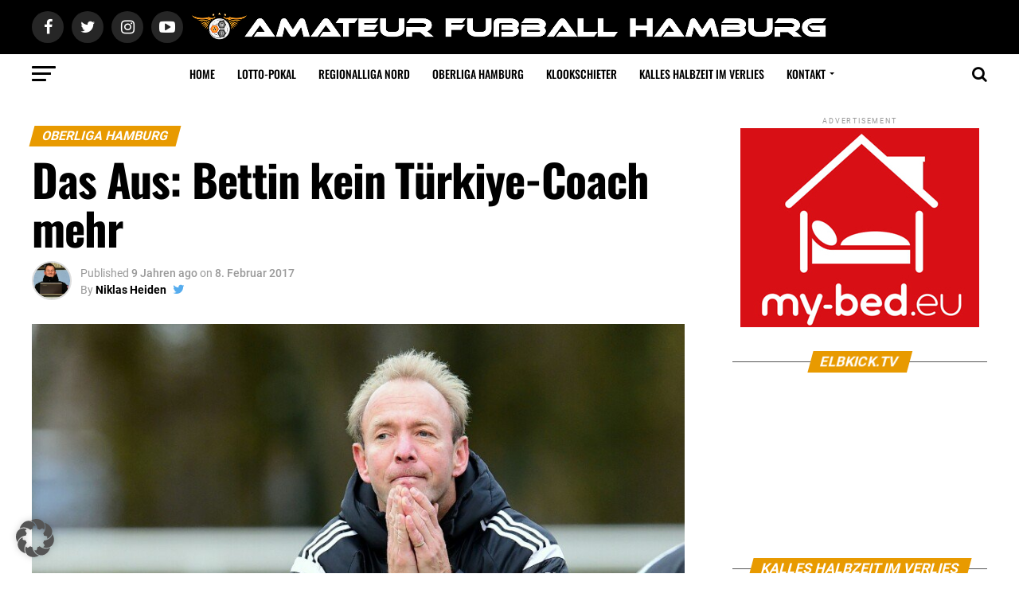

--- FILE ---
content_type: text/html; charset=UTF-8
request_url: https://www.amateur-fussball-hamburg.de/das-aus-bettin-kein-tuerkiye-coach-mehr/
body_size: 19936
content:
<!DOCTYPE html>
<html lang="de">
<head>
<meta charset="UTF-8" >
<meta name="viewport" id="viewport" content="width=device-width, initial-scale=1.0, maximum-scale=1.0, minimum-scale=1.0, user-scalable=no" />
<link rel="pingback" href="https://www.amateur-fussball-hamburg.de/xmlrpc.php" />
<meta property="og:type" content="article" />
					<meta property="og:image" content="https://www.amateur-fussball-hamburg.de/wp-content/uploads/2017/02/wp-1486577854564.jpg" />
		<meta name="twitter:image" content="https://www.amateur-fussball-hamburg.de/wp-content/uploads/2017/02/wp-1486577854564.jpg" />
	<meta property="og:url" content="https://www.amateur-fussball-hamburg.de/das-aus-bettin-kein-tuerkiye-coach-mehr/" />
<meta property="og:title" content="Das Aus: Bettin kein Türkiye-Coach mehr" />
<meta property="og:description" content="Schock-Nachricht für den FC Türkiye: Die Wilhelmsburger stehen seit Mittwochmorgen ohne Cheftrainer da. Thorsten Bettin legt sein Amt an der Landesgrenze mit sofortiger Wirkung nieder. Imterimsweise übernimmt Co-Trainer Max Weiß, bis ein neuer Zepterschwinger gefunden ist. Schlechte Nachrichten für alle Anhänger des Oberligisten FC Türkiye! Nach vier Niederlagen in Folge müssen sich die Wilhelmsburger ab [&hellip;]" />
<meta name="twitter:card" content="summary">
<meta name="twitter:url" content="https://www.amateur-fussball-hamburg.de/das-aus-bettin-kein-tuerkiye-coach-mehr/">
<meta name="twitter:title" content="Das Aus: Bettin kein Türkiye-Coach mehr">
<meta name="twitter:description" content="Schock-Nachricht für den FC Türkiye: Die Wilhelmsburger stehen seit Mittwochmorgen ohne Cheftrainer da. Thorsten Bettin legt sein Amt an der Landesgrenze mit sofortiger Wirkung nieder. Imterimsweise übernimmt Co-Trainer Max Weiß, bis ein neuer Zepterschwinger gefunden ist. Schlechte Nachrichten für alle Anhänger des Oberligisten FC Türkiye! Nach vier Niederlagen in Folge müssen sich die Wilhelmsburger ab [&hellip;]">
<meta name='robots' content='index, follow, max-image-preview:large, max-snippet:-1, max-video-preview:-1' />

	<!-- This site is optimized with the Yoast SEO plugin v26.2 - https://yoast.com/wordpress/plugins/seo/ -->
	<title>Das Aus: Bettin kein Türkiye-Coach mehr</title>
	<meta name="description" content="Schock-Nachricht für den FC Türkiye: Die Wilhelmsburger stehen seit Mittwochmorgen ohne Cheftrainer da. Thorsten Bettin legt sein Amt an der Landesgrenze mit sofortiger Wirkung nieder. Imterimsweise übernimmt Co-Trainer Max Weiß, bis ein neuer Zepterschwinger gefunden ist." />
	<link rel="canonical" href="https://www.amateur-fussball-hamburg.de/das-aus-bettin-kein-tuerkiye-coach-mehr/" />
	<meta property="og:locale" content="de_DE" />
	<meta property="og:type" content="article" />
	<meta property="og:title" content="Das Aus: Bettin kein Türkiye-Coach mehr" />
	<meta property="og:description" content="Schock-Nachricht für den FC Türkiye: Die Wilhelmsburger stehen seit Mittwochmorgen ohne Cheftrainer da. Thorsten Bettin legt sein Amt an der Landesgrenze mit sofortiger Wirkung nieder. Imterimsweise übernimmt Co-Trainer Max Weiß, bis ein neuer Zepterschwinger gefunden ist." />
	<meta property="og:url" content="https://www.amateur-fussball-hamburg.de/das-aus-bettin-kein-tuerkiye-coach-mehr/" />
	<meta property="og:site_name" content="Amateur Fußball Hamburg" />
	<meta property="article:publisher" content="http://www.facebook.com/amateur.fussball.hamburg" />
	<meta property="article:author" content="https://www.facebook.com/niklasheiden22" />
	<meta property="article:published_time" content="2017-02-08T19:35:20+00:00" />
	<meta property="og:image" content="https://www.amateur-fussball-hamburg.de/wp-content/uploads/2017/02/wp-1486577854564.jpg" />
	<meta property="og:image:width" content="900" />
	<meta property="og:image:height" content="600" />
	<meta property="og:image:type" content="image/jpeg" />
	<meta name="author" content="Niklas Heiden" />
	<meta name="twitter:card" content="summary_large_image" />
	<meta name="twitter:title" content="Das Aus: Bettin kein Türkiye-Coach mehr" />
	<meta name="twitter:description" content="Schock-Nachricht für den FC Türkiye: Die Wilhelmsburger stehen seit Mittwochmorgen ohne Cheftrainer da. Thorsten Bettin legt sein Amt an der Landesgrenze mit sofortiger Wirkung nieder. Imterimsweise übernimmt Co-Trainer Max Weiß, bis ein neuer Zepterschwinger gefunden ist." />
	<meta name="twitter:image" content="http://www.amateur-fussball-hamburg.de/wp-content/uploads/2017/02/wp-1486577854564.jpg" />
	<meta name="twitter:creator" content="@NiklasHeiden" />
	<meta name="twitter:site" content="@amateurfuballhh" />
	<meta name="twitter:label1" content="Verfasst von" />
	<meta name="twitter:data1" content="Niklas Heiden" />
	<meta name="twitter:label2" content="Geschätzte Lesezeit" />
	<meta name="twitter:data2" content="1 Minute" />
	<script type="application/ld+json" class="yoast-schema-graph">{"@context":"https://schema.org","@graph":[{"@type":"NewsArticle","@id":"https://www.amateur-fussball-hamburg.de/das-aus-bettin-kein-tuerkiye-coach-mehr/#article","isPartOf":{"@id":"https://www.amateur-fussball-hamburg.de/das-aus-bettin-kein-tuerkiye-coach-mehr/"},"author":{"name":"Niklas Heiden","@id":"https://www.amateur-fussball-hamburg.de/#/schema/person/a9fb5ed66bbdd4c6e7224cffdbe73b0e"},"headline":"Das Aus: Bettin kein Türkiye-Coach mehr","datePublished":"2017-02-08T19:35:20+00:00","mainEntityOfPage":{"@id":"https://www.amateur-fussball-hamburg.de/das-aus-bettin-kein-tuerkiye-coach-mehr/"},"wordCount":303,"commentCount":0,"publisher":{"@id":"https://www.amateur-fussball-hamburg.de/#organization"},"image":{"@id":"https://www.amateur-fussball-hamburg.de/das-aus-bettin-kein-tuerkiye-coach-mehr/#primaryimage"},"thumbnailUrl":"https://www.amateur-fussball-hamburg.de/wp-content/uploads/2017/02/wp-1486577854564.jpg","keywords":["FC Türkiye","Klaus Klock","Max Weiß","Oberiga Hamburg","Thorsten Bettin"],"articleSection":["Oberliga Hamburg","Top-Themen"],"inLanguage":"de","potentialAction":[{"@type":"CommentAction","name":"Comment","target":["https://www.amateur-fussball-hamburg.de/das-aus-bettin-kein-tuerkiye-coach-mehr/#respond"]}]},{"@type":"WebPage","@id":"https://www.amateur-fussball-hamburg.de/das-aus-bettin-kein-tuerkiye-coach-mehr/","url":"https://www.amateur-fussball-hamburg.de/das-aus-bettin-kein-tuerkiye-coach-mehr/","name":"Das Aus: Bettin kein Türkiye-Coach mehr","isPartOf":{"@id":"https://www.amateur-fussball-hamburg.de/#website"},"primaryImageOfPage":{"@id":"https://www.amateur-fussball-hamburg.de/das-aus-bettin-kein-tuerkiye-coach-mehr/#primaryimage"},"image":{"@id":"https://www.amateur-fussball-hamburg.de/das-aus-bettin-kein-tuerkiye-coach-mehr/#primaryimage"},"thumbnailUrl":"https://www.amateur-fussball-hamburg.de/wp-content/uploads/2017/02/wp-1486577854564.jpg","datePublished":"2017-02-08T19:35:20+00:00","description":"Schock-Nachricht für den FC Türkiye: Die Wilhelmsburger stehen seit Mittwochmorgen ohne Cheftrainer da. Thorsten Bettin legt sein Amt an der Landesgrenze mit sofortiger Wirkung nieder. Imterimsweise übernimmt Co-Trainer Max Weiß, bis ein neuer Zepterschwinger gefunden ist.","breadcrumb":{"@id":"https://www.amateur-fussball-hamburg.de/das-aus-bettin-kein-tuerkiye-coach-mehr/#breadcrumb"},"inLanguage":"de","potentialAction":[{"@type":"ReadAction","target":["https://www.amateur-fussball-hamburg.de/das-aus-bettin-kein-tuerkiye-coach-mehr/"]}]},{"@type":"ImageObject","inLanguage":"de","@id":"https://www.amateur-fussball-hamburg.de/das-aus-bettin-kein-tuerkiye-coach-mehr/#primaryimage","url":"https://www.amateur-fussball-hamburg.de/wp-content/uploads/2017/02/wp-1486577854564.jpg","contentUrl":"https://www.amateur-fussball-hamburg.de/wp-content/uploads/2017/02/wp-1486577854564.jpg","width":900,"height":600},{"@type":"BreadcrumbList","@id":"https://www.amateur-fussball-hamburg.de/das-aus-bettin-kein-tuerkiye-coach-mehr/#breadcrumb","itemListElement":[{"@type":"ListItem","position":1,"name":"Startseite","item":"https://www.amateur-fussball-hamburg.de/"},{"@type":"ListItem","position":2,"name":"Das Aus: Bettin kein Türkiye-Coach mehr"}]},{"@type":"WebSite","@id":"https://www.amateur-fussball-hamburg.de/#website","url":"https://www.amateur-fussball-hamburg.de/","name":"Amateur Fußball Hamburg","description":"Das Fußballnachrichtenportal Amateur Fußball Hamburg berichtet ausführlich über die Oberliga Hamburg, die Regionalliga Nord und den Oddset-Pokal.","publisher":{"@id":"https://www.amateur-fussball-hamburg.de/#organization"},"potentialAction":[{"@type":"SearchAction","target":{"@type":"EntryPoint","urlTemplate":"https://www.amateur-fussball-hamburg.de/?s={search_term_string}"},"query-input":{"@type":"PropertyValueSpecification","valueRequired":true,"valueName":"search_term_string"}}],"inLanguage":"de"},{"@type":"Organization","@id":"https://www.amateur-fussball-hamburg.de/#organization","name":"Amateur Fußball Hamburg","url":"https://www.amateur-fussball-hamburg.de/","logo":{"@type":"ImageObject","inLanguage":"de","@id":"https://www.amateur-fussball-hamburg.de/#/schema/logo/image/","url":"https://www.amateur-fussball-hamburg.de/wp-content/uploads/2020/07/A-F-H-Logo-2.png","contentUrl":"https://www.amateur-fussball-hamburg.de/wp-content/uploads/2020/07/A-F-H-Logo-2.png","width":1431,"height":770,"caption":"Amateur Fußball Hamburg"},"image":{"@id":"https://www.amateur-fussball-hamburg.de/#/schema/logo/image/"},"sameAs":["http://www.facebook.com/amateur.fussball.hamburg","https://x.com/amateurfuballhh","https://www.instagram.com/amateurfussballhh/","https://www.youtube.com/channel/UC2l0sN3Utt0Yj25YN0i_RYQ"]},{"@type":"Person","@id":"https://www.amateur-fussball-hamburg.de/#/schema/person/a9fb5ed66bbdd4c6e7224cffdbe73b0e","name":"Niklas Heiden","image":{"@type":"ImageObject","inLanguage":"de","@id":"https://www.amateur-fussball-hamburg.de/#/schema/person/image/","url":"https://www.amateur-fussball-hamburg.de/wp-content/uploads/2020/10/KA1_4184-e1603972828923-150x145.jpg","contentUrl":"https://www.amateur-fussball-hamburg.de/wp-content/uploads/2020/10/KA1_4184-e1603972828923-150x145.jpg","caption":"Niklas Heiden"},"description":"Chefredakteur: Niklas ist Initiator von Amateur Fußball Hamburg und somit seit der ersten Stunde mit an Bord. Der 22-Jährige interessiert sich für alles, was im Hamburger Amateurfußball vor sich geht und hat dieses Projekt deshalb ins Leben gerufen.","sameAs":["http://www.niklasheiden.com","https://www.facebook.com/niklasheiden22","https://www.instagram.com/niklas.heiden/","https://x.com/NiklasHeiden","https://www.youtube.com/channel/UCPC39Vzd6h3g7iGMzXa9h8w"],"url":"https://www.amateur-fussball-hamburg.de/author/admin-niklas/"}]}</script>
	<!-- / Yoast SEO plugin. -->



<link rel="alternate" type="application/rss+xml" title="Amateur Fußball Hamburg &raquo; Feed" href="https://www.amateur-fussball-hamburg.de/feed/" />
<link rel="alternate" type="application/rss+xml" title="Amateur Fußball Hamburg &raquo; Kommentar-Feed" href="https://www.amateur-fussball-hamburg.de/comments/feed/" />
<link rel="alternate" type="application/rss+xml" title="Amateur Fußball Hamburg &raquo; Das Aus: Bettin kein Türkiye-Coach mehr-Kommentar-Feed" href="https://www.amateur-fussball-hamburg.de/das-aus-bettin-kein-tuerkiye-coach-mehr/feed/" />
<link rel="alternate" title="oEmbed (JSON)" type="application/json+oembed" href="https://www.amateur-fussball-hamburg.de/wp-json/oembed/1.0/embed?url=https%3A%2F%2Fwww.amateur-fussball-hamburg.de%2Fdas-aus-bettin-kein-tuerkiye-coach-mehr%2F" />
<link rel="alternate" title="oEmbed (XML)" type="text/xml+oembed" href="https://www.amateur-fussball-hamburg.de/wp-json/oembed/1.0/embed?url=https%3A%2F%2Fwww.amateur-fussball-hamburg.de%2Fdas-aus-bettin-kein-tuerkiye-coach-mehr%2F&#038;format=xml" />
		<!-- This site uses the Google Analytics by MonsterInsights plugin v9.9.0 - Using Analytics tracking - https://www.monsterinsights.com/ -->
							<script src="//www.googletagmanager.com/gtag/js?id=G-MWWQZV4XZV"  data-cfasync="false" data-wpfc-render="false" type="text/javascript" async></script>
			<script data-cfasync="false" data-wpfc-render="false" type="text/javascript">
				var mi_version = '9.9.0';
				var mi_track_user = true;
				var mi_no_track_reason = '';
								var MonsterInsightsDefaultLocations = {"page_location":"https:\/\/www.amateur-fussball-hamburg.de\/das-aus-bettin-kein-tuerkiye-coach-mehr\/"};
								if ( typeof MonsterInsightsPrivacyGuardFilter === 'function' ) {
					var MonsterInsightsLocations = (typeof MonsterInsightsExcludeQuery === 'object') ? MonsterInsightsPrivacyGuardFilter( MonsterInsightsExcludeQuery ) : MonsterInsightsPrivacyGuardFilter( MonsterInsightsDefaultLocations );
				} else {
					var MonsterInsightsLocations = (typeof MonsterInsightsExcludeQuery === 'object') ? MonsterInsightsExcludeQuery : MonsterInsightsDefaultLocations;
				}

								var disableStrs = [
										'ga-disable-G-MWWQZV4XZV',
									];

				/* Function to detect opted out users */
				function __gtagTrackerIsOptedOut() {
					for (var index = 0; index < disableStrs.length; index++) {
						if (document.cookie.indexOf(disableStrs[index] + '=true') > -1) {
							return true;
						}
					}

					return false;
				}

				/* Disable tracking if the opt-out cookie exists. */
				if (__gtagTrackerIsOptedOut()) {
					for (var index = 0; index < disableStrs.length; index++) {
						window[disableStrs[index]] = true;
					}
				}

				/* Opt-out function */
				function __gtagTrackerOptout() {
					for (var index = 0; index < disableStrs.length; index++) {
						document.cookie = disableStrs[index] + '=true; expires=Thu, 31 Dec 2099 23:59:59 UTC; path=/';
						window[disableStrs[index]] = true;
					}
				}

				if ('undefined' === typeof gaOptout) {
					function gaOptout() {
						__gtagTrackerOptout();
					}
				}
								window.dataLayer = window.dataLayer || [];

				window.MonsterInsightsDualTracker = {
					helpers: {},
					trackers: {},
				};
				if (mi_track_user) {
					function __gtagDataLayer() {
						dataLayer.push(arguments);
					}

					function __gtagTracker(type, name, parameters) {
						if (!parameters) {
							parameters = {};
						}

						if (parameters.send_to) {
							__gtagDataLayer.apply(null, arguments);
							return;
						}

						if (type === 'event') {
														parameters.send_to = monsterinsights_frontend.v4_id;
							var hookName = name;
							if (typeof parameters['event_category'] !== 'undefined') {
								hookName = parameters['event_category'] + ':' + name;
							}

							if (typeof MonsterInsightsDualTracker.trackers[hookName] !== 'undefined') {
								MonsterInsightsDualTracker.trackers[hookName](parameters);
							} else {
								__gtagDataLayer('event', name, parameters);
							}
							
						} else {
							__gtagDataLayer.apply(null, arguments);
						}
					}

					__gtagTracker('js', new Date());
					__gtagTracker('set', {
						'developer_id.dZGIzZG': true,
											});
					if ( MonsterInsightsLocations.page_location ) {
						__gtagTracker('set', MonsterInsightsLocations);
					}
										__gtagTracker('config', 'G-MWWQZV4XZV', {"forceSSL":"true","anonymize_ip":"true"} );
										window.gtag = __gtagTracker;										(function () {
						/* https://developers.google.com/analytics/devguides/collection/analyticsjs/ */
						/* ga and __gaTracker compatibility shim. */
						var noopfn = function () {
							return null;
						};
						var newtracker = function () {
							return new Tracker();
						};
						var Tracker = function () {
							return null;
						};
						var p = Tracker.prototype;
						p.get = noopfn;
						p.set = noopfn;
						p.send = function () {
							var args = Array.prototype.slice.call(arguments);
							args.unshift('send');
							__gaTracker.apply(null, args);
						};
						var __gaTracker = function () {
							var len = arguments.length;
							if (len === 0) {
								return;
							}
							var f = arguments[len - 1];
							if (typeof f !== 'object' || f === null || typeof f.hitCallback !== 'function') {
								if ('send' === arguments[0]) {
									var hitConverted, hitObject = false, action;
									if ('event' === arguments[1]) {
										if ('undefined' !== typeof arguments[3]) {
											hitObject = {
												'eventAction': arguments[3],
												'eventCategory': arguments[2],
												'eventLabel': arguments[4],
												'value': arguments[5] ? arguments[5] : 1,
											}
										}
									}
									if ('pageview' === arguments[1]) {
										if ('undefined' !== typeof arguments[2]) {
											hitObject = {
												'eventAction': 'page_view',
												'page_path': arguments[2],
											}
										}
									}
									if (typeof arguments[2] === 'object') {
										hitObject = arguments[2];
									}
									if (typeof arguments[5] === 'object') {
										Object.assign(hitObject, arguments[5]);
									}
									if ('undefined' !== typeof arguments[1].hitType) {
										hitObject = arguments[1];
										if ('pageview' === hitObject.hitType) {
											hitObject.eventAction = 'page_view';
										}
									}
									if (hitObject) {
										action = 'timing' === arguments[1].hitType ? 'timing_complete' : hitObject.eventAction;
										hitConverted = mapArgs(hitObject);
										__gtagTracker('event', action, hitConverted);
									}
								}
								return;
							}

							function mapArgs(args) {
								var arg, hit = {};
								var gaMap = {
									'eventCategory': 'event_category',
									'eventAction': 'event_action',
									'eventLabel': 'event_label',
									'eventValue': 'event_value',
									'nonInteraction': 'non_interaction',
									'timingCategory': 'event_category',
									'timingVar': 'name',
									'timingValue': 'value',
									'timingLabel': 'event_label',
									'page': 'page_path',
									'location': 'page_location',
									'title': 'page_title',
									'referrer' : 'page_referrer',
								};
								for (arg in args) {
																		if (!(!args.hasOwnProperty(arg) || !gaMap.hasOwnProperty(arg))) {
										hit[gaMap[arg]] = args[arg];
									} else {
										hit[arg] = args[arg];
									}
								}
								return hit;
							}

							try {
								f.hitCallback();
							} catch (ex) {
							}
						};
						__gaTracker.create = newtracker;
						__gaTracker.getByName = newtracker;
						__gaTracker.getAll = function () {
							return [];
						};
						__gaTracker.remove = noopfn;
						__gaTracker.loaded = true;
						window['__gaTracker'] = __gaTracker;
					})();
									} else {
										console.log("");
					(function () {
						function __gtagTracker() {
							return null;
						}

						window['__gtagTracker'] = __gtagTracker;
						window['gtag'] = __gtagTracker;
					})();
									}
			</script>
			
							<!-- / Google Analytics by MonsterInsights -->
		<style id='wp-img-auto-sizes-contain-inline-css' type='text/css'>
img:is([sizes=auto i],[sizes^="auto," i]){contain-intrinsic-size:3000px 1500px}
/*# sourceURL=wp-img-auto-sizes-contain-inline-css */
</style>
<style id='wp-block-library-inline-css' type='text/css'>
:root{--wp-block-synced-color:#7a00df;--wp-block-synced-color--rgb:122,0,223;--wp-bound-block-color:var(--wp-block-synced-color);--wp-editor-canvas-background:#ddd;--wp-admin-theme-color:#007cba;--wp-admin-theme-color--rgb:0,124,186;--wp-admin-theme-color-darker-10:#006ba1;--wp-admin-theme-color-darker-10--rgb:0,107,160.5;--wp-admin-theme-color-darker-20:#005a87;--wp-admin-theme-color-darker-20--rgb:0,90,135;--wp-admin-border-width-focus:2px}@media (min-resolution:192dpi){:root{--wp-admin-border-width-focus:1.5px}}.wp-element-button{cursor:pointer}:root .has-very-light-gray-background-color{background-color:#eee}:root .has-very-dark-gray-background-color{background-color:#313131}:root .has-very-light-gray-color{color:#eee}:root .has-very-dark-gray-color{color:#313131}:root .has-vivid-green-cyan-to-vivid-cyan-blue-gradient-background{background:linear-gradient(135deg,#00d084,#0693e3)}:root .has-purple-crush-gradient-background{background:linear-gradient(135deg,#34e2e4,#4721fb 50%,#ab1dfe)}:root .has-hazy-dawn-gradient-background{background:linear-gradient(135deg,#faaca8,#dad0ec)}:root .has-subdued-olive-gradient-background{background:linear-gradient(135deg,#fafae1,#67a671)}:root .has-atomic-cream-gradient-background{background:linear-gradient(135deg,#fdd79a,#004a59)}:root .has-nightshade-gradient-background{background:linear-gradient(135deg,#330968,#31cdcf)}:root .has-midnight-gradient-background{background:linear-gradient(135deg,#020381,#2874fc)}:root{--wp--preset--font-size--normal:16px;--wp--preset--font-size--huge:42px}.has-regular-font-size{font-size:1em}.has-larger-font-size{font-size:2.625em}.has-normal-font-size{font-size:var(--wp--preset--font-size--normal)}.has-huge-font-size{font-size:var(--wp--preset--font-size--huge)}.has-text-align-center{text-align:center}.has-text-align-left{text-align:left}.has-text-align-right{text-align:right}.has-fit-text{white-space:nowrap!important}#end-resizable-editor-section{display:none}.aligncenter{clear:both}.items-justified-left{justify-content:flex-start}.items-justified-center{justify-content:center}.items-justified-right{justify-content:flex-end}.items-justified-space-between{justify-content:space-between}.screen-reader-text{border:0;clip-path:inset(50%);height:1px;margin:-1px;overflow:hidden;padding:0;position:absolute;width:1px;word-wrap:normal!important}.screen-reader-text:focus{background-color:#ddd;clip-path:none;color:#444;display:block;font-size:1em;height:auto;left:5px;line-height:normal;padding:15px 23px 14px;text-decoration:none;top:5px;width:auto;z-index:100000}html :where(.has-border-color){border-style:solid}html :where([style*=border-top-color]){border-top-style:solid}html :where([style*=border-right-color]){border-right-style:solid}html :where([style*=border-bottom-color]){border-bottom-style:solid}html :where([style*=border-left-color]){border-left-style:solid}html :where([style*=border-width]){border-style:solid}html :where([style*=border-top-width]){border-top-style:solid}html :where([style*=border-right-width]){border-right-style:solid}html :where([style*=border-bottom-width]){border-bottom-style:solid}html :where([style*=border-left-width]){border-left-style:solid}html :where(img[class*=wp-image-]){height:auto;max-width:100%}:where(figure){margin:0 0 1em}html :where(.is-position-sticky){--wp-admin--admin-bar--position-offset:var(--wp-admin--admin-bar--height,0px)}@media screen and (max-width:600px){html :where(.is-position-sticky){--wp-admin--admin-bar--position-offset:0px}}

/*# sourceURL=wp-block-library-inline-css */
</style><style id='global-styles-inline-css' type='text/css'>
:root{--wp--preset--aspect-ratio--square: 1;--wp--preset--aspect-ratio--4-3: 4/3;--wp--preset--aspect-ratio--3-4: 3/4;--wp--preset--aspect-ratio--3-2: 3/2;--wp--preset--aspect-ratio--2-3: 2/3;--wp--preset--aspect-ratio--16-9: 16/9;--wp--preset--aspect-ratio--9-16: 9/16;--wp--preset--color--black: #000000;--wp--preset--color--cyan-bluish-gray: #abb8c3;--wp--preset--color--white: #ffffff;--wp--preset--color--pale-pink: #f78da7;--wp--preset--color--vivid-red: #cf2e2e;--wp--preset--color--luminous-vivid-orange: #ff6900;--wp--preset--color--luminous-vivid-amber: #fcb900;--wp--preset--color--light-green-cyan: #7bdcb5;--wp--preset--color--vivid-green-cyan: #00d084;--wp--preset--color--pale-cyan-blue: #8ed1fc;--wp--preset--color--vivid-cyan-blue: #0693e3;--wp--preset--color--vivid-purple: #9b51e0;--wp--preset--gradient--vivid-cyan-blue-to-vivid-purple: linear-gradient(135deg,rgb(6,147,227) 0%,rgb(155,81,224) 100%);--wp--preset--gradient--light-green-cyan-to-vivid-green-cyan: linear-gradient(135deg,rgb(122,220,180) 0%,rgb(0,208,130) 100%);--wp--preset--gradient--luminous-vivid-amber-to-luminous-vivid-orange: linear-gradient(135deg,rgb(252,185,0) 0%,rgb(255,105,0) 100%);--wp--preset--gradient--luminous-vivid-orange-to-vivid-red: linear-gradient(135deg,rgb(255,105,0) 0%,rgb(207,46,46) 100%);--wp--preset--gradient--very-light-gray-to-cyan-bluish-gray: linear-gradient(135deg,rgb(238,238,238) 0%,rgb(169,184,195) 100%);--wp--preset--gradient--cool-to-warm-spectrum: linear-gradient(135deg,rgb(74,234,220) 0%,rgb(151,120,209) 20%,rgb(207,42,186) 40%,rgb(238,44,130) 60%,rgb(251,105,98) 80%,rgb(254,248,76) 100%);--wp--preset--gradient--blush-light-purple: linear-gradient(135deg,rgb(255,206,236) 0%,rgb(152,150,240) 100%);--wp--preset--gradient--blush-bordeaux: linear-gradient(135deg,rgb(254,205,165) 0%,rgb(254,45,45) 50%,rgb(107,0,62) 100%);--wp--preset--gradient--luminous-dusk: linear-gradient(135deg,rgb(255,203,112) 0%,rgb(199,81,192) 50%,rgb(65,88,208) 100%);--wp--preset--gradient--pale-ocean: linear-gradient(135deg,rgb(255,245,203) 0%,rgb(182,227,212) 50%,rgb(51,167,181) 100%);--wp--preset--gradient--electric-grass: linear-gradient(135deg,rgb(202,248,128) 0%,rgb(113,206,126) 100%);--wp--preset--gradient--midnight: linear-gradient(135deg,rgb(2,3,129) 0%,rgb(40,116,252) 100%);--wp--preset--font-size--small: 13px;--wp--preset--font-size--medium: 20px;--wp--preset--font-size--large: 36px;--wp--preset--font-size--x-large: 42px;--wp--preset--spacing--20: 0.44rem;--wp--preset--spacing--30: 0.67rem;--wp--preset--spacing--40: 1rem;--wp--preset--spacing--50: 1.5rem;--wp--preset--spacing--60: 2.25rem;--wp--preset--spacing--70: 3.38rem;--wp--preset--spacing--80: 5.06rem;--wp--preset--shadow--natural: 6px 6px 9px rgba(0, 0, 0, 0.2);--wp--preset--shadow--deep: 12px 12px 50px rgba(0, 0, 0, 0.4);--wp--preset--shadow--sharp: 6px 6px 0px rgba(0, 0, 0, 0.2);--wp--preset--shadow--outlined: 6px 6px 0px -3px rgb(255, 255, 255), 6px 6px rgb(0, 0, 0);--wp--preset--shadow--crisp: 6px 6px 0px rgb(0, 0, 0);}:where(.is-layout-flex){gap: 0.5em;}:where(.is-layout-grid){gap: 0.5em;}body .is-layout-flex{display: flex;}.is-layout-flex{flex-wrap: wrap;align-items: center;}.is-layout-flex > :is(*, div){margin: 0;}body .is-layout-grid{display: grid;}.is-layout-grid > :is(*, div){margin: 0;}:where(.wp-block-columns.is-layout-flex){gap: 2em;}:where(.wp-block-columns.is-layout-grid){gap: 2em;}:where(.wp-block-post-template.is-layout-flex){gap: 1.25em;}:where(.wp-block-post-template.is-layout-grid){gap: 1.25em;}.has-black-color{color: var(--wp--preset--color--black) !important;}.has-cyan-bluish-gray-color{color: var(--wp--preset--color--cyan-bluish-gray) !important;}.has-white-color{color: var(--wp--preset--color--white) !important;}.has-pale-pink-color{color: var(--wp--preset--color--pale-pink) !important;}.has-vivid-red-color{color: var(--wp--preset--color--vivid-red) !important;}.has-luminous-vivid-orange-color{color: var(--wp--preset--color--luminous-vivid-orange) !important;}.has-luminous-vivid-amber-color{color: var(--wp--preset--color--luminous-vivid-amber) !important;}.has-light-green-cyan-color{color: var(--wp--preset--color--light-green-cyan) !important;}.has-vivid-green-cyan-color{color: var(--wp--preset--color--vivid-green-cyan) !important;}.has-pale-cyan-blue-color{color: var(--wp--preset--color--pale-cyan-blue) !important;}.has-vivid-cyan-blue-color{color: var(--wp--preset--color--vivid-cyan-blue) !important;}.has-vivid-purple-color{color: var(--wp--preset--color--vivid-purple) !important;}.has-black-background-color{background-color: var(--wp--preset--color--black) !important;}.has-cyan-bluish-gray-background-color{background-color: var(--wp--preset--color--cyan-bluish-gray) !important;}.has-white-background-color{background-color: var(--wp--preset--color--white) !important;}.has-pale-pink-background-color{background-color: var(--wp--preset--color--pale-pink) !important;}.has-vivid-red-background-color{background-color: var(--wp--preset--color--vivid-red) !important;}.has-luminous-vivid-orange-background-color{background-color: var(--wp--preset--color--luminous-vivid-orange) !important;}.has-luminous-vivid-amber-background-color{background-color: var(--wp--preset--color--luminous-vivid-amber) !important;}.has-light-green-cyan-background-color{background-color: var(--wp--preset--color--light-green-cyan) !important;}.has-vivid-green-cyan-background-color{background-color: var(--wp--preset--color--vivid-green-cyan) !important;}.has-pale-cyan-blue-background-color{background-color: var(--wp--preset--color--pale-cyan-blue) !important;}.has-vivid-cyan-blue-background-color{background-color: var(--wp--preset--color--vivid-cyan-blue) !important;}.has-vivid-purple-background-color{background-color: var(--wp--preset--color--vivid-purple) !important;}.has-black-border-color{border-color: var(--wp--preset--color--black) !important;}.has-cyan-bluish-gray-border-color{border-color: var(--wp--preset--color--cyan-bluish-gray) !important;}.has-white-border-color{border-color: var(--wp--preset--color--white) !important;}.has-pale-pink-border-color{border-color: var(--wp--preset--color--pale-pink) !important;}.has-vivid-red-border-color{border-color: var(--wp--preset--color--vivid-red) !important;}.has-luminous-vivid-orange-border-color{border-color: var(--wp--preset--color--luminous-vivid-orange) !important;}.has-luminous-vivid-amber-border-color{border-color: var(--wp--preset--color--luminous-vivid-amber) !important;}.has-light-green-cyan-border-color{border-color: var(--wp--preset--color--light-green-cyan) !important;}.has-vivid-green-cyan-border-color{border-color: var(--wp--preset--color--vivid-green-cyan) !important;}.has-pale-cyan-blue-border-color{border-color: var(--wp--preset--color--pale-cyan-blue) !important;}.has-vivid-cyan-blue-border-color{border-color: var(--wp--preset--color--vivid-cyan-blue) !important;}.has-vivid-purple-border-color{border-color: var(--wp--preset--color--vivid-purple) !important;}.has-vivid-cyan-blue-to-vivid-purple-gradient-background{background: var(--wp--preset--gradient--vivid-cyan-blue-to-vivid-purple) !important;}.has-light-green-cyan-to-vivid-green-cyan-gradient-background{background: var(--wp--preset--gradient--light-green-cyan-to-vivid-green-cyan) !important;}.has-luminous-vivid-amber-to-luminous-vivid-orange-gradient-background{background: var(--wp--preset--gradient--luminous-vivid-amber-to-luminous-vivid-orange) !important;}.has-luminous-vivid-orange-to-vivid-red-gradient-background{background: var(--wp--preset--gradient--luminous-vivid-orange-to-vivid-red) !important;}.has-very-light-gray-to-cyan-bluish-gray-gradient-background{background: var(--wp--preset--gradient--very-light-gray-to-cyan-bluish-gray) !important;}.has-cool-to-warm-spectrum-gradient-background{background: var(--wp--preset--gradient--cool-to-warm-spectrum) !important;}.has-blush-light-purple-gradient-background{background: var(--wp--preset--gradient--blush-light-purple) !important;}.has-blush-bordeaux-gradient-background{background: var(--wp--preset--gradient--blush-bordeaux) !important;}.has-luminous-dusk-gradient-background{background: var(--wp--preset--gradient--luminous-dusk) !important;}.has-pale-ocean-gradient-background{background: var(--wp--preset--gradient--pale-ocean) !important;}.has-electric-grass-gradient-background{background: var(--wp--preset--gradient--electric-grass) !important;}.has-midnight-gradient-background{background: var(--wp--preset--gradient--midnight) !important;}.has-small-font-size{font-size: var(--wp--preset--font-size--small) !important;}.has-medium-font-size{font-size: var(--wp--preset--font-size--medium) !important;}.has-large-font-size{font-size: var(--wp--preset--font-size--large) !important;}.has-x-large-font-size{font-size: var(--wp--preset--font-size--x-large) !important;}
/*# sourceURL=global-styles-inline-css */
</style>

<style id='classic-theme-styles-inline-css' type='text/css'>
/*! This file is auto-generated */
.wp-block-button__link{color:#fff;background-color:#32373c;border-radius:9999px;box-shadow:none;text-decoration:none;padding:calc(.667em + 2px) calc(1.333em + 2px);font-size:1.125em}.wp-block-file__button{background:#32373c;color:#fff;text-decoration:none}
/*# sourceURL=/wp-includes/css/classic-themes.min.css */
</style>
<link rel='stylesheet' id='ppress-frontend-css' href='https://www.amateur-fussball-hamburg.de/wp-content/plugins/wp-user-avatar/assets/css/frontend.min.css' type='text/css' media='all' />
<link rel='stylesheet' id='ppress-flatpickr-css' href='https://www.amateur-fussball-hamburg.de/wp-content/plugins/wp-user-avatar/assets/flatpickr/flatpickr.min.css' type='text/css' media='all' />
<link rel='stylesheet' id='ppress-select2-css' href='https://www.amateur-fussball-hamburg.de/wp-content/plugins/wp-user-avatar/assets/select2/select2.min.css' type='text/css' media='all' />
<link rel='stylesheet' id='mvp-custom-style-css' href='https://www.amateur-fussball-hamburg.de/wp-content/themes/zox-news/style.css' type='text/css' media='all' />
<style id='mvp-custom-style-inline-css' type='text/css'>


#mvp-wallpaper {
	background: url() no-repeat 50% 0;
	}

#mvp-foot-copy a {
	color: #ffffff;
	}

#mvp-content-main p a,
.mvp-post-add-main p a {
	box-shadow: inset 0 -4px 0 #ffffff;
	}

#mvp-content-main p a:hover,
.mvp-post-add-main p a:hover {
	background: #ffffff;
	}

a,
a:visited,
.post-info-name a,
.woocommerce .woocommerce-breadcrumb a {
	color: #000000;
	}

#mvp-side-wrap a:hover {
	color: #000000;
	}

.mvp-fly-top:hover,
.mvp-vid-box-wrap,
ul.mvp-soc-mob-list li.mvp-soc-mob-com {
	background: #e89a00;
	}

nav.mvp-fly-nav-menu ul li.menu-item-has-children:after,
.mvp-feat1-left-wrap span.mvp-cd-cat,
.mvp-widget-feat1-top-story span.mvp-cd-cat,
.mvp-widget-feat2-left-cont span.mvp-cd-cat,
.mvp-widget-dark-feat span.mvp-cd-cat,
.mvp-widget-dark-sub span.mvp-cd-cat,
.mvp-vid-wide-text span.mvp-cd-cat,
.mvp-feat2-top-text span.mvp-cd-cat,
.mvp-feat3-main-story span.mvp-cd-cat,
.mvp-feat3-sub-text span.mvp-cd-cat,
.mvp-feat4-main-text span.mvp-cd-cat,
.woocommerce-message:before,
.woocommerce-info:before,
.woocommerce-message:before {
	color: #e89a00;
	}

#searchform input,
.mvp-authors-name {
	border-bottom: 1px solid #e89a00;
	}

.mvp-fly-top:hover {
	border-top: 1px solid #e89a00;
	border-left: 1px solid #e89a00;
	border-bottom: 1px solid #e89a00;
	}

.woocommerce .widget_price_filter .ui-slider .ui-slider-handle,
.woocommerce #respond input#submit.alt,
.woocommerce a.button.alt,
.woocommerce button.button.alt,
.woocommerce input.button.alt,
.woocommerce #respond input#submit.alt:hover,
.woocommerce a.button.alt:hover,
.woocommerce button.button.alt:hover,
.woocommerce input.button.alt:hover {
	background-color: #e89a00;
	}

.woocommerce-error,
.woocommerce-info,
.woocommerce-message {
	border-top-color: #e89a00;
	}

ul.mvp-feat1-list-buts li.active span.mvp-feat1-list-but,
span.mvp-widget-home-title,
span.mvp-post-cat,
span.mvp-feat1-pop-head {
	background: #e89a00;
	}

.woocommerce span.onsale {
	background-color: #e89a00;
	}

.mvp-widget-feat2-side-more-but,
.woocommerce .star-rating span:before,
span.mvp-prev-next-label,
.mvp-cat-date-wrap .sticky {
	color: #e89a00 !important;
	}

#mvp-main-nav-top,
#mvp-fly-wrap,
.mvp-soc-mob-right,
#mvp-main-nav-small-cont {
	background: #000000;
	}

#mvp-main-nav-small .mvp-fly-but-wrap span,
#mvp-main-nav-small .mvp-search-but-wrap span,
.mvp-nav-top-left .mvp-fly-but-wrap span,
#mvp-fly-wrap .mvp-fly-but-wrap span {
	background: #555555;
	}

.mvp-nav-top-right .mvp-nav-search-but,
span.mvp-fly-soc-head,
.mvp-soc-mob-right i,
#mvp-main-nav-small span.mvp-nav-search-but,
#mvp-main-nav-small .mvp-nav-menu ul li a  {
	color: #555555;
	}

#mvp-main-nav-small .mvp-nav-menu ul li.menu-item-has-children a:after {
	border-color: #555555 transparent transparent transparent;
	}

#mvp-nav-top-wrap span.mvp-nav-search-but:hover,
#mvp-main-nav-small span.mvp-nav-search-but:hover {
	color: #e89a00;
	}

#mvp-nav-top-wrap .mvp-fly-but-wrap:hover span,
#mvp-main-nav-small .mvp-fly-but-wrap:hover span,
span.mvp-woo-cart-num:hover {
	background: #e89a00;
	}

#mvp-main-nav-bot-cont {
	background: #ffffff;
	}

#mvp-nav-bot-wrap .mvp-fly-but-wrap span,
#mvp-nav-bot-wrap .mvp-search-but-wrap span {
	background: #000000;
	}

#mvp-nav-bot-wrap span.mvp-nav-search-but,
#mvp-nav-bot-wrap .mvp-nav-menu ul li a {
	color: #000000;
	}

#mvp-nav-bot-wrap .mvp-nav-menu ul li.menu-item-has-children a:after {
	border-color: #000000 transparent transparent transparent;
	}

.mvp-nav-menu ul li:hover a {
	border-bottom: 5px solid #e89a00;
	}

#mvp-nav-bot-wrap .mvp-fly-but-wrap:hover span {
	background: #e89a00;
	}

#mvp-nav-bot-wrap span.mvp-nav-search-but:hover {
	color: #e89a00;
	}

body,
.mvp-feat1-feat-text p,
.mvp-feat2-top-text p,
.mvp-feat3-main-text p,
.mvp-feat3-sub-text p,
#searchform input,
.mvp-author-info-text,
span.mvp-post-excerpt,
.mvp-nav-menu ul li ul.sub-menu li a,
nav.mvp-fly-nav-menu ul li a,
.mvp-ad-label,
span.mvp-feat-caption,
.mvp-post-tags a,
.mvp-post-tags a:visited,
span.mvp-author-box-name a,
#mvp-author-box-text p,
.mvp-post-gallery-text p,
ul.mvp-soc-mob-list li span,
#comments,
h3#reply-title,
h2.comments,
#mvp-foot-copy p,
span.mvp-fly-soc-head,
.mvp-post-tags-header,
span.mvp-prev-next-label,
span.mvp-post-add-link-but,
#mvp-comments-button a,
#mvp-comments-button span.mvp-comment-but-text,
.woocommerce ul.product_list_widget span.product-title,
.woocommerce ul.product_list_widget li a,
.woocommerce #reviews #comments ol.commentlist li .comment-text p.meta,
.woocommerce div.product p.price,
.woocommerce div.product p.price ins,
.woocommerce div.product p.price del,
.woocommerce ul.products li.product .price del,
.woocommerce ul.products li.product .price ins,
.woocommerce ul.products li.product .price,
.woocommerce #respond input#submit,
.woocommerce a.button,
.woocommerce button.button,
.woocommerce input.button,
.woocommerce .widget_price_filter .price_slider_amount .button,
.woocommerce span.onsale,
.woocommerce-review-link,
#woo-content p.woocommerce-result-count,
.woocommerce div.product .woocommerce-tabs ul.tabs li a,
a.mvp-inf-more-but,
span.mvp-cont-read-but,
span.mvp-cd-cat,
span.mvp-cd-date,
.mvp-feat4-main-text p,
span.mvp-woo-cart-num,
span.mvp-widget-home-title2,
.wp-caption,
#mvp-content-main p.wp-caption-text,
.gallery-caption,
.mvp-post-add-main p.wp-caption-text,
#bbpress-forums,
#bbpress-forums p,
.protected-post-form input,
#mvp-feat6-text p {
	font-family: 'Roboto', sans-serif;
	}

.mvp-blog-story-text p,
span.mvp-author-page-desc,
#mvp-404 p,
.mvp-widget-feat1-bot-text p,
.mvp-widget-feat2-left-text p,
.mvp-flex-story-text p,
.mvp-search-text p,
#mvp-content-main p,
.mvp-post-add-main p,
#mvp-content-main ul li,
#mvp-content-main ol li,
.rwp-summary,
.rwp-u-review__comment,
.mvp-feat5-mid-main-text p,
.mvp-feat5-small-main-text p,
#mvp-content-main .wp-block-button__link,
.wp-block-audio figcaption,
.wp-block-video figcaption,
.wp-block-embed figcaption,
.wp-block-verse pre,
pre.wp-block-verse {
	font-family: 'PT Serif', sans-serif;
	}

.mvp-nav-menu ul li a,
#mvp-foot-menu ul li a {
	font-family: 'Oswald', sans-serif;
	}


.mvp-feat1-sub-text h2,
.mvp-feat1-pop-text h2,
.mvp-feat1-list-text h2,
.mvp-widget-feat1-top-text h2,
.mvp-widget-feat1-bot-text h2,
.mvp-widget-dark-feat-text h2,
.mvp-widget-dark-sub-text h2,
.mvp-widget-feat2-left-text h2,
.mvp-widget-feat2-right-text h2,
.mvp-blog-story-text h2,
.mvp-flex-story-text h2,
.mvp-vid-wide-more-text p,
.mvp-prev-next-text p,
.mvp-related-text,
.mvp-post-more-text p,
h2.mvp-authors-latest a,
.mvp-feat2-bot-text h2,
.mvp-feat3-sub-text h2,
.mvp-feat3-main-text h2,
.mvp-feat4-main-text h2,
.mvp-feat5-text h2,
.mvp-feat5-mid-main-text h2,
.mvp-feat5-small-main-text h2,
.mvp-feat5-mid-sub-text h2,
#mvp-feat6-text h2,
.alp-related-posts-wrapper .alp-related-post .post-title {
	font-family: 'Oswald', sans-serif;
	}

.mvp-feat2-top-text h2,
.mvp-feat1-feat-text h2,
h1.mvp-post-title,
h1.mvp-post-title-wide,
.mvp-drop-nav-title h4,
#mvp-content-main blockquote p,
.mvp-post-add-main blockquote p,
#mvp-content-main p.has-large-font-size,
#mvp-404 h1,
#woo-content h1.page-title,
.woocommerce div.product .product_title,
.woocommerce ul.products li.product h3,
.alp-related-posts .current .post-title {
	font-family: 'Oswald', sans-serif;
	}

span.mvp-feat1-pop-head,
.mvp-feat1-pop-text:before,
span.mvp-feat1-list-but,
span.mvp-widget-home-title,
.mvp-widget-feat2-side-more,
span.mvp-post-cat,
span.mvp-page-head,
h1.mvp-author-top-head,
.mvp-authors-name,
#mvp-content-main h1,
#mvp-content-main h2,
#mvp-content-main h3,
#mvp-content-main h4,
#mvp-content-main h5,
#mvp-content-main h6,
.woocommerce .related h2,
.woocommerce div.product .woocommerce-tabs .panel h2,
.woocommerce div.product .product_title,
.mvp-feat5-side-list .mvp-feat1-list-img:after {
	font-family: 'Roboto', sans-serif;
	}

	

	.mvp-nav-links {
		display: none;
		}
		

	.mvp-alp-side {
		display: none;
	}
	.mvp-alp-soc-reg {
		display: block;
	}
	.mvp-auto-post-grid {
		grid-template-columns: minmax(0, auto) 320px;
		grid-column-gap: 60px;
	}
	@media screen and (max-width: 1199px) {
		.mvp-auto-post-grid {
			grid-column-gap: 30px;
		}
	}
		

	.alp-advert {
		display: none;
	}
	.alp-related-posts-wrapper .alp-related-posts .current {
		margin: 0 0 10px;
	}
		
/*# sourceURL=mvp-custom-style-inline-css */
</style>
<link rel='stylesheet' id='mvp-reset-css' href='https://www.amateur-fussball-hamburg.de/wp-content/themes/zox-news/css/reset.css' type='text/css' media='all' />
<link rel='stylesheet' id='fontawesome-css' href='https://www.amateur-fussball-hamburg.de/wp-content/themes/zox-news/font-awesome/css/font-awesome.css' type='text/css' media='all' />
<link rel='stylesheet' id='mvp-fonts-css' href='//www.amateur-fussball-hamburg.de/wp-content/uploads/omgf/mvp-fonts/mvp-fonts.css?ver=1661942976' type='text/css' media='all' />
<link rel='stylesheet' id='mvp-media-queries-css' href='https://www.amateur-fussball-hamburg.de/wp-content/themes/zox-news/css/media-queries.css' type='text/css' media='all' />
<link rel='stylesheet' id='borlabs-cookie-custom-css' href='https://www.amateur-fussball-hamburg.de/wp-content/cache/borlabs-cookie/1/borlabs-cookie-1-de.css' type='text/css' media='all' />
<link rel='stylesheet' id='cyclone-template-style-dark-0-css' href='https://www.amateur-fussball-hamburg.de/wp-content/plugins/cyclone-slider/templates/dark/style.css' type='text/css' media='all' />
<link rel='stylesheet' id='cyclone-template-style-default-0-css' href='https://www.amateur-fussball-hamburg.de/wp-content/plugins/cyclone-slider/templates/default/style.css' type='text/css' media='all' />
<link rel='stylesheet' id='cyclone-template-style-standard-0-css' href='https://www.amateur-fussball-hamburg.de/wp-content/plugins/cyclone-slider/templates/standard/style.css' type='text/css' media='all' />
<link rel='stylesheet' id='cyclone-template-style-thumbnails-0-css' href='https://www.amateur-fussball-hamburg.de/wp-content/plugins/cyclone-slider/templates/thumbnails/style.css' type='text/css' media='all' />
<script type="text/javascript" src="https://www.amateur-fussball-hamburg.de/wp-content/plugins/google-analytics-for-wordpress/assets/js/frontend-gtag.min.js" id="monsterinsights-frontend-script-js" async="async" data-wp-strategy="async"></script>
<script data-cfasync="false" data-wpfc-render="false" type="text/javascript" id='monsterinsights-frontend-script-js-extra'>/* <![CDATA[ */
var monsterinsights_frontend = {"js_events_tracking":"true","download_extensions":"doc,pdf,ppt,zip,xls,docx,pptx,xlsx","inbound_paths":"[]","home_url":"https:\/\/www.amateur-fussball-hamburg.de","hash_tracking":"false","v4_id":"G-MWWQZV4XZV"};/* ]]> */
</script>
<script type="text/javascript" src="https://www.amateur-fussball-hamburg.de/wp-includes/js/jquery/jquery.min.js" id="jquery-core-js"></script>
<script type="text/javascript" src="https://www.amateur-fussball-hamburg.de/wp-includes/js/jquery/jquery-migrate.min.js" id="jquery-migrate-js"></script>
<script type="text/javascript" src="https://www.amateur-fussball-hamburg.de/wp-content/plugins/wp-user-avatar/assets/flatpickr/flatpickr.min.js" id="ppress-flatpickr-js"></script>
<script type="text/javascript" src="https://www.amateur-fussball-hamburg.de/wp-content/plugins/wp-user-avatar/assets/select2/select2.min.js" id="ppress-select2-js"></script>
<script data-no-optimize="1" data-no-minify="1" data-cfasync="false" type="text/javascript" src="https://www.amateur-fussball-hamburg.de/wp-content/cache/borlabs-cookie/1/borlabs-cookie-config-de.json.js" id="borlabs-cookie-config-js"></script>
<link rel="https://api.w.org/" href="https://www.amateur-fussball-hamburg.de/wp-json/" /><link rel="alternate" title="JSON" type="application/json" href="https://www.amateur-fussball-hamburg.de/wp-json/wp/v2/posts/39358" /><link rel="EditURI" type="application/rsd+xml" title="RSD" href="https://www.amateur-fussball-hamburg.de/xmlrpc.php?rsd" />
<link rel="icon" href="https://www.amateur-fussball-hamburg.de/wp-content/uploads/2014/11/A-F-H-Logo-1-545bd242_site_icon-32x32.png" sizes="32x32" />
<link rel="icon" href="https://www.amateur-fussball-hamburg.de/wp-content/uploads/2014/11/A-F-H-Logo-1-545bd242_site_icon-256x256.png" sizes="192x192" />
<link rel="apple-touch-icon" href="https://www.amateur-fussball-hamburg.de/wp-content/uploads/2014/11/A-F-H-Logo-1-545bd242_site_icon-256x256.png" />
<meta name="msapplication-TileImage" content="https://www.amateur-fussball-hamburg.de/wp-content/uploads/2014/11/A-F-H-Logo-1-545bd242_site_icon.png" />
</head>
<body class="wp-singular post-template-default single single-post postid-39358 single-format-standard wp-theme-zox-news">
	<div id="mvp-fly-wrap">
	<div id="mvp-fly-menu-top" class="left relative">
		<div class="mvp-fly-top-out left relative">
			<div class="mvp-fly-top-in">
				<div id="mvp-fly-logo" class="left relative">
											<a href="https://www.amateur-fussball-hamburg.de/"><img src="https://www.amateur-fussball-hamburg.de/wp-content/uploads/2019/11/Logo-Menü.png" alt="Amateur Fußball Hamburg" data-rjs="2" /></a>
									</div><!--mvp-fly-logo-->
			</div><!--mvp-fly-top-in-->
			<div class="mvp-fly-but-wrap mvp-fly-but-menu mvp-fly-but-click">
				<span></span>
				<span></span>
				<span></span>
				<span></span>
			</div><!--mvp-fly-but-wrap-->
		</div><!--mvp-fly-top-out-->
	</div><!--mvp-fly-menu-top-->
	<div id="mvp-fly-menu-wrap">
		<nav class="mvp-fly-nav-menu left relative">
			<div class="menu-sample-vmenu-container"><ul id="menu-sample-vmenu" class="menu"><li id="menu-item-94798" class="menu-item menu-item-type-post_type menu-item-object-page menu-item-home menu-item-94798"><a href="https://www.amateur-fussball-hamburg.de/">Home</a></li>
<li id="menu-item-61" class="menu-item menu-item-type-post_type menu-item-object-page menu-item-61"><a href="https://www.amateur-fussball-hamburg.de/lotto-pokal/">LOTTO-Pokal</a></li>
<li id="menu-item-59" class="menu-item menu-item-type-post_type menu-item-object-page menu-item-59"><a href="https://www.amateur-fussball-hamburg.de/regionalliga-nord/">Regionalliga Nord</a></li>
<li id="menu-item-60" class="menu-item menu-item-type-post_type menu-item-object-page menu-item-60"><a href="https://www.amateur-fussball-hamburg.de/oberliga-hamburg/">Oberliga Hamburg</a></li>
<li id="menu-item-41202" class="menu-item menu-item-type-taxonomy menu-item-object-category menu-item-41202"><a href="https://www.amateur-fussball-hamburg.de/category/kolume/">Klookschieter</a></li>
<li id="menu-item-50702" class="menu-item menu-item-type-taxonomy menu-item-object-category menu-item-50702"><a href="https://www.amateur-fussball-hamburg.de/category/kalles-halbzeit-im-verlies/">Kalles Halbzeit im VERLIES</a></li>
<li id="menu-item-62370" class="menu-item menu-item-type-post_type menu-item-object-page menu-item-has-children menu-item-62370"><a href="https://www.amateur-fussball-hamburg.de/kontakt/">Kontakt</a>
<ul class="sub-menu">
	<li id="menu-item-62373" class="menu-item menu-item-type-post_type menu-item-object-page menu-item-62373"><a href="https://www.amateur-fussball-hamburg.de/kontakt/unsere-redaktion/">Unsere Redaktion</a></li>
	<li id="menu-item-62371" class="menu-item menu-item-type-post_type menu-item-object-page menu-item-62371"><a href="https://www.amateur-fussball-hamburg.de/kontakt/werbung/">Werbung</a></li>
	<li id="menu-item-62374" class="menu-item menu-item-type-post_type menu-item-object-page menu-item-62374"><a href="https://www.amateur-fussball-hamburg.de/kontakt/jobs/">Jobs</a></li>
	<li id="menu-item-62372" class="menu-item menu-item-type-post_type menu-item-object-page menu-item-62372"><a href="https://www.amateur-fussball-hamburg.de/kontakt/impressum/">Impressum</a></li>
</ul>
</li>
</ul></div>		</nav>
	</div><!--mvp-fly-menu-wrap-->
	<div id="mvp-fly-soc-wrap">
		<span class="mvp-fly-soc-head">Connect with us</span>
		<ul class="mvp-fly-soc-list left relative">
							<li><a href="https://www.facebook.com/amateur.fussball.hamburg/" target="_blank" class="fa fa-facebook fa-2"></a></li>
										<li><a href="https://twitter.com/amateurfuballhh?lang=de" target="_blank" class="fa fa-twitter fa-2"></a></li>
													<li><a href="https://www.instagram.com/amateurfussballhh/" target="_blank" class="fa fa-instagram fa-2"></a></li>
													<li><a href="https://www.youtube.com/channel/UC2l0sN3Utt0Yj25YN0i_RYQ" target="_blank" class="fa fa-youtube-play fa-2"></a></li>
											</ul>
	</div><!--mvp-fly-soc-wrap-->
</div><!--mvp-fly-wrap-->	<div id="mvp-site" class="left relative">
		<div id="mvp-search-wrap">
			<div id="mvp-search-box">
				<form method="get" id="searchform" action="https://www.amateur-fussball-hamburg.de/">
	<input type="text" name="s" id="s" value="Search" onfocus='if (this.value == "Search") { this.value = ""; }' onblur='if (this.value == "") { this.value = "Search"; }' />
	<input type="hidden" id="searchsubmit" value="Search" />
</form>			</div><!--mvp-search-box-->
			<div class="mvp-search-but-wrap mvp-search-click">
				<span></span>
				<span></span>
			</div><!--mvp-search-but-wrap-->
		</div><!--mvp-search-wrap-->
				<div id="mvp-site-wall" class="left relative">
						<div id="mvp-site-main" class="left relative">
			<header id="mvp-main-head-wrap" class="left relative">
									<nav id="mvp-main-nav-wrap" class="left relative">
						<div id="mvp-main-nav-top" class="left relative">
							<div class="mvp-main-box">
								<div id="mvp-nav-top-wrap" class="left relative">
									<div class="mvp-nav-top-right-out left relative">
										<div class="mvp-nav-top-right-in">
											<div class="mvp-nav-top-cont left relative">
												<div class="mvp-nav-top-left-out relative">
													<div class="mvp-nav-top-left">
														<div class="mvp-nav-soc-wrap">
																															<a href="https://www.facebook.com/amateur.fussball.hamburg/" target="_blank"><span class="mvp-nav-soc-but fa fa-facebook fa-2"></span></a>
																																														<a href="https://twitter.com/amateurfuballhh?lang=de" target="_blank"><span class="mvp-nav-soc-but fa fa-twitter fa-2"></span></a>
																																														<a href="https://www.instagram.com/amateurfussballhh/" target="_blank"><span class="mvp-nav-soc-but fa fa-instagram fa-2"></span></a>
																																														<a href="https://www.youtube.com/channel/UC2l0sN3Utt0Yj25YN0i_RYQ" target="_blank"><span class="mvp-nav-soc-but fa fa-youtube-play fa-2"></span></a>
																													</div><!--mvp-nav-soc-wrap-->
														<div class="mvp-fly-but-wrap mvp-fly-but-click left relative">
															<span></span>
															<span></span>
															<span></span>
															<span></span>
														</div><!--mvp-fly-but-wrap-->
													</div><!--mvp-nav-top-left-->
													<div class="mvp-nav-top-left-in">
														<div class="mvp-nav-top-mid left relative" itemscope itemtype="http://schema.org/Organization">
																															<a class="mvp-nav-logo-reg" itemprop="url" href="https://www.amateur-fussball-hamburg.de/"><img itemprop="logo" src="https://www.amateur-fussball-hamburg.de/wp-content/uploads/2019/11/afh-Header.png" alt="Amateur Fußball Hamburg" data-rjs="2" /></a>
																																														<a class="mvp-nav-logo-small" href="https://www.amateur-fussball-hamburg.de/"><img src="https://www.amateur-fussball-hamburg.de/wp-content/uploads/2019/11/Logo-Menü.png" alt="Amateur Fußball Hamburg" data-rjs="2" /></a>
																																														<h2 class="mvp-logo-title">Amateur Fußball Hamburg</h2>
																																														<div class="mvp-drop-nav-title left">
																	<h4>Das Aus: Bettin kein Türkiye-Coach mehr</h4>
																</div><!--mvp-drop-nav-title-->
																													</div><!--mvp-nav-top-mid-->
													</div><!--mvp-nav-top-left-in-->
												</div><!--mvp-nav-top-left-out-->
											</div><!--mvp-nav-top-cont-->
										</div><!--mvp-nav-top-right-in-->
										<div class="mvp-nav-top-right">
																						<span class="mvp-nav-search-but fa fa-search fa-2 mvp-search-click"></span>
										</div><!--mvp-nav-top-right-->
									</div><!--mvp-nav-top-right-out-->
								</div><!--mvp-nav-top-wrap-->
							</div><!--mvp-main-box-->
						</div><!--mvp-main-nav-top-->
						<div id="mvp-main-nav-bot" class="left relative">
							<div id="mvp-main-nav-bot-cont" class="left">
								<div class="mvp-main-box">
									<div id="mvp-nav-bot-wrap" class="left">
										<div class="mvp-nav-bot-right-out left">
											<div class="mvp-nav-bot-right-in">
												<div class="mvp-nav-bot-cont left">
													<div class="mvp-nav-bot-left-out">
														<div class="mvp-nav-bot-left left relative">
															<div class="mvp-fly-but-wrap mvp-fly-but-click left relative">
																<span></span>
																<span></span>
																<span></span>
																<span></span>
															</div><!--mvp-fly-but-wrap-->
														</div><!--mvp-nav-bot-left-->
														<div class="mvp-nav-bot-left-in">
															<div class="mvp-nav-menu left">
																<div class="menu-sample-vmenu-container"><ul id="menu-sample-vmenu-1" class="menu"><li class="menu-item menu-item-type-post_type menu-item-object-page menu-item-home menu-item-94798"><a href="https://www.amateur-fussball-hamburg.de/">Home</a></li>
<li class="menu-item menu-item-type-post_type menu-item-object-page menu-item-61"><a href="https://www.amateur-fussball-hamburg.de/lotto-pokal/">LOTTO-Pokal</a></li>
<li class="menu-item menu-item-type-post_type menu-item-object-page menu-item-59"><a href="https://www.amateur-fussball-hamburg.de/regionalliga-nord/">Regionalliga Nord</a></li>
<li class="menu-item menu-item-type-post_type menu-item-object-page menu-item-60"><a href="https://www.amateur-fussball-hamburg.de/oberliga-hamburg/">Oberliga Hamburg</a></li>
<li class="menu-item menu-item-type-taxonomy menu-item-object-category menu-item-41202"><a href="https://www.amateur-fussball-hamburg.de/category/kolume/">Klookschieter</a></li>
<li class="menu-item menu-item-type-taxonomy menu-item-object-category menu-item-50702"><a href="https://www.amateur-fussball-hamburg.de/category/kalles-halbzeit-im-verlies/">Kalles Halbzeit im VERLIES</a></li>
<li class="menu-item menu-item-type-post_type menu-item-object-page menu-item-has-children menu-item-62370"><a href="https://www.amateur-fussball-hamburg.de/kontakt/">Kontakt</a>
<ul class="sub-menu">
	<li class="menu-item menu-item-type-post_type menu-item-object-page menu-item-62373"><a href="https://www.amateur-fussball-hamburg.de/kontakt/unsere-redaktion/">Unsere Redaktion</a></li>
	<li class="menu-item menu-item-type-post_type menu-item-object-page menu-item-62371"><a href="https://www.amateur-fussball-hamburg.de/kontakt/werbung/">Werbung</a></li>
	<li class="menu-item menu-item-type-post_type menu-item-object-page menu-item-62374"><a href="https://www.amateur-fussball-hamburg.de/kontakt/jobs/">Jobs</a></li>
	<li class="menu-item menu-item-type-post_type menu-item-object-page menu-item-62372"><a href="https://www.amateur-fussball-hamburg.de/kontakt/impressum/">Impressum</a></li>
</ul>
</li>
</ul></div>															</div><!--mvp-nav-menu-->
														</div><!--mvp-nav-bot-left-in-->
													</div><!--mvp-nav-bot-left-out-->
												</div><!--mvp-nav-bot-cont-->
											</div><!--mvp-nav-bot-right-in-->
											<div class="mvp-nav-bot-right left relative">
												<span class="mvp-nav-search-but fa fa-search fa-2 mvp-search-click"></span>
											</div><!--mvp-nav-bot-right-->
										</div><!--mvp-nav-bot-right-out-->
									</div><!--mvp-nav-bot-wrap-->
								</div><!--mvp-main-nav-bot-cont-->
							</div><!--mvp-main-box-->
						</div><!--mvp-main-nav-bot-->
					</nav><!--mvp-main-nav-wrap-->
							</header><!--mvp-main-head-wrap-->
			<div id="mvp-main-body-wrap" class="left relative">	<div class="mvp-main-box">
<div class="mvp-auto-post-grid">
	<div class="mvp-alp-side">
		<div class="mvp-alp-side-in">
			<div class="alp-related-posts-wrapper">
	<div class="alp-related-posts">
				<div class="alp-related-post post-39358 current" data-id="39358" data-document-title="">
		
						<div class="post-details">
				<p class="post-meta">
												<a class="post-category" href="https://www.amateur-fussball-hamburg.de/category/oberliga-hamburg/">Oberliga Hamburg</a>
													<a class="post-category" href="https://www.amateur-fussball-hamburg.de/category/top-themen/">Top-Themen</a>
										</p>
				<a class="post-title" href="https://www.amateur-fussball-hamburg.de/das-aus-bettin-kein-tuerkiye-coach-mehr/">Das Aus: Bettin kein Türkiye-Coach mehr</a>
			</div>
							<div class="mvp-alp-soc-wrap">
					<ul class="mvp-alp-soc-list">
						<a href="#" onclick="window.open('http://www.facebook.com/sharer.php?u=https://www.amateur-fussball-hamburg.de/das-aus-bettin-kein-tuerkiye-coach-mehr/&amp;t=Das Aus: Bettin kein Türkiye-Coach mehr', 'facebookShare', 'width=626,height=436'); return false;" title="Share on Facebook">
							<li class="mvp-alp-soc-fb"><span class="fa fa-facebook"></span></li>
						</a>
						<a href="#" onclick="window.open('http://twitter.com/share?text=Das Aus: Bettin kein Türkiye-Coach mehr &amp;url=https://www.amateur-fussball-hamburg.de/das-aus-bettin-kein-tuerkiye-coach-mehr/', 'twitterShare', 'width=626,height=436'); return false;" title="Tweet This Post">
							<li class="mvp-alp-soc-twit"><span class="fa fa-twitter"></span></li>
						</a>
						<a href="#" onclick="window.open('http://pinterest.com/pin/create/button/?url=https://www.amateur-fussball-hamburg.de/das-aus-bettin-kein-tuerkiye-coach-mehr/&amp;media=https://www.amateur-fussball-hamburg.de/wp-content/uploads/2017/02/wp-1486577854564.jpg&amp;description=Das Aus: Bettin kein Türkiye-Coach mehr', 'pinterestShare', 'width=750,height=350'); return false;" title="Pin This Post">
							<li class="mvp-alp-soc-pin"><span class="fa fa-pinterest-p"></span></li>
						</a>
						<a href="mailto:?subject=Das Aus: Bettin kein Türkiye-Coach mehr&amp;BODY=I found this article interesting and thought of sharing it with you. Check it out: https://www.amateur-fussball-hamburg.de/das-aus-bettin-kein-tuerkiye-coach-mehr/">
							<li class="mvp-alp-soc-com"><span class="fa fa-envelope"></span></li>
						</a>
					</ul>
				</div>
					</div>
					<div class="alp-advert">
							</div>
				<div class="alp-related-post post-115878 " data-id="115878" data-document-title="">
		
						<div class="post-details">
				<p class="post-meta">
												<a class="post-category" href="https://www.amateur-fussball-hamburg.de/category/oberliga-hamburg/">Oberliga Hamburg</a>
													<a class="post-category" href="https://www.amateur-fussball-hamburg.de/category/top-themen/">Top-Themen</a>
										</p>
				<a class="post-title" href="https://www.amateur-fussball-hamburg.de/das-aus-haimerl-macht-zum-saisonende-mit-bu-schluss/">Das Aus: Haimerl macht zum Saisonende mit BU Schluss</a>
			</div>
							<div class="mvp-alp-soc-wrap">
					<ul class="mvp-alp-soc-list">
						<a href="#" onclick="window.open('http://www.facebook.com/sharer.php?u=https://www.amateur-fussball-hamburg.de/das-aus-haimerl-macht-zum-saisonende-mit-bu-schluss/&amp;t=Das Aus: Haimerl macht zum Saisonende mit BU Schluss', 'facebookShare', 'width=626,height=436'); return false;" title="Share on Facebook">
							<li class="mvp-alp-soc-fb"><span class="fa fa-facebook"></span></li>
						</a>
						<a href="#" onclick="window.open('http://twitter.com/share?text=Das Aus: Haimerl macht zum Saisonende mit BU Schluss &amp;url=https://www.amateur-fussball-hamburg.de/das-aus-haimerl-macht-zum-saisonende-mit-bu-schluss/', 'twitterShare', 'width=626,height=436'); return false;" title="Tweet This Post">
							<li class="mvp-alp-soc-twit"><span class="fa fa-twitter"></span></li>
						</a>
						<a href="#" onclick="window.open('http://pinterest.com/pin/create/button/?url=https://www.amateur-fussball-hamburg.de/das-aus-haimerl-macht-zum-saisonende-mit-bu-schluss/&amp;media=https://www.amateur-fussball-hamburg.de/wp-content/uploads/2022/04/KBS-Picture_BU-ENorderstedt_09-590x354.jpg&amp;description=Das Aus: Haimerl macht zum Saisonende mit BU Schluss', 'pinterestShare', 'width=750,height=350'); return false;" title="Pin This Post">
							<li class="mvp-alp-soc-pin"><span class="fa fa-pinterest-p"></span></li>
						</a>
						<a href="mailto:?subject=Das Aus: Haimerl macht zum Saisonende mit BU Schluss&amp;BODY=I found this article interesting and thought of sharing it with you. Check it out: https://www.amateur-fussball-hamburg.de/das-aus-haimerl-macht-zum-saisonende-mit-bu-schluss/">
							<li class="mvp-alp-soc-com"><span class="fa fa-envelope"></span></li>
						</a>
					</ul>
				</div>
					</div>
				<div class="alp-related-post post-115827 " data-id="115827" data-document-title="">
		
						<div class="post-details">
				<p class="post-meta">
												<a class="post-category" href="https://www.amateur-fussball-hamburg.de/category/oberliga-hamburg/">Oberliga Hamburg</a>
													<a class="post-category" href="https://www.amateur-fussball-hamburg.de/category/top-themen/">Top-Themen</a>
										</p>
				<a class="post-title" href="https://www.amateur-fussball-hamburg.de/henke-uebernimmt-woike-gibt-curslack-trainer-posten-ab/">Henke übernimmt: Woike gibt Curslack-Trainer-Posten ab</a>
			</div>
							<div class="mvp-alp-soc-wrap">
					<ul class="mvp-alp-soc-list">
						<a href="#" onclick="window.open('http://www.facebook.com/sharer.php?u=https://www.amateur-fussball-hamburg.de/henke-uebernimmt-woike-gibt-curslack-trainer-posten-ab/&amp;t=Henke übernimmt: Woike gibt Curslack-Trainer-Posten ab', 'facebookShare', 'width=626,height=436'); return false;" title="Share on Facebook">
							<li class="mvp-alp-soc-fb"><span class="fa fa-facebook"></span></li>
						</a>
						<a href="#" onclick="window.open('http://twitter.com/share?text=Henke übernimmt: Woike gibt Curslack-Trainer-Posten ab &amp;url=https://www.amateur-fussball-hamburg.de/henke-uebernimmt-woike-gibt-curslack-trainer-posten-ab/', 'twitterShare', 'width=626,height=436'); return false;" title="Tweet This Post">
							<li class="mvp-alp-soc-twit"><span class="fa fa-twitter"></span></li>
						</a>
						<a href="#" onclick="window.open('http://pinterest.com/pin/create/button/?url=https://www.amateur-fussball-hamburg.de/henke-uebernimmt-woike-gibt-curslack-trainer-posten-ab/&amp;media=https://www.amateur-fussball-hamburg.de/wp-content/uploads/2022/04/KBS-Picture_Victoria-Curslack_10-590x354.jpg&amp;description=Henke übernimmt: Woike gibt Curslack-Trainer-Posten ab', 'pinterestShare', 'width=750,height=350'); return false;" title="Pin This Post">
							<li class="mvp-alp-soc-pin"><span class="fa fa-pinterest-p"></span></li>
						</a>
						<a href="mailto:?subject=Henke übernimmt: Woike gibt Curslack-Trainer-Posten ab&amp;BODY=I found this article interesting and thought of sharing it with you. Check it out: https://www.amateur-fussball-hamburg.de/henke-uebernimmt-woike-gibt-curslack-trainer-posten-ab/">
							<li class="mvp-alp-soc-com"><span class="fa fa-envelope"></span></li>
						</a>
					</ul>
				</div>
					</div>
				<div class="alp-related-post post-115487 " data-id="115487" data-document-title="">
		
						<div class="post-details">
				<p class="post-meta">
												<a class="post-category" href="https://www.amateur-fussball-hamburg.de/category/oberliga-hamburg/">Oberliga Hamburg</a>
													<a class="post-category" href="https://www.amateur-fussball-hamburg.de/category/spielberichte/">Spielberichte</a>
													<a class="post-category" href="https://www.amateur-fussball-hamburg.de/category/top-themen/">Top-Themen</a>
										</p>
				<a class="post-title" href="https://www.amateur-fussball-hamburg.de/hsv-iii-haelt-quasi-die-klasse-hamm-zittert-im-tabellenkeller/">HSV III hält quasi die Klasse - Hamm zittert im Tabellenkeller</a>
			</div>
							<div class="mvp-alp-soc-wrap">
					<ul class="mvp-alp-soc-list">
						<a href="#" onclick="window.open('http://www.facebook.com/sharer.php?u=https://www.amateur-fussball-hamburg.de/hsv-iii-haelt-quasi-die-klasse-hamm-zittert-im-tabellenkeller/&amp;t=HSV III hält quasi die Klasse &#8211; Hamm zittert im Tabellenkeller', 'facebookShare', 'width=626,height=436'); return false;" title="Share on Facebook">
							<li class="mvp-alp-soc-fb"><span class="fa fa-facebook"></span></li>
						</a>
						<a href="#" onclick="window.open('http://twitter.com/share?text=HSV III hält quasi die Klasse &#8211; Hamm zittert im Tabellenkeller &amp;url=https://www.amateur-fussball-hamburg.de/hsv-iii-haelt-quasi-die-klasse-hamm-zittert-im-tabellenkeller/', 'twitterShare', 'width=626,height=436'); return false;" title="Tweet This Post">
							<li class="mvp-alp-soc-twit"><span class="fa fa-twitter"></span></li>
						</a>
						<a href="#" onclick="window.open('http://pinterest.com/pin/create/button/?url=https://www.amateur-fussball-hamburg.de/hsv-iii-haelt-quasi-die-klasse-hamm-zittert-im-tabellenkeller/&amp;media=https://www.amateur-fussball-hamburg.de/wp-content/uploads/2022/04/KBS-Picture_HammUnited-HSVIII_16-590x354.jpg&amp;description=HSV III hält quasi die Klasse &#8211; Hamm zittert im Tabellenkeller', 'pinterestShare', 'width=750,height=350'); return false;" title="Pin This Post">
							<li class="mvp-alp-soc-pin"><span class="fa fa-pinterest-p"></span></li>
						</a>
						<a href="mailto:?subject=HSV III hält quasi die Klasse &#8211; Hamm zittert im Tabellenkeller&amp;BODY=I found this article interesting and thought of sharing it with you. Check it out: https://www.amateur-fussball-hamburg.de/hsv-iii-haelt-quasi-die-klasse-hamm-zittert-im-tabellenkeller/">
							<li class="mvp-alp-soc-com"><span class="fa fa-envelope"></span></li>
						</a>
					</ul>
				</div>
					</div>
				<div class="alp-related-post post-115418 " data-id="115418" data-document-title="">
		
						<div class="post-details">
				<p class="post-meta">
												<a class="post-category" href="https://www.amateur-fussball-hamburg.de/category/oberliga-hamburg/">Oberliga Hamburg</a>
													<a class="post-category" href="https://www.amateur-fussball-hamburg.de/category/top-themen/">Top-Themen</a>
										</p>
				<a class="post-title" href="https://www.amateur-fussball-hamburg.de/scharkowski-bleibt-vicky-holt-noch-zwei-neuzugaenge/">Scharkowski bleibt! Vicky holt noch zwei Neuzugänge</a>
			</div>
							<div class="mvp-alp-soc-wrap">
					<ul class="mvp-alp-soc-list">
						<a href="#" onclick="window.open('http://www.facebook.com/sharer.php?u=https://www.amateur-fussball-hamburg.de/scharkowski-bleibt-vicky-holt-noch-zwei-neuzugaenge/&amp;t=Scharkowski bleibt! Vicky holt noch zwei Neuzugänge', 'facebookShare', 'width=626,height=436'); return false;" title="Share on Facebook">
							<li class="mvp-alp-soc-fb"><span class="fa fa-facebook"></span></li>
						</a>
						<a href="#" onclick="window.open('http://twitter.com/share?text=Scharkowski bleibt! Vicky holt noch zwei Neuzugänge &amp;url=https://www.amateur-fussball-hamburg.de/scharkowski-bleibt-vicky-holt-noch-zwei-neuzugaenge/', 'twitterShare', 'width=626,height=436'); return false;" title="Tweet This Post">
							<li class="mvp-alp-soc-twit"><span class="fa fa-twitter"></span></li>
						</a>
						<a href="#" onclick="window.open('http://pinterest.com/pin/create/button/?url=https://www.amateur-fussball-hamburg.de/scharkowski-bleibt-vicky-holt-noch-zwei-neuzugaenge/&amp;media=https://www.amateur-fussball-hamburg.de/wp-content/uploads/2022/04/KBS-Picture_Rugenbergen-Victoria_52-590x354.jpg&amp;description=Scharkowski bleibt! Vicky holt noch zwei Neuzugänge', 'pinterestShare', 'width=750,height=350'); return false;" title="Pin This Post">
							<li class="mvp-alp-soc-pin"><span class="fa fa-pinterest-p"></span></li>
						</a>
						<a href="mailto:?subject=Scharkowski bleibt! Vicky holt noch zwei Neuzugänge&amp;BODY=I found this article interesting and thought of sharing it with you. Check it out: https://www.amateur-fussball-hamburg.de/scharkowski-bleibt-vicky-holt-noch-zwei-neuzugaenge/">
							<li class="mvp-alp-soc-com"><span class="fa fa-envelope"></span></li>
						</a>
					</ul>
				</div>
					</div>
			</div><!--alp-related-posts-->
</div><!--alp-related-posts-wrapper-->		</div><!--mvp-alp-side-in-->
	</div><!--mvp-alp-side-->
	<div class="mvp-auto-post-main">
<article id="post-39358" class="mvp-article-wrap" itemscope itemtype="http://schema.org/NewsArticle">
					<meta itemscope itemprop="mainEntityOfPage"  itemType="https://schema.org/WebPage" itemid="https://www.amateur-fussball-hamburg.de/das-aus-bettin-kein-tuerkiye-coach-mehr/"/>
		<div id="mvp-article-cont" class="left relative">
				<div id="mvp-post-main" class="left relative">
					<header id="mvp-post-head" class="left relative">
						<h3 class="mvp-post-cat left relative"><a class="mvp-post-cat-link" href="https://www.amateur-fussball-hamburg.de/category/oberliga-hamburg/"><span class="mvp-post-cat left">Oberliga Hamburg</span></a></h3>
						<h1 class="mvp-post-title left entry-title" itemprop="headline">Das Aus: Bettin kein Türkiye-Coach mehr</h1>
																			<div class="mvp-author-info-wrap left relative">
								<div class="mvp-author-info-thumb left relative">
									<img data-del="avatar" src='https://www.amateur-fussball-hamburg.de/wp-content/uploads/2020/10/KA1_4184-e1603972828923-150x145.jpg' class='avatar pp-user-avatar avatar-46 photo ' height='46' width='46'/>								</div><!--mvp-author-info-thumb-->
								<div class="mvp-author-info-text left relative">
									<div class="mvp-author-info-date left relative">
										<p>Published</p> <span class="mvp-post-date">9 Jahren ago</span> <p>on</p> <span class="mvp-post-date updated"><time class="post-date updated" itemprop="datePublished" datetime="2017-02-08">8. Februar 2017</time></span>
										<meta itemprop="dateModified" content="2017-02-08 8:35 p.m."/>
									</div><!--mvp-author-info-date-->
									<div class="mvp-author-info-name left relative" itemprop="author" itemscope itemtype="https://schema.org/Person">
										<p>By</p> <span class="author-name vcard fn author" itemprop="name"><a href="https://www.amateur-fussball-hamburg.de/author/admin-niklas/" title="Beiträge von Niklas Heiden" rel="author">Niklas Heiden</a></span> <a href="NiklasHeiden" class="mvp-twit-but" target="_blank"><span class="mvp-author-info-twit-but"><i class="fa fa-twitter fa-2"></i></span></a>									</div><!--mvp-author-info-name-->
								</div><!--mvp-author-info-text-->
							</div><!--mvp-author-info-wrap-->
											</header>
							<div id="mvp-post-content" class="left relative">
																																						<div id="mvp-post-feat-img" class="left relative mvp-post-feat-img-wide2" itemprop="image" itemscope itemtype="https://schema.org/ImageObject">
												<img width="900" height="600" src="https://www.amateur-fussball-hamburg.de/wp-content/uploads/2017/02/wp-1486577854564.jpg" class="attachment- size- wp-post-image" alt="" decoding="async" fetchpriority="high" srcset="https://www.amateur-fussball-hamburg.de/wp-content/uploads/2017/02/wp-1486577854564.jpg 900w, https://www.amateur-fussball-hamburg.de/wp-content/uploads/2017/02/wp-1486577854564-150x100.jpg 150w, https://www.amateur-fussball-hamburg.de/wp-content/uploads/2017/02/wp-1486577854564-300x200.jpg 300w, https://www.amateur-fussball-hamburg.de/wp-content/uploads/2017/02/wp-1486577854564-768x512.jpg 768w" sizes="(max-width: 900px) 100vw, 900px" />																								<meta itemprop="url" content="https://www.amateur-fussball-hamburg.de/wp-content/uploads/2017/02/wp-1486577854564.jpg">
												<meta itemprop="width" content="900">
												<meta itemprop="height" content="600">
											</div><!--mvp-post-feat-img-->
																																																						<div id="mvp-content-wrap" class="left relative">
											<div id="mvp-content-body" class="left relative">
												<div id="mvp-content-body-top" class="left relative">
																																																																																		<div id="mvp-content-main" class="left relative">
														<p><strong>Schock-Nachricht für den FC Türkiye: Die Wilhelmsburger stehen seit Mittwochmorgen ohne Cheftrainer da. Thorsten Bettin legt sein Amt an der Landesgrenze mit sofortiger Wirkung nieder. Imterimsweise übernimmt Co-Trainer Max Weiß, bis ein neuer Zepterschwinger gefunden ist.<br />
</strong></p>
<p><span id="more-39358"></span></p>
<p>Schlechte Nachrichten für alle Anhänger des Oberligisten FC Türkiye! Nach vier Niederlagen in Folge müssen sich die Wilhelmsburger ab sofort auf Trainersuche begeben. Nach nur fünf Partien im FCT-Dress hat Coach Thorsten Bettin am Mittwochmorgen seinen Abgang verkündet. Dies bestätige uns Manager Klaus Klock, beim abgesagten Oberligaspiel gegen den TSV Buchholz 08 wäre der 51-Jährige bereits nicht mehr dabei gewesen. „Wir sind heute Morgen aus allen Wolken gefallen. Thorsten hat uns mitgeteilt, dass er keine gemeinsame Zukunft für die Mannschaft und ihn sieht. Er mochte nicht mehr weitermachen“, erklärt Klock, der anfügt: „Wir wollten uns dann heute Vormittag zusammensetzen und sprechen, ein intensives Gespräch führen. Doch dazu kam es gar nicht mehr“, so der Türkiye-Manager weiter. „Ich selbst habe Thorsten versucht zu erreichen. Doch bei mir hat er sich nur bei „WhatsApp“ für die Zeit bedankt. Ich bin extrem traurig, gerade weil wir uns schon Jahrzehnte kennen“, ergänzt Klock, der sich nun auf Trainersuche begibt: „Es ist nie allein einer Schuld. Wenn dann muss ich mir den Schuh anziehen, weil mir in der Trainerfrage alle vertrauen. Aber aktuell habe ich nicht so viel Glück. Aber wir werden eine Lösung finden“, gibt sich Klock zuversichtlich. Im vergangenen Oktober kam Bettin von Viktoria Harburg an die Landesgrenze und beerbte Erhan Albayrak, den es zu RW Ahlen in die Regionalliga West zog. Auch Manuel Garcia hat seinen Abgang verkündet. Wie es beim Oberligisten weitergeht, ist aktuell noch völlig offen.</p>
<p><em>Foto: KBS-Picture</em></p>
																											</div><!--mvp-content-main-->
																																																																																		<div id="mvp-content-bot" class="left">
														<div class="mvp-post-tags">
															<span class="mvp-post-tags-header">Related Topics:</span><span itemprop="keywords"><a href="https://www.amateur-fussball-hamburg.de/tag/fc-tuerkiye/" rel="tag">FC Türkiye</a><a href="https://www.amateur-fussball-hamburg.de/tag/klaus-klock/" rel="tag">Klaus Klock</a><a href="https://www.amateur-fussball-hamburg.de/tag/max-weiss/" rel="tag">Max Weiß</a><a href="https://www.amateur-fussball-hamburg.de/tag/oberiga-hamburg/" rel="tag">Oberiga Hamburg</a><a href="https://www.amateur-fussball-hamburg.de/tag/thorsten-bettin/" rel="tag">Thorsten Bettin</a></span>
														</div><!--mvp-post-tags-->
														<div class="posts-nav-link">
																													</div><!--posts-nav-link-->
																																											<div id="mvp-author-box-wrap" class="left relative">
																<div class="mvp-author-box-out right relative">
																	<div id="mvp-author-box-img" class="left relative">
																		<img data-del="avatar" src='https://www.amateur-fussball-hamburg.de/wp-content/uploads/2020/10/KA1_4184-e1603972828923-150x145.jpg' class='avatar pp-user-avatar avatar-60 photo ' height='60' width='60'/>																	</div><!--mvp-author-box-img-->
																	<div class="mvp-author-box-in">
																		<div id="mvp-author-box-head" class="left relative">
																			<span class="mvp-author-box-name left relative"><a href="https://www.amateur-fussball-hamburg.de/author/admin-niklas/" title="Beiträge von Niklas Heiden" rel="author">Niklas Heiden</a></span>
																			<div id="mvp-author-box-soc-wrap" class="left relative">
																																																													<a href="https://www.facebook.com/niklasheiden22" alt="Facebook" target="_blank"><span class="mvp-author-box-soc fa fa-facebook-square fa-2"></span></a>
																																																													<a href="NiklasHeiden" alt="Twitter" target="_blank"><span class="mvp-author-box-soc fa fa-twitter-square fa-2"></span></a>
																																																																																																					<a href="https://www.instagram.com/niklas.heiden/" alt="Instagram" target="_blank"><span class="mvp-author-box-soc fa fa-instagram fa-2"></span></a>
																																																											</div><!--mvp-author-box-soc-wrap-->
																		</div><!--mvp-author-box-head-->
																	</div><!--mvp-author-box-in-->
																</div><!--mvp-author-box-out-->
																<div id="mvp-author-box-text" class="left relative">
																	<p>Chefredakteur: Niklas ist Initiator von Amateur Fußball Hamburg und somit seit der ersten Stunde mit an Bord. Der 22-Jährige interessiert sich für alles, was im Hamburger Amateurfußball vor sich geht und hat dieses Projekt deshalb ins Leben gerufen.</p>
																</div><!--mvp-author-box-text-->
															</div><!--mvp-author-box-wrap-->
																												<div class="mvp-org-wrap" itemprop="publisher" itemscope itemtype="https://schema.org/Organization">
															<div class="mvp-org-logo" itemprop="logo" itemscope itemtype="https://schema.org/ImageObject">
																																	<img src="https://www.amateur-fussball-hamburg.de/wp-content/uploads/2019/11/afh-Header.png"/>
																	<meta itemprop="url" content="https://www.amateur-fussball-hamburg.de/wp-content/uploads/2019/11/afh-Header.png">
																															</div><!--mvp-org-logo-->
															<meta itemprop="name" content="Amateur Fußball Hamburg">
														</div><!--mvp-org-wrap-->
													</div><!--mvp-content-bot-->
												</div><!--mvp-content-body-top-->
												<div class="mvp-cont-read-wrap">
																																								<div id="mvp-post-bot-ad" class="left relative">
															<span class="mvp-ad-label">Advertisement</span>
															<a href="https://www.instagram.com/11teamsports/?hl=de"><img src="https://www.amateur-fussball-hamburg.de/wp-content/uploads/2019/11/11teamsports.png" alt="Bild" /></a>														</div><!--mvp-post-bot-ad-->
																																								<div id="mvp-related-posts" class="left relative">
															<h4 class="mvp-widget-home-title">
																<span class="mvp-widget-home-title">You may like</span>
															</h4>
																			<ul class="mvp-related-posts-list left related">
            								<a href="https://www.amateur-fussball-hamburg.de/ein-richtiger-typ-richert-nach-wedel/" rel="bookmark">
            			<li>
							                				<div class="mvp-related-img left relative">
									<img width="360" height="240" src="https://www.amateur-fussball-hamburg.de/wp-content/uploads/2018/12/KBS-Picture_SVHR-Elmshorn_15.jpg" class="mvp-reg-img wp-post-image" alt="" decoding="async" loading="lazy" srcset="https://www.amateur-fussball-hamburg.de/wp-content/uploads/2018/12/KBS-Picture_SVHR-Elmshorn_15.jpg 900w, https://www.amateur-fussball-hamburg.de/wp-content/uploads/2018/12/KBS-Picture_SVHR-Elmshorn_15-150x100.jpg 150w, https://www.amateur-fussball-hamburg.de/wp-content/uploads/2018/12/KBS-Picture_SVHR-Elmshorn_15-300x200.jpg 300w, https://www.amateur-fussball-hamburg.de/wp-content/uploads/2018/12/KBS-Picture_SVHR-Elmshorn_15-768x512.jpg 768w" sizes="auto, (max-width: 360px) 100vw, 360px" />									<img width="80" height="53" src="https://www.amateur-fussball-hamburg.de/wp-content/uploads/2018/12/KBS-Picture_SVHR-Elmshorn_15.jpg" class="mvp-mob-img wp-post-image" alt="" decoding="async" loading="lazy" srcset="https://www.amateur-fussball-hamburg.de/wp-content/uploads/2018/12/KBS-Picture_SVHR-Elmshorn_15.jpg 900w, https://www.amateur-fussball-hamburg.de/wp-content/uploads/2018/12/KBS-Picture_SVHR-Elmshorn_15-150x100.jpg 150w, https://www.amateur-fussball-hamburg.de/wp-content/uploads/2018/12/KBS-Picture_SVHR-Elmshorn_15-300x200.jpg 300w, https://www.amateur-fussball-hamburg.de/wp-content/uploads/2018/12/KBS-Picture_SVHR-Elmshorn_15-768x512.jpg 768w, https://www.amateur-fussball-hamburg.de/wp-content/uploads/2018/12/KBS-Picture_SVHR-Elmshorn_15-310x205.jpg 310w" sizes="auto, (max-width: 80px) 100vw, 80px" />																	</div><!--mvp-related-img-->
														<div class="mvp-related-text left relative">
								<p>&#8222;Ein richtiger Typ&#8220; &#8211; Richert nach Wedel</p>
							</div><!--mvp-related-text-->
            			</li>
						</a>
            								<a href="https://www.amateur-fussball-hamburg.de/klookschieter-urlaub-finale-der-u21-oberliga-absteiger/" rel="bookmark">
            			<li>
							                				<div class="mvp-related-img left relative">
									<img width="400" height="240" src="https://www.amateur-fussball-hamburg.de/wp-content/uploads/2017/04/kbs-picturede_KBS-Picture_HoQuickborn-StPauli_BL_100J_46_redaktionell-400x240.jpg" class="mvp-reg-img wp-post-image" alt="Klookschieter" decoding="async" loading="lazy" srcset="https://www.amateur-fussball-hamburg.de/wp-content/uploads/2017/04/kbs-picturede_KBS-Picture_HoQuickborn-StPauli_BL_100J_46_redaktionell-400x240.jpg 400w, https://www.amateur-fussball-hamburg.de/wp-content/uploads/2017/04/kbs-picturede_KBS-Picture_HoQuickborn-StPauli_BL_100J_46_redaktionell-590x354.jpg 590w" sizes="auto, (max-width: 400px) 100vw, 400px" />									<img width="80" height="53" src="https://www.amateur-fussball-hamburg.de/wp-content/uploads/2017/04/kbs-picturede_KBS-Picture_HoQuickborn-StPauli_BL_100J_46_redaktionell-80x53.jpg" class="mvp-mob-img wp-post-image" alt="Klookschieter" decoding="async" loading="lazy" srcset="https://www.amateur-fussball-hamburg.de/wp-content/uploads/2017/04/kbs-picturede_KBS-Picture_HoQuickborn-StPauli_BL_100J_46_redaktionell-80x53.jpg 80w, https://www.amateur-fussball-hamburg.de/wp-content/uploads/2017/04/kbs-picturede_KBS-Picture_HoQuickborn-StPauli_BL_100J_46_redaktionell-300x200.jpg 300w, https://www.amateur-fussball-hamburg.de/wp-content/uploads/2017/04/kbs-picturede_KBS-Picture_HoQuickborn-StPauli_BL_100J_46_redaktionell-150x100.jpg 150w, https://www.amateur-fussball-hamburg.de/wp-content/uploads/2017/04/kbs-picturede_KBS-Picture_HoQuickborn-StPauli_BL_100J_46_redaktionell-768x512.jpg 768w, https://www.amateur-fussball-hamburg.de/wp-content/uploads/2017/04/kbs-picturede_KBS-Picture_HoQuickborn-StPauli_BL_100J_46_redaktionell.jpg 900w, https://www.amateur-fussball-hamburg.de/wp-content/uploads/2017/04/kbs-picturede_KBS-Picture_HoQuickborn-StPauli_BL_100J_46_redaktionell-110x73.jpg 110w, https://www.amateur-fussball-hamburg.de/wp-content/uploads/2017/04/kbs-picturede_KBS-Picture_HoQuickborn-StPauli_BL_100J_46_redaktionell-248x165.jpg 248w, https://www.amateur-fussball-hamburg.de/wp-content/uploads/2017/04/kbs-picturede_KBS-Picture_HoQuickborn-StPauli_BL_100J_46_redaktionell-310x205.jpg 310w, https://www.amateur-fussball-hamburg.de/wp-content/uploads/2017/04/kbs-picturede_KBS-Picture_HoQuickborn-StPauli_BL_100J_46_redaktionell-495x330.jpg 495w" sizes="auto, (max-width: 80px) 100vw, 80px" />																	</div><!--mvp-related-img-->
														<div class="mvp-related-text left relative">
								<p>Klookschieter: Urlaub-Finale der U21 &#8211; Oberliga-Absteiger</p>
							</div><!--mvp-related-text-->
            			</li>
						</a>
            								<a href="https://www.amateur-fussball-hamburg.de/tuerkiye-steigt-trotz-54-torshow-ab/" rel="bookmark">
            			<li>
							                				<div class="mvp-related-img left relative">
									<img width="360" height="240" src="https://www.amateur-fussball-hamburg.de/wp-content/uploads/2018/05/kbs-picture_altona93-hsvii_03-1.jpg" class="mvp-reg-img wp-post-image" alt="" decoding="async" loading="lazy" srcset="https://www.amateur-fussball-hamburg.de/wp-content/uploads/2018/05/kbs-picture_altona93-hsvii_03-1.jpg 900w, https://www.amateur-fussball-hamburg.de/wp-content/uploads/2018/05/kbs-picture_altona93-hsvii_03-1-150x100.jpg 150w, https://www.amateur-fussball-hamburg.de/wp-content/uploads/2018/05/kbs-picture_altona93-hsvii_03-1-300x200.jpg 300w, https://www.amateur-fussball-hamburg.de/wp-content/uploads/2018/05/kbs-picture_altona93-hsvii_03-1-768x512.jpg 768w" sizes="auto, (max-width: 360px) 100vw, 360px" />									<img width="80" height="53" src="https://www.amateur-fussball-hamburg.de/wp-content/uploads/2018/05/kbs-picture_altona93-hsvii_03-1.jpg" class="mvp-mob-img wp-post-image" alt="" decoding="async" loading="lazy" srcset="https://www.amateur-fussball-hamburg.de/wp-content/uploads/2018/05/kbs-picture_altona93-hsvii_03-1.jpg 900w, https://www.amateur-fussball-hamburg.de/wp-content/uploads/2018/05/kbs-picture_altona93-hsvii_03-1-150x100.jpg 150w, https://www.amateur-fussball-hamburg.de/wp-content/uploads/2018/05/kbs-picture_altona93-hsvii_03-1-300x200.jpg 300w, https://www.amateur-fussball-hamburg.de/wp-content/uploads/2018/05/kbs-picture_altona93-hsvii_03-1-768x512.jpg 768w, https://www.amateur-fussball-hamburg.de/wp-content/uploads/2018/05/kbs-picture_altona93-hsvii_03-1-310x205.jpg 310w" sizes="auto, (max-width: 80px) 100vw, 80px" />																	</div><!--mvp-related-img-->
														<div class="mvp-related-text left relative">
								<p>Türkiye steigt trotz 5:4-Torshow ab</p>
							</div><!--mvp-related-text-->
            			</li>
						</a>
            		</ul>														</div><!--mvp-related-posts-->
																																																																						<div id="mvp-comments-button" class="left relative mvp-com-click-39358 mvp-com-but-39358">
																<span class="mvp-comment-but-text"><span class="dsq-postid" data-dsqidentifier="39358 http://www.amateur-fussball-hamburg.de/?p=39358">Click to comment</span></span>
															</div><!--mvp-comments-button-->
															
<div id="disqus_thread"></div>
																																							</div><!--mvp-cont-read-wrap-->
											</div><!--mvp-content-body-->
								</div><!--mvp-content-wrap-->
							</div><!--mvp-post-content-->
				</div><!--mvp-post-main-->
		</div><!--mvp-article-cont-->
				
    <script type="text/javascript">
	jQuery(document).ready(function($) {
  	  $(".mvp-com-click-39358").on("click", function(){
  	    $(".mvp-com-click-id-39358").show();
	    $(".mvp-disqus-thread-39358").show();
  	    $(".mvp-com-but-39358").hide();
	  });
	});
    </script>	</article><!--mvp-article-wrap-->
	</div><!--mvp-auto-post-main-->
			<div id="mvp-side-wrap" class="left relative theiaStickySidebar">
						<section id="mvp_ad_widget-6" class="mvp-side-widget mvp_ad_widget">			<div class="mvp-widget-ad left relative">
				<span class="mvp-ad-label">Advertisement</span>
				<a href="https://wohnen-mybed.eu/"><img src="https://www.amateur-fussball-hamburg.de/wp-content/uploads/2018/01/mybed_logo-1-1.jpg" alt="Bild" /></a>			</div><!--mvp-widget-ad-->
		</section><section id="youtube_responsive-4" class="mvp-side-widget widget_youtube_responsive"><div class="mvp-widget-home-head"><h4 class="mvp-widget-home-title"><span class="mvp-widget-home-title">Elbkick.TV</span></h4></div><object  class='StefanoAI-youtube-responsive fitvidsignore ' width='160' height='90' style='' data-ratio="1.7777777778" type='application/video'><div data-iframe='StefanoAI-youtube-widget-responsive' data-id='StefanoAI-youtube-1' data-class='StefanoAI-youtube-responsive ' data-width='160' data-height='90' data-src='//www.youtube.com/embed/?&amp;list=PLa2chQ5B3qW3v1-bOnuuHLK7AlKTwZrO2&amp;autohide=2&amp;color=red&amp;controls=1&amp;disablekb=0&amp;fs=0&amp;iv_load_policy=1&amp;modestbranding=0&amp;rel=0&amp;showinfo=0&amp;theme=dark&amp;vq=default' data- data-style='border:none;'></div></object></section><section id="youtube_responsive-6" class="mvp-side-widget widget_youtube_responsive"><div class="mvp-widget-home-head"><h4 class="mvp-widget-home-title"><span class="mvp-widget-home-title">Kalles Halbzeit im VERLIES</span></h4></div><object  class='StefanoAI-youtube-responsive fitvidsignore ' width='160' height='90' style='' data-ratio="1.7777777778" type='application/video'><div data-iframe='StefanoAI-youtube-widget-responsive' data-id='StefanoAI-youtube-2' data-class='StefanoAI-youtube-responsive ' data-width='160' data-height='90' data-src='//www.youtube.com/embed/g9lASjkZRA4?&amp;list=PLOvgnglL22_YEe7OuRqyqdnaDgtflvtR_&amp;autohide=2&amp;color=red&amp;controls=1&amp;disablekb=0&amp;fs=0&amp;iv_load_policy=1&amp;modestbranding=0&amp;rel=0&amp;showinfo=0&amp;theme=dark&amp;vq=default' data- data-style='border:none;'></div></object></section><section id="mvp_tabber_widget-6" class="mvp-side-widget mvp_tabber_widget">
			<div class="mvp-widget-tab-wrap left relative">
				<div class="mvp-feat1-list-wrap left relative">
					<div class="mvp-feat1-list-head-wrap left relative">
						<ul class="mvp-feat1-list-buts left relative">
							<li class="mvp-feat-col-tab"><a href="#mvp-tab-col1"><span class="mvp-feat1-list-but">Interessante Artikel</span></a></li>
																				</ul>
					</div><!--mvp-feat1-list-head-wrap-->
					<div id="mvp-tab-col1" class="mvp-feat1-list left relative mvp-tab-col-cont">
																								</div><!--mvp-tab-col1-->
														</div><!--mvp-feat1-list-wrap-->
			</div><!--mvp-widget-tab-wrap-->

		</section><section id="tag_cloud-5" class="mvp-side-widget widget_tag_cloud"><div class="mvp-widget-home-head"><h4 class="mvp-widget-home-title"><span class="mvp-widget-home-title">Schlagwörter</span></h4></div><div class="tagcloud"><a href="https://www.amateur-fussball-hamburg.de/tag/2-bundesliga/" class="tag-cloud-link tag-link-1724 tag-link-position-1" style="font-size: 8.7pt;" aria-label="2. Bundesliga (91 Einträge)">2. Bundesliga</a>
<a href="https://www.amateur-fussball-hamburg.de/tag/altona-93/" class="tag-cloud-link tag-link-132 tag-link-position-2" style="font-size: 15.8pt;" aria-label="Altona 93 (469 Einträge)">Altona 93</a>
<a href="https://www.amateur-fussball-hamburg.de/tag/amateurfussball/" class="tag-cloud-link tag-link-1623 tag-link-position-3" style="font-size: 12.7pt;" aria-label="Amateurfußball (226 Einträge)">Amateurfußball</a>
<a href="https://www.amateur-fussball-hamburg.de/tag/berkan-algan/" class="tag-cloud-link tag-link-763 tag-link-position-4" style="font-size: 9.6pt;" aria-label="Berkan Algan (112 Einträge)">Berkan Algan</a>
<a href="https://www.amateur-fussball-hamburg.de/tag/concordia/" class="tag-cloud-link tag-link-1706 tag-link-position-5" style="font-size: 12.6pt;" aria-label="Concordia (222 Einträge)">Concordia</a>
<a href="https://www.amateur-fussball-hamburg.de/tag/corona-virus/" class="tag-cloud-link tag-link-2753 tag-link-position-6" style="font-size: 13.5pt;" aria-label="Corona-Virus (272 Einträge)">Corona-Virus</a>
<a href="https://www.amateur-fussball-hamburg.de/tag/deutscher-fussball-bund/" class="tag-cloud-link tag-link-101 tag-link-position-7" style="font-size: 9.2pt;" aria-label="Deutscher Fußball-Bund (101 Einträge)">Deutscher Fußball-Bund</a>
<a href="https://www.amateur-fussball-hamburg.de/tag/fc-eintracht-norderstedt/" class="tag-cloud-link tag-link-42 tag-link-position-8" style="font-size: 15.1pt;" aria-label="FC Eintracht Norderstedt (401 Einträge)">FC Eintracht Norderstedt</a>
<a href="https://www.amateur-fussball-hamburg.de/tag/fc-sankt-pauli-u23/" class="tag-cloud-link tag-link-76 tag-link-position-9" style="font-size: 13.2pt;" aria-label="FC Sankt Pauli U23 (256 Einträge)">FC Sankt Pauli U23</a>
<a href="https://www.amateur-fussball-hamburg.de/tag/fc-suederelbe/" class="tag-cloud-link tag-link-56 tag-link-position-10" style="font-size: 10.3pt;" aria-label="FC Süderelbe (132 Einträge)">FC Süderelbe</a>
<a href="https://www.amateur-fussball-hamburg.de/tag/hamburger-fussball-verband/" class="tag-cloud-link tag-link-32 tag-link-position-11" style="font-size: 13.8pt;" aria-label="Hamburger Fußball-Verband (295 Einträge)">Hamburger Fußball-Verband</a>
<a href="https://www.amateur-fussball-hamburg.de/tag/hamburger-sv/" class="tag-cloud-link tag-link-632 tag-link-position-12" style="font-size: 10.5pt;" aria-label="Hamburger SV (137 Einträge)">Hamburger SV</a>
<a href="https://www.amateur-fussball-hamburg.de/tag/hamburger-sv-iii/" class="tag-cloud-link tag-link-1863 tag-link-position-13" style="font-size: 9pt;" aria-label="Hamburger SV III (97 Einträge)">Hamburger SV III</a>
<a href="https://www.amateur-fussball-hamburg.de/tag/hamburger-sv-u21/" class="tag-cloud-link tag-link-1540 tag-link-position-14" style="font-size: 14.6pt;" aria-label="Hamburger SV U21 (355 Einträge)">Hamburger SV U21</a>
<a href="https://www.amateur-fussball-hamburg.de/tag/hfv/" class="tag-cloud-link tag-link-2864 tag-link-position-15" style="font-size: 10.6pt;" aria-label="HFV (139 Einträge)">HFV</a>
<a href="https://www.amateur-fussball-hamburg.de/tag/hsv-barmbek-uhlenhorst/" class="tag-cloud-link tag-link-20 tag-link-position-16" style="font-size: 14.2pt;" aria-label="HSV Barmbek-Uhlenhorst (321 Einträge)">HSV Barmbek-Uhlenhorst</a>
<a href="https://www.amateur-fussball-hamburg.de/tag/jean-pierre-richter/" class="tag-cloud-link tag-link-102 tag-link-position-17" style="font-size: 9.6pt;" aria-label="Jean-Pierre Richter (112 Einträge)">Jean-Pierre Richter</a>
<a href="https://www.amateur-fussball-hamburg.de/tag/klookschieter/" class="tag-cloud-link tag-link-1699 tag-link-position-18" style="font-size: 10.6pt;" aria-label="Klookschieter (141 Einträge)">Klookschieter</a>
<a href="https://www.amateur-fussball-hamburg.de/tag/kolumne/" class="tag-cloud-link tag-link-1698 tag-link-position-19" style="font-size: 8.4pt;" aria-label="Kolumne (84 Einträge)">Kolumne</a>
<a href="https://www.amateur-fussball-hamburg.de/tag/livestream/" class="tag-cloud-link tag-link-2027 tag-link-position-20" style="font-size: 13.7pt;" aria-label="Livestream (288 Einträge)">Livestream</a>
<a href="https://www.amateur-fussball-hamburg.de/tag/liveticker/" class="tag-cloud-link tag-link-733 tag-link-position-21" style="font-size: 17.6pt;" aria-label="Liveticker (702 Einträge)">Liveticker</a>
<a href="https://www.amateur-fussball-hamburg.de/tag/lotto-pokal/" class="tag-cloud-link tag-link-2509 tag-link-position-22" style="font-size: 10.7pt;" aria-label="Lotto-Pokal (143 Einträge)">Lotto-Pokal</a>
<a href="https://www.amateur-fussball-hamburg.de/tag/meiendorfer-sv/" class="tag-cloud-link tag-link-135 tag-link-position-23" style="font-size: 10.4pt;" aria-label="Meiendorfer SV (134 Einträge)">Meiendorfer SV</a>
<a href="https://www.amateur-fussball-hamburg.de/tag/niendorfer-tsv/" class="tag-cloud-link tag-link-9 tag-link-position-24" style="font-size: 12.2pt;" aria-label="Niendorfer TSV (204 Einträge)">Niendorfer TSV</a>
<a href="https://www.amateur-fussball-hamburg.de/tag/norddeutscher-fussball-verband/" class="tag-cloud-link tag-link-147 tag-link-position-25" style="font-size: 8.7pt;" aria-label="Norddeutscher Fußball-Verband (90 Einträge)">Norddeutscher Fußball-Verband</a>
<a href="https://www.amateur-fussball-hamburg.de/tag/oberliga-hamburg/" class="tag-cloud-link tag-link-721 tag-link-position-26" style="font-size: 22pt;" aria-label="Oberliga Hamburg (1.939 Einträge)">Oberliga Hamburg</a>
<a href="https://www.amateur-fussball-hamburg.de/tag/oddset-pokal/" class="tag-cloud-link tag-link-718 tag-link-position-27" style="font-size: 11.8pt;" aria-label="Oddset-Pokal (184 Einträge)">Oddset-Pokal</a>
<a href="https://www.amateur-fussball-hamburg.de/tag/regionalliga-nord/" class="tag-cloud-link tag-link-727 tag-link-position-28" style="font-size: 19.9pt;" aria-label="Regionalliga Nord (1.203 Einträge)">Regionalliga Nord</a>
<a href="https://www.amateur-fussball-hamburg.de/tag/sc-condor/" class="tag-cloud-link tag-link-48 tag-link-position-29" style="font-size: 10.5pt;" aria-label="SC Condor (137 Einträge)">SC Condor</a>
<a href="https://www.amateur-fussball-hamburg.de/tag/sc-victoria-hamburg/" class="tag-cloud-link tag-link-26 tag-link-position-30" style="font-size: 14.5pt;" aria-label="SC Victoria Hamburg (345 Einträge)">SC Victoria Hamburg</a>
<a href="https://www.amateur-fussball-hamburg.de/tag/spielbetrieb/" class="tag-cloud-link tag-link-3013 tag-link-position-31" style="font-size: 8.3pt;" aria-label="Spielbetrieb (83 Einträge)">Spielbetrieb</a>
<a href="https://www.amateur-fussball-hamburg.de/tag/sv-curslack-neuengamme/" class="tag-cloud-link tag-link-134 tag-link-position-32" style="font-size: 11.3pt;" aria-label="SV Curslack-Neuengamme (164 Einträge)">SV Curslack-Neuengamme</a>
<a href="https://www.amateur-fussball-hamburg.de/tag/sv-rugenbergen/" class="tag-cloud-link tag-link-57 tag-link-position-33" style="font-size: 11.6pt;" aria-label="SV Rugenbergen (176 Einträge)">SV Rugenbergen</a>
<a href="https://www.amateur-fussball-hamburg.de/tag/testspiel/" class="tag-cloud-link tag-link-62 tag-link-position-34" style="font-size: 8.4pt;" aria-label="Testspiel (85 Einträge)">Testspiel</a>
<a href="https://www.amateur-fussball-hamburg.de/tag/teutonia-05/" class="tag-cloud-link tag-link-1341 tag-link-position-35" style="font-size: 13.9pt;" aria-label="Teutonia 05 (303 Einträge)">Teutonia 05</a>
<a href="https://www.amateur-fussball-hamburg.de/tag/top-thema/" class="tag-cloud-link tag-link-2632 tag-link-position-36" style="font-size: 20.6pt;" aria-label="Top-Thema (1.416 Einträge)">Top-Thema</a>
<a href="https://www.amateur-fussball-hamburg.de/tag/transfermarkt/" class="tag-cloud-link tag-link-55 tag-link-position-37" style="font-size: 16.3pt;" aria-label="Transfermarkt (519 Einträge)">Transfermarkt</a>
<a href="https://www.amateur-fussball-hamburg.de/tag/tsv-buchholz-08/" class="tag-cloud-link tag-link-21 tag-link-position-38" style="font-size: 9.7pt;" aria-label="TSV Buchholz 08 (115 Einträge)">TSV Buchholz 08</a>
<a href="https://www.amateur-fussball-hamburg.de/tag/tsv-sasel/" class="tag-cloud-link tag-link-311 tag-link-position-39" style="font-size: 10.2pt;" aria-label="TSV Sasel (128 Einträge)">TSV Sasel</a>
<a href="https://www.amateur-fussball-hamburg.de/tag/tus-dassendorf/" class="tag-cloud-link tag-link-54 tag-link-position-40" style="font-size: 14.5pt;" aria-label="TuS Dassendorf (345 Einträge)">TuS Dassendorf</a>
<a href="https://www.amateur-fussball-hamburg.de/tag/tus-osdorf/" class="tag-cloud-link tag-link-1620 tag-link-position-41" style="font-size: 12pt;" aria-label="TuS Osdorf (192 Einträge)">TuS Osdorf</a>
<a href="https://www.amateur-fussball-hamburg.de/tag/usc-paloma/" class="tag-cloud-link tag-link-45 tag-link-position-42" style="font-size: 10pt;" aria-label="USC Paloma (122 Einträge)">USC Paloma</a>
<a href="https://www.amateur-fussball-hamburg.de/tag/vfb-luebeck/" class="tag-cloud-link tag-link-111 tag-link-position-43" style="font-size: 8.1pt;" aria-label="VfB Lübeck (79 Einträge)">VfB Lübeck</a>
<a href="https://www.amateur-fussball-hamburg.de/tag/vfl-pinneberg/" class="tag-cloud-link tag-link-77 tag-link-position-44" style="font-size: 8pt;" aria-label="VfL Pinneberg (76 Einträge)">VfL Pinneberg</a>
<a href="https://www.amateur-fussball-hamburg.de/tag/wedeler-tsv/" class="tag-cloud-link tag-link-1139 tag-link-position-45" style="font-size: 10.4pt;" aria-label="Wedeler TSV (133 Einträge)">Wedeler TSV</a></div>
</section>			</div><!--mvp-side-wrap-->	</div><!--mvp-auto-post-grid-->
</div><!--mvp-main-box-->			</div><!--mvp-main-body-wrap-->
			<footer id="mvp-foot-wrap" class="left relative">
				<div id="mvp-foot-top" class="left relative">
					<div class="mvp-main-box">
						<div id="mvp-foot-logo" class="left relative">
															<a href="https://www.amateur-fussball-hamburg.de/"><img src="https://www.amateur-fussball-hamburg.de/wp-content/uploads/2019/11/Logo-Menü.png" alt="Amateur Fußball Hamburg" data-rjs="2" /></a>
													</div><!--mvp-foot-logo-->
						<div id="mvp-foot-soc" class="left relative">
							<ul class="mvp-foot-soc-list left relative">
																	<li><a href="https://www.facebook.com/amateur.fussball.hamburg/" target="_blank" class="fa fa-facebook fa-2"></a></li>
																									<li><a href="https://twitter.com/amateurfuballhh?lang=de" target="_blank" class="fa fa-twitter fa-2"></a></li>
																																	<li><a href="https://www.instagram.com/amateurfussballhh/" target="_blank" class="fa fa-instagram fa-2"></a></li>
																																	<li><a href="https://www.youtube.com/channel/UC2l0sN3Utt0Yj25YN0i_RYQ" target="_blank" class="fa fa-youtube-play fa-2"></a></li>
																															</ul>
						</div><!--mvp-foot-soc-->
						<div id="mvp-foot-menu-wrap" class="left relative">
							<div id="mvp-foot-menu" class="left relative">
								<div class="menu-sample-hmenu-container"><ul id="menu-sample-hmenu" class="menu"><li id="menu-item-6422" class="menu-item menu-item-type-post_type menu-item-object-page menu-item-6422"><a href="https://www.amateur-fussball-hamburg.de/kontakt/">Kontakt</a></li>
<li id="menu-item-6431" class="menu-item menu-item-type-post_type menu-item-object-page menu-item-6431"><a href="https://www.amateur-fussball-hamburg.de/kontakt/unsere-redaktion/">Unsere Redaktion</a></li>
<li id="menu-item-6434" class="menu-item menu-item-type-post_type menu-item-object-page menu-item-6434"><a href="https://www.amateur-fussball-hamburg.de/kontakt/jobs/">Jobs</a></li>
<li id="menu-item-6425" class="menu-item menu-item-type-post_type menu-item-object-page menu-item-6425"><a href="https://www.amateur-fussball-hamburg.de/kontakt/werbung/">Werbung</a></li>
<li id="menu-item-77013" class="menu-item menu-item-type-post_type menu-item-object-page menu-item-77013"><a href="https://www.amateur-fussball-hamburg.de/kontakt/impressum/">Impressum</a></li>
<li id="menu-item-77014" class="menu-item menu-item-type-post_type menu-item-object-page menu-item-privacy-policy menu-item-77014"><a rel="privacy-policy" href="https://www.amateur-fussball-hamburg.de/datenschutzerklaerung/">Datenschutzerklärung</a></li>
</ul></div>							</div><!--mvp-foot-menu-->
						</div><!--mvp-foot-menu-wrap-->
					</div><!--mvp-main-box-->
				</div><!--mvp-foot-top-->
				<div id="mvp-foot-bot" class="left relative">
					<div class="mvp-main-box">
						<div id="mvp-foot-copy" class="left relative">
							<p>Copyright © 2013 - 2022 Amateur Fußball Hamburg</p>
						</div><!--mvp-foot-copy-->
					</div><!--mvp-main-box-->
				</div><!--mvp-foot-bot-->
			</footer>
		</div><!--mvp-site-main-->
	</div><!--mvp-site-wall-->
</div><!--mvp-site-->
<div class="mvp-fly-top back-to-top">
	<i class="fa fa-angle-up fa-3"></i>
</div><!--mvp-fly-top-->
<div class="mvp-fly-fade mvp-fly-but-click">
</div><!--mvp-fly-fade-->
<script type="speculationrules">
{"prefetch":[{"source":"document","where":{"and":[{"href_matches":"/*"},{"not":{"href_matches":["/wp-*.php","/wp-admin/*","/wp-content/uploads/*","/wp-content/*","/wp-content/plugins/*","/wp-content/themes/zox-news/*","/*\\?(.+)"]}},{"not":{"selector_matches":"a[rel~=\"nofollow\"]"}},{"not":{"selector_matches":".no-prefetch, .no-prefetch a"}}]},"eagerness":"conservative"}]}
</script>
<!-- Matomo --><script>
(function () {
function initTracking() {
var _paq = window._paq = window._paq || [];
_paq.push(['trackPageView']);_paq.push(['enableLinkTracking']);_paq.push(['alwaysUseSendBeacon']);_paq.push(['setTrackerUrl', "\/\/www.amateur-fussball-hamburg.de\/wp-content\/plugins\/matomo\/app\/matomo.php"]);_paq.push(['setSiteId', '1']);var d=document, g=d.createElement('script'), s=d.getElementsByTagName('script')[0];
g.type='text/javascript'; g.async=true; g.src="\/\/www.amateur-fussball-hamburg.de\/wp-content\/uploads\/matomo\/matomo.js"; s.parentNode.insertBefore(g,s);
}
if (document.prerendering) {
	document.addEventListener('prerenderingchange', initTracking, {once: true});
} else {
	initTracking();
}
})();
</script>
<!-- End Matomo Code --><script type="module" src="https://www.amateur-fussball-hamburg.de/wp-content/plugins/borlabs-cookie/assets/javascript/borlabs-cookie.min.js?ver=3.3.21.1" id="borlabs-cookie-core-js-module" data-cfasync="false" data-no-minify="1" data-no-optimize="1"></script>
<!--googleoff: all--><div data-nosnippet data-borlabs-cookie-consent-required='true' id='BorlabsCookieBox'></div><div id='BorlabsCookieWidget' class='brlbs-cmpnt-container'></div><!--googleon: all--><script type="text/javascript" id="disqus_count-js-extra">
/* <![CDATA[ */
var countVars = {"disqusShortname":"amateur-fussball-hamburg"};
//# sourceURL=disqus_count-js-extra
/* ]]> */
</script>
<script type="text/javascript" src="https://www.amateur-fussball-hamburg.de/wp-content/plugins/disqus-comment-system/public/js/comment_count.js" id="disqus_count-js"></script>
<script type="text/javascript" id="disqus_embed-js-extra">
/* <![CDATA[ */
var embedVars = {"disqusConfig":{"integration":"wordpress 3.1.3 6.9"},"disqusIdentifier":"39358 http://www.amateur-fussball-hamburg.de/?p=39358","disqusShortname":"amateur-fussball-hamburg","disqusTitle":"Das Aus: Bettin kein T\u00fcrkiye-Coach mehr","disqusUrl":"https://www.amateur-fussball-hamburg.de/das-aus-bettin-kein-tuerkiye-coach-mehr/","postId":"39358"};
//# sourceURL=disqus_embed-js-extra
/* ]]> */
</script>
<script type="text/javascript" src="https://www.amateur-fussball-hamburg.de/wp-content/plugins/disqus-comment-system/public/js/comment_embed.js" id="disqus_embed-js"></script>
<script type="text/javascript" id="ppress-frontend-script-js-extra">
/* <![CDATA[ */
var pp_ajax_form = {"ajaxurl":"https://www.amateur-fussball-hamburg.de/wp-admin/admin-ajax.php","confirm_delete":"Are you sure?","deleting_text":"Deleting...","deleting_error":"An error occurred. Please try again.","nonce":"7ff146fcd3","disable_ajax_form":"false","is_checkout":"0","is_checkout_tax_enabled":"0","is_checkout_autoscroll_enabled":"true"};
//# sourceURL=ppress-frontend-script-js-extra
/* ]]> */
</script>
<script type="text/javascript" src="https://www.amateur-fussball-hamburg.de/wp-content/plugins/wp-user-avatar/assets/js/frontend.min.js" id="ppress-frontend-script-js"></script>
<script type="text/javascript" src="https://www.amateur-fussball-hamburg.de/wp-content/themes/zox-news/js/mvpcustom.js" id="mvp-custom-js"></script>
<script type="text/javascript" id="mvp-custom-js-after">
/* <![CDATA[ */
	jQuery(document).ready(function($) {
	$(window).load(function(){
	var leaderHeight = $("#mvp-leader-wrap").outerHeight();
	var logoHeight = $("#mvp-main-nav-top").outerHeight();
	var botHeight = $("#mvp-main-nav-bot").outerHeight();
	var navHeight = $("#mvp-main-head-wrap").outerHeight();
	var headerHeight = navHeight + leaderHeight;
	var aboveNav = leaderHeight + logoHeight;
	var totalHeight = logoHeight + botHeight;
	var previousScroll = 0;
	$(window).scroll(function(event){
			var scroll = $(this).scrollTop();
			if ($(window).scrollTop() > aboveNav){
				$("#mvp-main-nav-top").addClass("mvp-nav-small");
				$("#mvp-main-nav-bot").css("margin-top", logoHeight );
			} else {
				$("#mvp-main-nav-top").removeClass("mvp-nav-small");
				$("#mvp-main-nav-bot").css("margin-top","0");
			}
			if ($(window).scrollTop() > headerHeight){
				$("#mvp-main-nav-top").addClass("mvp-fixed");
				$("#mvp-main-nav-bot").addClass("mvp-fixed1");
				$("#mvp-main-body-wrap").css("margin-top", totalHeight );
				$("#mvp-main-nav-top").addClass("mvp-fixed-shadow");
				$(".mvp-fly-top").addClass("mvp-to-top");
	    		if(scroll < previousScroll) {
					$("#mvp-main-nav-bot").addClass("mvp-fixed2");
					$("#mvp-main-nav-top").removeClass("mvp-fixed-shadow");
				} else {
					$("#mvp-main-nav-bot").removeClass("mvp-fixed2");
					$("#mvp-main-nav-top").addClass("mvp-fixed-shadow");
				}
			} else {
				$("#mvp-main-nav-top").removeClass("mvp-fixed");
				$("#mvp-main-nav-bot").removeClass("mvp-fixed1");
				$("#mvp-main-nav-bot").removeClass("mvp-fixed2");
				$("#mvp-main-body-wrap").css("margin-top","0");
				$("#mvp-main-nav-top").removeClass("mvp-fixed-shadow");
	    		$(".mvp-fly-top").removeClass("mvp-to-top");
			}
			previousScroll = scroll;
	});
	
	$(".mvp-alp-side-in").niceScroll({cursorcolor:"#ccc",cursorwidth: 5,cursorborder: 0,zindex:999999});
	
	});
	});
	

	jQuery(document).ready(function($) {
	// Mobile Social Buttons More
	$(window).load(function(){
 		$(".mvp-soc-mob-right").on("click", function(){
			$("#mvp-soc-mob-wrap").toggleClass("mvp-soc-mob-more");
  		});
  	});
	});
  	

	jQuery(document).ready(function($) {
	$(".menu-item-has-children a").click(function(event){
	  event.stopPropagation();
	  
  	});

	$(".menu-item-has-children").click(function(){
    	  $(this).addClass("toggled");
    	  if($(".menu-item-has-children").hasClass("toggled"))
    	  {
    	  $(this).children("ul").toggle();
	  $(".mvp-fly-nav-menu").getNiceScroll().resize();
	  }
	  $(this).toggleClass("tog-minus");
    	  return false;
  	});

	// Main Menu Scroll
	$(window).load(function(){
	  $(".mvp-fly-nav-menu").niceScroll({cursorcolor:"#888",cursorwidth: 7,cursorborder: 0,zindex:999999});
	});
	});
	

	jQuery(document).ready(function($) {
	$(".infinite-content").infinitescroll({
	  navSelector: ".mvp-nav-links",
	  nextSelector: ".mvp-nav-links a:first",
	  itemSelector: ".infinite-post",
	  errorCallback: function(){ $(".mvp-inf-more-but").css("display", "none") }
	});
	$(window).unbind(".infscr");
	$(".mvp-inf-more-but").click(function(){
   		$(".infinite-content").infinitescroll("retrieve");
        	return false;
	});
	$(window).load(function(){
		if ($(".mvp-nav-links a").length) {
			$(".mvp-inf-more-but").css("display","inline-block");
		} else {
			$(".mvp-inf-more-but").css("display","none");
		}
	});
	});
	
//# sourceURL=mvp-custom-js-after
/* ]]> */
</script>
<script type="text/javascript" src="https://www.amateur-fussball-hamburg.de/wp-content/themes/zox-news/js/scripts.js" id="zoxnews-js"></script>
<script type="text/javascript" src="https://www.amateur-fussball-hamburg.de/wp-content/themes/zox-news/js/retina.js" id="retina-js"></script>
<script type="text/javascript" src="https://www.amateur-fussball-hamburg.de/wp-content/themes/zox-news/js/flexslider.js" id="flexslider-js"></script>
<script type="text/javascript" src="https://www.amateur-fussball-hamburg.de/wp-content/themes/zox-news/js/jquery.infinitescroll.min.js" id="infinitescroll-js"></script>
<script type="text/javascript" src="https://www.amateur-fussball-hamburg.de/wp-content/themes/zox-news/js/alp.js" id="alp-js"></script>
<script type="text/javascript" src="https://www.amateur-fussball-hamburg.de/wp-includes/js/comment-reply.min.js" id="comment-reply-js" async="async" data-wp-strategy="async" fetchpriority="low"></script>
<script type="text/javascript" src="https://www.amateur-fussball-hamburg.de/wp-content/plugins/page-links-to/dist/new-tab.js" id="page-links-to-js"></script>
<script type="text/javascript" src="https://www.amateur-fussball-hamburg.de/wp-content/plugins/cyclone-slider/libs/cycle2/jquery.cycle2.min.js" id="jquery-cycle2-js"></script>
<script type="text/javascript" src="https://www.amateur-fussball-hamburg.de/wp-content/plugins/cyclone-slider/libs/cycle2/jquery.cycle2.carousel.min.js" id="jquery-cycle2-carousel-js"></script>
<script type="text/javascript" src="https://www.amateur-fussball-hamburg.de/wp-content/plugins/cyclone-slider/libs/cycle2/jquery.cycle2.swipe.min.js" id="jquery-cycle2-swipe-js"></script>
<script type="text/javascript" src="https://www.amateur-fussball-hamburg.de/wp-content/plugins/cyclone-slider/libs/cycle2/jquery.cycle2.tile.min.js" id="jquery-cycle2-tile-js"></script>
<script type="text/javascript" src="https://www.amateur-fussball-hamburg.de/wp-content/plugins/cyclone-slider/libs/cycle2/jquery.cycle2.video.min.js" id="jquery-cycle2-video-js"></script>
<script type="text/javascript" src="https://www.amateur-fussball-hamburg.de/wp-content/plugins/cyclone-slider/templates/dark/script.js" id="cyclone-template-script-dark-0-js"></script>
<script type="text/javascript" src="https://www.amateur-fussball-hamburg.de/wp-content/plugins/cyclone-slider/templates/thumbnails/script.js" id="cyclone-template-script-thumbnails-0-js"></script>
<script type="text/javascript" src="https://www.amateur-fussball-hamburg.de/wp-content/plugins/cyclone-slider/libs/vimeo-player-js/player.js" id="vimeo-player-js-js"></script>
<script type="text/javascript" src="https://www.amateur-fussball-hamburg.de/wp-content/plugins/cyclone-slider/js/client.js" id="cyclone-client-js"></script>
        <script type="text/javascript">
            function AI_responsive_widget() {
                jQuery('object.StefanoAI-youtube-responsive').each(function () {
                    jQuery(this).parent('.fluid-width-video-wrapper').removeClass('fluid-width-video-wrapper').removeAttr('style').css('width', '100%').css('display', 'block');
                    jQuery(this).children('.fluid-width-video-wrapper').removeClass('fluid-width-video-wrapper').removeAttr('style').css('width', '100%').css('display', 'block');
                    var width = jQuery(this).parent().innerWidth();
                    var maxwidth = jQuery(this).css('max-width').replace(/px/, '');
                    var pl = parseInt(jQuery(this).parent().css('padding-left').replace(/px/, ''));
                    var pr = parseInt(jQuery(this).parent().css('padding-right').replace(/px/, ''));
                    width = width - pl - pr;
                    if (maxwidth < width) {
                        width = maxwidth;
                    }
                    var ratio = jQuery(this).attr('data-ratio');
                    if (typeof ratio == 'undefined') {
                        ratio = 16 / 9;
                    }
                    jQuery(this).css('width', width + "px");
                    jQuery(this).css('height', width / ratio + "px");
                    jQuery(this).find('iframe').css('width', width + "px");
                    jQuery(this).find('iframe').css('height', width / ratio + "px");
                });
            }
            if (typeof jQuery !== 'undefined') {
                jQuery(document).ready(function () {
                    setTimeout(function () {
                        jQuery("div[data-iframe='StefanoAI-youtube-widget-responsive']").each(function () {
                            var iframe = jQuery("<iframe></iframe>");
                            jQuery.each(this.attributes, function () {
                                if (this.name == 'data-iframe' || this.name == 'data-')
                                    return;
                                iframe.attr(this.name.replace(/^data-/, ''), this.value);
                            });
                            jQuery(iframe).insertAfter(jQuery(this));
                            jQuery(this).remove();
                        });
                                        AI_responsive_widget();
                    }, 50);
                });
                jQuery(window).resize(function () {
                    AI_responsive_widget();
                });
            }
                </script>
        </body>
</html>
<!-- Optimized by Speed Booster Pack v4.5.9 -->

--- FILE ---
content_type: text/html; charset=UTF-8
request_url: https://www.amateur-fussball-hamburg.de/das-aus-bettin-kein-tuerkiye-coach-mehr/
body_size: 19935
content:
<!DOCTYPE html>
<html lang="de">
<head>
<meta charset="UTF-8" >
<meta name="viewport" id="viewport" content="width=device-width, initial-scale=1.0, maximum-scale=1.0, minimum-scale=1.0, user-scalable=no" />
<link rel="pingback" href="https://www.amateur-fussball-hamburg.de/xmlrpc.php" />
<meta property="og:type" content="article" />
					<meta property="og:image" content="https://www.amateur-fussball-hamburg.de/wp-content/uploads/2017/02/wp-1486577854564.jpg" />
		<meta name="twitter:image" content="https://www.amateur-fussball-hamburg.de/wp-content/uploads/2017/02/wp-1486577854564.jpg" />
	<meta property="og:url" content="https://www.amateur-fussball-hamburg.de/das-aus-bettin-kein-tuerkiye-coach-mehr/" />
<meta property="og:title" content="Das Aus: Bettin kein Türkiye-Coach mehr" />
<meta property="og:description" content="Schock-Nachricht für den FC Türkiye: Die Wilhelmsburger stehen seit Mittwochmorgen ohne Cheftrainer da. Thorsten Bettin legt sein Amt an der Landesgrenze mit sofortiger Wirkung nieder. Imterimsweise übernimmt Co-Trainer Max Weiß, bis ein neuer Zepterschwinger gefunden ist. Schlechte Nachrichten für alle Anhänger des Oberligisten FC Türkiye! Nach vier Niederlagen in Folge müssen sich die Wilhelmsburger ab [&hellip;]" />
<meta name="twitter:card" content="summary">
<meta name="twitter:url" content="https://www.amateur-fussball-hamburg.de/das-aus-bettin-kein-tuerkiye-coach-mehr/">
<meta name="twitter:title" content="Das Aus: Bettin kein Türkiye-Coach mehr">
<meta name="twitter:description" content="Schock-Nachricht für den FC Türkiye: Die Wilhelmsburger stehen seit Mittwochmorgen ohne Cheftrainer da. Thorsten Bettin legt sein Amt an der Landesgrenze mit sofortiger Wirkung nieder. Imterimsweise übernimmt Co-Trainer Max Weiß, bis ein neuer Zepterschwinger gefunden ist. Schlechte Nachrichten für alle Anhänger des Oberligisten FC Türkiye! Nach vier Niederlagen in Folge müssen sich die Wilhelmsburger ab [&hellip;]">
<meta name='robots' content='index, follow, max-image-preview:large, max-snippet:-1, max-video-preview:-1' />

	<!-- This site is optimized with the Yoast SEO plugin v26.2 - https://yoast.com/wordpress/plugins/seo/ -->
	<title>Das Aus: Bettin kein Türkiye-Coach mehr</title>
	<meta name="description" content="Schock-Nachricht für den FC Türkiye: Die Wilhelmsburger stehen seit Mittwochmorgen ohne Cheftrainer da. Thorsten Bettin legt sein Amt an der Landesgrenze mit sofortiger Wirkung nieder. Imterimsweise übernimmt Co-Trainer Max Weiß, bis ein neuer Zepterschwinger gefunden ist." />
	<link rel="canonical" href="https://www.amateur-fussball-hamburg.de/das-aus-bettin-kein-tuerkiye-coach-mehr/" />
	<meta property="og:locale" content="de_DE" />
	<meta property="og:type" content="article" />
	<meta property="og:title" content="Das Aus: Bettin kein Türkiye-Coach mehr" />
	<meta property="og:description" content="Schock-Nachricht für den FC Türkiye: Die Wilhelmsburger stehen seit Mittwochmorgen ohne Cheftrainer da. Thorsten Bettin legt sein Amt an der Landesgrenze mit sofortiger Wirkung nieder. Imterimsweise übernimmt Co-Trainer Max Weiß, bis ein neuer Zepterschwinger gefunden ist." />
	<meta property="og:url" content="https://www.amateur-fussball-hamburg.de/das-aus-bettin-kein-tuerkiye-coach-mehr/" />
	<meta property="og:site_name" content="Amateur Fußball Hamburg" />
	<meta property="article:publisher" content="http://www.facebook.com/amateur.fussball.hamburg" />
	<meta property="article:author" content="https://www.facebook.com/niklasheiden22" />
	<meta property="article:published_time" content="2017-02-08T19:35:20+00:00" />
	<meta property="og:image" content="https://www.amateur-fussball-hamburg.de/wp-content/uploads/2017/02/wp-1486577854564.jpg" />
	<meta property="og:image:width" content="900" />
	<meta property="og:image:height" content="600" />
	<meta property="og:image:type" content="image/jpeg" />
	<meta name="author" content="Niklas Heiden" />
	<meta name="twitter:card" content="summary_large_image" />
	<meta name="twitter:title" content="Das Aus: Bettin kein Türkiye-Coach mehr" />
	<meta name="twitter:description" content="Schock-Nachricht für den FC Türkiye: Die Wilhelmsburger stehen seit Mittwochmorgen ohne Cheftrainer da. Thorsten Bettin legt sein Amt an der Landesgrenze mit sofortiger Wirkung nieder. Imterimsweise übernimmt Co-Trainer Max Weiß, bis ein neuer Zepterschwinger gefunden ist." />
	<meta name="twitter:image" content="http://www.amateur-fussball-hamburg.de/wp-content/uploads/2017/02/wp-1486577854564.jpg" />
	<meta name="twitter:creator" content="@NiklasHeiden" />
	<meta name="twitter:site" content="@amateurfuballhh" />
	<meta name="twitter:label1" content="Verfasst von" />
	<meta name="twitter:data1" content="Niklas Heiden" />
	<meta name="twitter:label2" content="Geschätzte Lesezeit" />
	<meta name="twitter:data2" content="1 Minute" />
	<script type="application/ld+json" class="yoast-schema-graph">{"@context":"https://schema.org","@graph":[{"@type":"NewsArticle","@id":"https://www.amateur-fussball-hamburg.de/das-aus-bettin-kein-tuerkiye-coach-mehr/#article","isPartOf":{"@id":"https://www.amateur-fussball-hamburg.de/das-aus-bettin-kein-tuerkiye-coach-mehr/"},"author":{"name":"Niklas Heiden","@id":"https://www.amateur-fussball-hamburg.de/#/schema/person/a9fb5ed66bbdd4c6e7224cffdbe73b0e"},"headline":"Das Aus: Bettin kein Türkiye-Coach mehr","datePublished":"2017-02-08T19:35:20+00:00","mainEntityOfPage":{"@id":"https://www.amateur-fussball-hamburg.de/das-aus-bettin-kein-tuerkiye-coach-mehr/"},"wordCount":303,"commentCount":0,"publisher":{"@id":"https://www.amateur-fussball-hamburg.de/#organization"},"image":{"@id":"https://www.amateur-fussball-hamburg.de/das-aus-bettin-kein-tuerkiye-coach-mehr/#primaryimage"},"thumbnailUrl":"https://www.amateur-fussball-hamburg.de/wp-content/uploads/2017/02/wp-1486577854564.jpg","keywords":["FC Türkiye","Klaus Klock","Max Weiß","Oberiga Hamburg","Thorsten Bettin"],"articleSection":["Oberliga Hamburg","Top-Themen"],"inLanguage":"de","potentialAction":[{"@type":"CommentAction","name":"Comment","target":["https://www.amateur-fussball-hamburg.de/das-aus-bettin-kein-tuerkiye-coach-mehr/#respond"]}]},{"@type":"WebPage","@id":"https://www.amateur-fussball-hamburg.de/das-aus-bettin-kein-tuerkiye-coach-mehr/","url":"https://www.amateur-fussball-hamburg.de/das-aus-bettin-kein-tuerkiye-coach-mehr/","name":"Das Aus: Bettin kein Türkiye-Coach mehr","isPartOf":{"@id":"https://www.amateur-fussball-hamburg.de/#website"},"primaryImageOfPage":{"@id":"https://www.amateur-fussball-hamburg.de/das-aus-bettin-kein-tuerkiye-coach-mehr/#primaryimage"},"image":{"@id":"https://www.amateur-fussball-hamburg.de/das-aus-bettin-kein-tuerkiye-coach-mehr/#primaryimage"},"thumbnailUrl":"https://www.amateur-fussball-hamburg.de/wp-content/uploads/2017/02/wp-1486577854564.jpg","datePublished":"2017-02-08T19:35:20+00:00","description":"Schock-Nachricht für den FC Türkiye: Die Wilhelmsburger stehen seit Mittwochmorgen ohne Cheftrainer da. Thorsten Bettin legt sein Amt an der Landesgrenze mit sofortiger Wirkung nieder. Imterimsweise übernimmt Co-Trainer Max Weiß, bis ein neuer Zepterschwinger gefunden ist.","breadcrumb":{"@id":"https://www.amateur-fussball-hamburg.de/das-aus-bettin-kein-tuerkiye-coach-mehr/#breadcrumb"},"inLanguage":"de","potentialAction":[{"@type":"ReadAction","target":["https://www.amateur-fussball-hamburg.de/das-aus-bettin-kein-tuerkiye-coach-mehr/"]}]},{"@type":"ImageObject","inLanguage":"de","@id":"https://www.amateur-fussball-hamburg.de/das-aus-bettin-kein-tuerkiye-coach-mehr/#primaryimage","url":"https://www.amateur-fussball-hamburg.de/wp-content/uploads/2017/02/wp-1486577854564.jpg","contentUrl":"https://www.amateur-fussball-hamburg.de/wp-content/uploads/2017/02/wp-1486577854564.jpg","width":900,"height":600},{"@type":"BreadcrumbList","@id":"https://www.amateur-fussball-hamburg.de/das-aus-bettin-kein-tuerkiye-coach-mehr/#breadcrumb","itemListElement":[{"@type":"ListItem","position":1,"name":"Startseite","item":"https://www.amateur-fussball-hamburg.de/"},{"@type":"ListItem","position":2,"name":"Das Aus: Bettin kein Türkiye-Coach mehr"}]},{"@type":"WebSite","@id":"https://www.amateur-fussball-hamburg.de/#website","url":"https://www.amateur-fussball-hamburg.de/","name":"Amateur Fußball Hamburg","description":"Das Fußballnachrichtenportal Amateur Fußball Hamburg berichtet ausführlich über die Oberliga Hamburg, die Regionalliga Nord und den Oddset-Pokal.","publisher":{"@id":"https://www.amateur-fussball-hamburg.de/#organization"},"potentialAction":[{"@type":"SearchAction","target":{"@type":"EntryPoint","urlTemplate":"https://www.amateur-fussball-hamburg.de/?s={search_term_string}"},"query-input":{"@type":"PropertyValueSpecification","valueRequired":true,"valueName":"search_term_string"}}],"inLanguage":"de"},{"@type":"Organization","@id":"https://www.amateur-fussball-hamburg.de/#organization","name":"Amateur Fußball Hamburg","url":"https://www.amateur-fussball-hamburg.de/","logo":{"@type":"ImageObject","inLanguage":"de","@id":"https://www.amateur-fussball-hamburg.de/#/schema/logo/image/","url":"https://www.amateur-fussball-hamburg.de/wp-content/uploads/2020/07/A-F-H-Logo-2.png","contentUrl":"https://www.amateur-fussball-hamburg.de/wp-content/uploads/2020/07/A-F-H-Logo-2.png","width":1431,"height":770,"caption":"Amateur Fußball Hamburg"},"image":{"@id":"https://www.amateur-fussball-hamburg.de/#/schema/logo/image/"},"sameAs":["http://www.facebook.com/amateur.fussball.hamburg","https://x.com/amateurfuballhh","https://www.instagram.com/amateurfussballhh/","https://www.youtube.com/channel/UC2l0sN3Utt0Yj25YN0i_RYQ"]},{"@type":"Person","@id":"https://www.amateur-fussball-hamburg.de/#/schema/person/a9fb5ed66bbdd4c6e7224cffdbe73b0e","name":"Niklas Heiden","image":{"@type":"ImageObject","inLanguage":"de","@id":"https://www.amateur-fussball-hamburg.de/#/schema/person/image/","url":"https://www.amateur-fussball-hamburg.de/wp-content/uploads/2020/10/KA1_4184-e1603972828923-150x145.jpg","contentUrl":"https://www.amateur-fussball-hamburg.de/wp-content/uploads/2020/10/KA1_4184-e1603972828923-150x145.jpg","caption":"Niklas Heiden"},"description":"Chefredakteur: Niklas ist Initiator von Amateur Fußball Hamburg und somit seit der ersten Stunde mit an Bord. Der 22-Jährige interessiert sich für alles, was im Hamburger Amateurfußball vor sich geht und hat dieses Projekt deshalb ins Leben gerufen.","sameAs":["http://www.niklasheiden.com","https://www.facebook.com/niklasheiden22","https://www.instagram.com/niklas.heiden/","https://x.com/NiklasHeiden","https://www.youtube.com/channel/UCPC39Vzd6h3g7iGMzXa9h8w"],"url":"https://www.amateur-fussball-hamburg.de/author/admin-niklas/"}]}</script>
	<!-- / Yoast SEO plugin. -->



<link rel="alternate" type="application/rss+xml" title="Amateur Fußball Hamburg &raquo; Feed" href="https://www.amateur-fussball-hamburg.de/feed/" />
<link rel="alternate" type="application/rss+xml" title="Amateur Fußball Hamburg &raquo; Kommentar-Feed" href="https://www.amateur-fussball-hamburg.de/comments/feed/" />
<link rel="alternate" type="application/rss+xml" title="Amateur Fußball Hamburg &raquo; Das Aus: Bettin kein Türkiye-Coach mehr-Kommentar-Feed" href="https://www.amateur-fussball-hamburg.de/das-aus-bettin-kein-tuerkiye-coach-mehr/feed/" />
<link rel="alternate" title="oEmbed (JSON)" type="application/json+oembed" href="https://www.amateur-fussball-hamburg.de/wp-json/oembed/1.0/embed?url=https%3A%2F%2Fwww.amateur-fussball-hamburg.de%2Fdas-aus-bettin-kein-tuerkiye-coach-mehr%2F" />
<link rel="alternate" title="oEmbed (XML)" type="text/xml+oembed" href="https://www.amateur-fussball-hamburg.de/wp-json/oembed/1.0/embed?url=https%3A%2F%2Fwww.amateur-fussball-hamburg.de%2Fdas-aus-bettin-kein-tuerkiye-coach-mehr%2F&#038;format=xml" />
		<!-- This site uses the Google Analytics by MonsterInsights plugin v9.9.0 - Using Analytics tracking - https://www.monsterinsights.com/ -->
							<script src="//www.googletagmanager.com/gtag/js?id=G-MWWQZV4XZV"  data-cfasync="false" data-wpfc-render="false" type="text/javascript" async></script>
			<script data-cfasync="false" data-wpfc-render="false" type="text/javascript">
				var mi_version = '9.9.0';
				var mi_track_user = true;
				var mi_no_track_reason = '';
								var MonsterInsightsDefaultLocations = {"page_location":"https:\/\/www.amateur-fussball-hamburg.de\/das-aus-bettin-kein-tuerkiye-coach-mehr\/"};
								if ( typeof MonsterInsightsPrivacyGuardFilter === 'function' ) {
					var MonsterInsightsLocations = (typeof MonsterInsightsExcludeQuery === 'object') ? MonsterInsightsPrivacyGuardFilter( MonsterInsightsExcludeQuery ) : MonsterInsightsPrivacyGuardFilter( MonsterInsightsDefaultLocations );
				} else {
					var MonsterInsightsLocations = (typeof MonsterInsightsExcludeQuery === 'object') ? MonsterInsightsExcludeQuery : MonsterInsightsDefaultLocations;
				}

								var disableStrs = [
										'ga-disable-G-MWWQZV4XZV',
									];

				/* Function to detect opted out users */
				function __gtagTrackerIsOptedOut() {
					for (var index = 0; index < disableStrs.length; index++) {
						if (document.cookie.indexOf(disableStrs[index] + '=true') > -1) {
							return true;
						}
					}

					return false;
				}

				/* Disable tracking if the opt-out cookie exists. */
				if (__gtagTrackerIsOptedOut()) {
					for (var index = 0; index < disableStrs.length; index++) {
						window[disableStrs[index]] = true;
					}
				}

				/* Opt-out function */
				function __gtagTrackerOptout() {
					for (var index = 0; index < disableStrs.length; index++) {
						document.cookie = disableStrs[index] + '=true; expires=Thu, 31 Dec 2099 23:59:59 UTC; path=/';
						window[disableStrs[index]] = true;
					}
				}

				if ('undefined' === typeof gaOptout) {
					function gaOptout() {
						__gtagTrackerOptout();
					}
				}
								window.dataLayer = window.dataLayer || [];

				window.MonsterInsightsDualTracker = {
					helpers: {},
					trackers: {},
				};
				if (mi_track_user) {
					function __gtagDataLayer() {
						dataLayer.push(arguments);
					}

					function __gtagTracker(type, name, parameters) {
						if (!parameters) {
							parameters = {};
						}

						if (parameters.send_to) {
							__gtagDataLayer.apply(null, arguments);
							return;
						}

						if (type === 'event') {
														parameters.send_to = monsterinsights_frontend.v4_id;
							var hookName = name;
							if (typeof parameters['event_category'] !== 'undefined') {
								hookName = parameters['event_category'] + ':' + name;
							}

							if (typeof MonsterInsightsDualTracker.trackers[hookName] !== 'undefined') {
								MonsterInsightsDualTracker.trackers[hookName](parameters);
							} else {
								__gtagDataLayer('event', name, parameters);
							}
							
						} else {
							__gtagDataLayer.apply(null, arguments);
						}
					}

					__gtagTracker('js', new Date());
					__gtagTracker('set', {
						'developer_id.dZGIzZG': true,
											});
					if ( MonsterInsightsLocations.page_location ) {
						__gtagTracker('set', MonsterInsightsLocations);
					}
										__gtagTracker('config', 'G-MWWQZV4XZV', {"forceSSL":"true","anonymize_ip":"true"} );
										window.gtag = __gtagTracker;										(function () {
						/* https://developers.google.com/analytics/devguides/collection/analyticsjs/ */
						/* ga and __gaTracker compatibility shim. */
						var noopfn = function () {
							return null;
						};
						var newtracker = function () {
							return new Tracker();
						};
						var Tracker = function () {
							return null;
						};
						var p = Tracker.prototype;
						p.get = noopfn;
						p.set = noopfn;
						p.send = function () {
							var args = Array.prototype.slice.call(arguments);
							args.unshift('send');
							__gaTracker.apply(null, args);
						};
						var __gaTracker = function () {
							var len = arguments.length;
							if (len === 0) {
								return;
							}
							var f = arguments[len - 1];
							if (typeof f !== 'object' || f === null || typeof f.hitCallback !== 'function') {
								if ('send' === arguments[0]) {
									var hitConverted, hitObject = false, action;
									if ('event' === arguments[1]) {
										if ('undefined' !== typeof arguments[3]) {
											hitObject = {
												'eventAction': arguments[3],
												'eventCategory': arguments[2],
												'eventLabel': arguments[4],
												'value': arguments[5] ? arguments[5] : 1,
											}
										}
									}
									if ('pageview' === arguments[1]) {
										if ('undefined' !== typeof arguments[2]) {
											hitObject = {
												'eventAction': 'page_view',
												'page_path': arguments[2],
											}
										}
									}
									if (typeof arguments[2] === 'object') {
										hitObject = arguments[2];
									}
									if (typeof arguments[5] === 'object') {
										Object.assign(hitObject, arguments[5]);
									}
									if ('undefined' !== typeof arguments[1].hitType) {
										hitObject = arguments[1];
										if ('pageview' === hitObject.hitType) {
											hitObject.eventAction = 'page_view';
										}
									}
									if (hitObject) {
										action = 'timing' === arguments[1].hitType ? 'timing_complete' : hitObject.eventAction;
										hitConverted = mapArgs(hitObject);
										__gtagTracker('event', action, hitConverted);
									}
								}
								return;
							}

							function mapArgs(args) {
								var arg, hit = {};
								var gaMap = {
									'eventCategory': 'event_category',
									'eventAction': 'event_action',
									'eventLabel': 'event_label',
									'eventValue': 'event_value',
									'nonInteraction': 'non_interaction',
									'timingCategory': 'event_category',
									'timingVar': 'name',
									'timingValue': 'value',
									'timingLabel': 'event_label',
									'page': 'page_path',
									'location': 'page_location',
									'title': 'page_title',
									'referrer' : 'page_referrer',
								};
								for (arg in args) {
																		if (!(!args.hasOwnProperty(arg) || !gaMap.hasOwnProperty(arg))) {
										hit[gaMap[arg]] = args[arg];
									} else {
										hit[arg] = args[arg];
									}
								}
								return hit;
							}

							try {
								f.hitCallback();
							} catch (ex) {
							}
						};
						__gaTracker.create = newtracker;
						__gaTracker.getByName = newtracker;
						__gaTracker.getAll = function () {
							return [];
						};
						__gaTracker.remove = noopfn;
						__gaTracker.loaded = true;
						window['__gaTracker'] = __gaTracker;
					})();
									} else {
										console.log("");
					(function () {
						function __gtagTracker() {
							return null;
						}

						window['__gtagTracker'] = __gtagTracker;
						window['gtag'] = __gtagTracker;
					})();
									}
			</script>
			
							<!-- / Google Analytics by MonsterInsights -->
		<style id='wp-img-auto-sizes-contain-inline-css' type='text/css'>
img:is([sizes=auto i],[sizes^="auto," i]){contain-intrinsic-size:3000px 1500px}
/*# sourceURL=wp-img-auto-sizes-contain-inline-css */
</style>
<style id='wp-block-library-inline-css' type='text/css'>
:root{--wp-block-synced-color:#7a00df;--wp-block-synced-color--rgb:122,0,223;--wp-bound-block-color:var(--wp-block-synced-color);--wp-editor-canvas-background:#ddd;--wp-admin-theme-color:#007cba;--wp-admin-theme-color--rgb:0,124,186;--wp-admin-theme-color-darker-10:#006ba1;--wp-admin-theme-color-darker-10--rgb:0,107,160.5;--wp-admin-theme-color-darker-20:#005a87;--wp-admin-theme-color-darker-20--rgb:0,90,135;--wp-admin-border-width-focus:2px}@media (min-resolution:192dpi){:root{--wp-admin-border-width-focus:1.5px}}.wp-element-button{cursor:pointer}:root .has-very-light-gray-background-color{background-color:#eee}:root .has-very-dark-gray-background-color{background-color:#313131}:root .has-very-light-gray-color{color:#eee}:root .has-very-dark-gray-color{color:#313131}:root .has-vivid-green-cyan-to-vivid-cyan-blue-gradient-background{background:linear-gradient(135deg,#00d084,#0693e3)}:root .has-purple-crush-gradient-background{background:linear-gradient(135deg,#34e2e4,#4721fb 50%,#ab1dfe)}:root .has-hazy-dawn-gradient-background{background:linear-gradient(135deg,#faaca8,#dad0ec)}:root .has-subdued-olive-gradient-background{background:linear-gradient(135deg,#fafae1,#67a671)}:root .has-atomic-cream-gradient-background{background:linear-gradient(135deg,#fdd79a,#004a59)}:root .has-nightshade-gradient-background{background:linear-gradient(135deg,#330968,#31cdcf)}:root .has-midnight-gradient-background{background:linear-gradient(135deg,#020381,#2874fc)}:root{--wp--preset--font-size--normal:16px;--wp--preset--font-size--huge:42px}.has-regular-font-size{font-size:1em}.has-larger-font-size{font-size:2.625em}.has-normal-font-size{font-size:var(--wp--preset--font-size--normal)}.has-huge-font-size{font-size:var(--wp--preset--font-size--huge)}.has-text-align-center{text-align:center}.has-text-align-left{text-align:left}.has-text-align-right{text-align:right}.has-fit-text{white-space:nowrap!important}#end-resizable-editor-section{display:none}.aligncenter{clear:both}.items-justified-left{justify-content:flex-start}.items-justified-center{justify-content:center}.items-justified-right{justify-content:flex-end}.items-justified-space-between{justify-content:space-between}.screen-reader-text{border:0;clip-path:inset(50%);height:1px;margin:-1px;overflow:hidden;padding:0;position:absolute;width:1px;word-wrap:normal!important}.screen-reader-text:focus{background-color:#ddd;clip-path:none;color:#444;display:block;font-size:1em;height:auto;left:5px;line-height:normal;padding:15px 23px 14px;text-decoration:none;top:5px;width:auto;z-index:100000}html :where(.has-border-color){border-style:solid}html :where([style*=border-top-color]){border-top-style:solid}html :where([style*=border-right-color]){border-right-style:solid}html :where([style*=border-bottom-color]){border-bottom-style:solid}html :where([style*=border-left-color]){border-left-style:solid}html :where([style*=border-width]){border-style:solid}html :where([style*=border-top-width]){border-top-style:solid}html :where([style*=border-right-width]){border-right-style:solid}html :where([style*=border-bottom-width]){border-bottom-style:solid}html :where([style*=border-left-width]){border-left-style:solid}html :where(img[class*=wp-image-]){height:auto;max-width:100%}:where(figure){margin:0 0 1em}html :where(.is-position-sticky){--wp-admin--admin-bar--position-offset:var(--wp-admin--admin-bar--height,0px)}@media screen and (max-width:600px){html :where(.is-position-sticky){--wp-admin--admin-bar--position-offset:0px}}

/*# sourceURL=wp-block-library-inline-css */
</style><style id='global-styles-inline-css' type='text/css'>
:root{--wp--preset--aspect-ratio--square: 1;--wp--preset--aspect-ratio--4-3: 4/3;--wp--preset--aspect-ratio--3-4: 3/4;--wp--preset--aspect-ratio--3-2: 3/2;--wp--preset--aspect-ratio--2-3: 2/3;--wp--preset--aspect-ratio--16-9: 16/9;--wp--preset--aspect-ratio--9-16: 9/16;--wp--preset--color--black: #000000;--wp--preset--color--cyan-bluish-gray: #abb8c3;--wp--preset--color--white: #ffffff;--wp--preset--color--pale-pink: #f78da7;--wp--preset--color--vivid-red: #cf2e2e;--wp--preset--color--luminous-vivid-orange: #ff6900;--wp--preset--color--luminous-vivid-amber: #fcb900;--wp--preset--color--light-green-cyan: #7bdcb5;--wp--preset--color--vivid-green-cyan: #00d084;--wp--preset--color--pale-cyan-blue: #8ed1fc;--wp--preset--color--vivid-cyan-blue: #0693e3;--wp--preset--color--vivid-purple: #9b51e0;--wp--preset--gradient--vivid-cyan-blue-to-vivid-purple: linear-gradient(135deg,rgb(6,147,227) 0%,rgb(155,81,224) 100%);--wp--preset--gradient--light-green-cyan-to-vivid-green-cyan: linear-gradient(135deg,rgb(122,220,180) 0%,rgb(0,208,130) 100%);--wp--preset--gradient--luminous-vivid-amber-to-luminous-vivid-orange: linear-gradient(135deg,rgb(252,185,0) 0%,rgb(255,105,0) 100%);--wp--preset--gradient--luminous-vivid-orange-to-vivid-red: linear-gradient(135deg,rgb(255,105,0) 0%,rgb(207,46,46) 100%);--wp--preset--gradient--very-light-gray-to-cyan-bluish-gray: linear-gradient(135deg,rgb(238,238,238) 0%,rgb(169,184,195) 100%);--wp--preset--gradient--cool-to-warm-spectrum: linear-gradient(135deg,rgb(74,234,220) 0%,rgb(151,120,209) 20%,rgb(207,42,186) 40%,rgb(238,44,130) 60%,rgb(251,105,98) 80%,rgb(254,248,76) 100%);--wp--preset--gradient--blush-light-purple: linear-gradient(135deg,rgb(255,206,236) 0%,rgb(152,150,240) 100%);--wp--preset--gradient--blush-bordeaux: linear-gradient(135deg,rgb(254,205,165) 0%,rgb(254,45,45) 50%,rgb(107,0,62) 100%);--wp--preset--gradient--luminous-dusk: linear-gradient(135deg,rgb(255,203,112) 0%,rgb(199,81,192) 50%,rgb(65,88,208) 100%);--wp--preset--gradient--pale-ocean: linear-gradient(135deg,rgb(255,245,203) 0%,rgb(182,227,212) 50%,rgb(51,167,181) 100%);--wp--preset--gradient--electric-grass: linear-gradient(135deg,rgb(202,248,128) 0%,rgb(113,206,126) 100%);--wp--preset--gradient--midnight: linear-gradient(135deg,rgb(2,3,129) 0%,rgb(40,116,252) 100%);--wp--preset--font-size--small: 13px;--wp--preset--font-size--medium: 20px;--wp--preset--font-size--large: 36px;--wp--preset--font-size--x-large: 42px;--wp--preset--spacing--20: 0.44rem;--wp--preset--spacing--30: 0.67rem;--wp--preset--spacing--40: 1rem;--wp--preset--spacing--50: 1.5rem;--wp--preset--spacing--60: 2.25rem;--wp--preset--spacing--70: 3.38rem;--wp--preset--spacing--80: 5.06rem;--wp--preset--shadow--natural: 6px 6px 9px rgba(0, 0, 0, 0.2);--wp--preset--shadow--deep: 12px 12px 50px rgba(0, 0, 0, 0.4);--wp--preset--shadow--sharp: 6px 6px 0px rgba(0, 0, 0, 0.2);--wp--preset--shadow--outlined: 6px 6px 0px -3px rgb(255, 255, 255), 6px 6px rgb(0, 0, 0);--wp--preset--shadow--crisp: 6px 6px 0px rgb(0, 0, 0);}:where(.is-layout-flex){gap: 0.5em;}:where(.is-layout-grid){gap: 0.5em;}body .is-layout-flex{display: flex;}.is-layout-flex{flex-wrap: wrap;align-items: center;}.is-layout-flex > :is(*, div){margin: 0;}body .is-layout-grid{display: grid;}.is-layout-grid > :is(*, div){margin: 0;}:where(.wp-block-columns.is-layout-flex){gap: 2em;}:where(.wp-block-columns.is-layout-grid){gap: 2em;}:where(.wp-block-post-template.is-layout-flex){gap: 1.25em;}:where(.wp-block-post-template.is-layout-grid){gap: 1.25em;}.has-black-color{color: var(--wp--preset--color--black) !important;}.has-cyan-bluish-gray-color{color: var(--wp--preset--color--cyan-bluish-gray) !important;}.has-white-color{color: var(--wp--preset--color--white) !important;}.has-pale-pink-color{color: var(--wp--preset--color--pale-pink) !important;}.has-vivid-red-color{color: var(--wp--preset--color--vivid-red) !important;}.has-luminous-vivid-orange-color{color: var(--wp--preset--color--luminous-vivid-orange) !important;}.has-luminous-vivid-amber-color{color: var(--wp--preset--color--luminous-vivid-amber) !important;}.has-light-green-cyan-color{color: var(--wp--preset--color--light-green-cyan) !important;}.has-vivid-green-cyan-color{color: var(--wp--preset--color--vivid-green-cyan) !important;}.has-pale-cyan-blue-color{color: var(--wp--preset--color--pale-cyan-blue) !important;}.has-vivid-cyan-blue-color{color: var(--wp--preset--color--vivid-cyan-blue) !important;}.has-vivid-purple-color{color: var(--wp--preset--color--vivid-purple) !important;}.has-black-background-color{background-color: var(--wp--preset--color--black) !important;}.has-cyan-bluish-gray-background-color{background-color: var(--wp--preset--color--cyan-bluish-gray) !important;}.has-white-background-color{background-color: var(--wp--preset--color--white) !important;}.has-pale-pink-background-color{background-color: var(--wp--preset--color--pale-pink) !important;}.has-vivid-red-background-color{background-color: var(--wp--preset--color--vivid-red) !important;}.has-luminous-vivid-orange-background-color{background-color: var(--wp--preset--color--luminous-vivid-orange) !important;}.has-luminous-vivid-amber-background-color{background-color: var(--wp--preset--color--luminous-vivid-amber) !important;}.has-light-green-cyan-background-color{background-color: var(--wp--preset--color--light-green-cyan) !important;}.has-vivid-green-cyan-background-color{background-color: var(--wp--preset--color--vivid-green-cyan) !important;}.has-pale-cyan-blue-background-color{background-color: var(--wp--preset--color--pale-cyan-blue) !important;}.has-vivid-cyan-blue-background-color{background-color: var(--wp--preset--color--vivid-cyan-blue) !important;}.has-vivid-purple-background-color{background-color: var(--wp--preset--color--vivid-purple) !important;}.has-black-border-color{border-color: var(--wp--preset--color--black) !important;}.has-cyan-bluish-gray-border-color{border-color: var(--wp--preset--color--cyan-bluish-gray) !important;}.has-white-border-color{border-color: var(--wp--preset--color--white) !important;}.has-pale-pink-border-color{border-color: var(--wp--preset--color--pale-pink) !important;}.has-vivid-red-border-color{border-color: var(--wp--preset--color--vivid-red) !important;}.has-luminous-vivid-orange-border-color{border-color: var(--wp--preset--color--luminous-vivid-orange) !important;}.has-luminous-vivid-amber-border-color{border-color: var(--wp--preset--color--luminous-vivid-amber) !important;}.has-light-green-cyan-border-color{border-color: var(--wp--preset--color--light-green-cyan) !important;}.has-vivid-green-cyan-border-color{border-color: var(--wp--preset--color--vivid-green-cyan) !important;}.has-pale-cyan-blue-border-color{border-color: var(--wp--preset--color--pale-cyan-blue) !important;}.has-vivid-cyan-blue-border-color{border-color: var(--wp--preset--color--vivid-cyan-blue) !important;}.has-vivid-purple-border-color{border-color: var(--wp--preset--color--vivid-purple) !important;}.has-vivid-cyan-blue-to-vivid-purple-gradient-background{background: var(--wp--preset--gradient--vivid-cyan-blue-to-vivid-purple) !important;}.has-light-green-cyan-to-vivid-green-cyan-gradient-background{background: var(--wp--preset--gradient--light-green-cyan-to-vivid-green-cyan) !important;}.has-luminous-vivid-amber-to-luminous-vivid-orange-gradient-background{background: var(--wp--preset--gradient--luminous-vivid-amber-to-luminous-vivid-orange) !important;}.has-luminous-vivid-orange-to-vivid-red-gradient-background{background: var(--wp--preset--gradient--luminous-vivid-orange-to-vivid-red) !important;}.has-very-light-gray-to-cyan-bluish-gray-gradient-background{background: var(--wp--preset--gradient--very-light-gray-to-cyan-bluish-gray) !important;}.has-cool-to-warm-spectrum-gradient-background{background: var(--wp--preset--gradient--cool-to-warm-spectrum) !important;}.has-blush-light-purple-gradient-background{background: var(--wp--preset--gradient--blush-light-purple) !important;}.has-blush-bordeaux-gradient-background{background: var(--wp--preset--gradient--blush-bordeaux) !important;}.has-luminous-dusk-gradient-background{background: var(--wp--preset--gradient--luminous-dusk) !important;}.has-pale-ocean-gradient-background{background: var(--wp--preset--gradient--pale-ocean) !important;}.has-electric-grass-gradient-background{background: var(--wp--preset--gradient--electric-grass) !important;}.has-midnight-gradient-background{background: var(--wp--preset--gradient--midnight) !important;}.has-small-font-size{font-size: var(--wp--preset--font-size--small) !important;}.has-medium-font-size{font-size: var(--wp--preset--font-size--medium) !important;}.has-large-font-size{font-size: var(--wp--preset--font-size--large) !important;}.has-x-large-font-size{font-size: var(--wp--preset--font-size--x-large) !important;}
/*# sourceURL=global-styles-inline-css */
</style>

<style id='classic-theme-styles-inline-css' type='text/css'>
/*! This file is auto-generated */
.wp-block-button__link{color:#fff;background-color:#32373c;border-radius:9999px;box-shadow:none;text-decoration:none;padding:calc(.667em + 2px) calc(1.333em + 2px);font-size:1.125em}.wp-block-file__button{background:#32373c;color:#fff;text-decoration:none}
/*# sourceURL=/wp-includes/css/classic-themes.min.css */
</style>
<link rel='stylesheet' id='ppress-frontend-css' href='https://www.amateur-fussball-hamburg.de/wp-content/plugins/wp-user-avatar/assets/css/frontend.min.css' type='text/css' media='all' />
<link rel='stylesheet' id='ppress-flatpickr-css' href='https://www.amateur-fussball-hamburg.de/wp-content/plugins/wp-user-avatar/assets/flatpickr/flatpickr.min.css' type='text/css' media='all' />
<link rel='stylesheet' id='ppress-select2-css' href='https://www.amateur-fussball-hamburg.de/wp-content/plugins/wp-user-avatar/assets/select2/select2.min.css' type='text/css' media='all' />
<link rel='stylesheet' id='mvp-custom-style-css' href='https://www.amateur-fussball-hamburg.de/wp-content/themes/zox-news/style.css' type='text/css' media='all' />
<style id='mvp-custom-style-inline-css' type='text/css'>


#mvp-wallpaper {
	background: url() no-repeat 50% 0;
	}

#mvp-foot-copy a {
	color: #ffffff;
	}

#mvp-content-main p a,
.mvp-post-add-main p a {
	box-shadow: inset 0 -4px 0 #ffffff;
	}

#mvp-content-main p a:hover,
.mvp-post-add-main p a:hover {
	background: #ffffff;
	}

a,
a:visited,
.post-info-name a,
.woocommerce .woocommerce-breadcrumb a {
	color: #000000;
	}

#mvp-side-wrap a:hover {
	color: #000000;
	}

.mvp-fly-top:hover,
.mvp-vid-box-wrap,
ul.mvp-soc-mob-list li.mvp-soc-mob-com {
	background: #e89a00;
	}

nav.mvp-fly-nav-menu ul li.menu-item-has-children:after,
.mvp-feat1-left-wrap span.mvp-cd-cat,
.mvp-widget-feat1-top-story span.mvp-cd-cat,
.mvp-widget-feat2-left-cont span.mvp-cd-cat,
.mvp-widget-dark-feat span.mvp-cd-cat,
.mvp-widget-dark-sub span.mvp-cd-cat,
.mvp-vid-wide-text span.mvp-cd-cat,
.mvp-feat2-top-text span.mvp-cd-cat,
.mvp-feat3-main-story span.mvp-cd-cat,
.mvp-feat3-sub-text span.mvp-cd-cat,
.mvp-feat4-main-text span.mvp-cd-cat,
.woocommerce-message:before,
.woocommerce-info:before,
.woocommerce-message:before {
	color: #e89a00;
	}

#searchform input,
.mvp-authors-name {
	border-bottom: 1px solid #e89a00;
	}

.mvp-fly-top:hover {
	border-top: 1px solid #e89a00;
	border-left: 1px solid #e89a00;
	border-bottom: 1px solid #e89a00;
	}

.woocommerce .widget_price_filter .ui-slider .ui-slider-handle,
.woocommerce #respond input#submit.alt,
.woocommerce a.button.alt,
.woocommerce button.button.alt,
.woocommerce input.button.alt,
.woocommerce #respond input#submit.alt:hover,
.woocommerce a.button.alt:hover,
.woocommerce button.button.alt:hover,
.woocommerce input.button.alt:hover {
	background-color: #e89a00;
	}

.woocommerce-error,
.woocommerce-info,
.woocommerce-message {
	border-top-color: #e89a00;
	}

ul.mvp-feat1-list-buts li.active span.mvp-feat1-list-but,
span.mvp-widget-home-title,
span.mvp-post-cat,
span.mvp-feat1-pop-head {
	background: #e89a00;
	}

.woocommerce span.onsale {
	background-color: #e89a00;
	}

.mvp-widget-feat2-side-more-but,
.woocommerce .star-rating span:before,
span.mvp-prev-next-label,
.mvp-cat-date-wrap .sticky {
	color: #e89a00 !important;
	}

#mvp-main-nav-top,
#mvp-fly-wrap,
.mvp-soc-mob-right,
#mvp-main-nav-small-cont {
	background: #000000;
	}

#mvp-main-nav-small .mvp-fly-but-wrap span,
#mvp-main-nav-small .mvp-search-but-wrap span,
.mvp-nav-top-left .mvp-fly-but-wrap span,
#mvp-fly-wrap .mvp-fly-but-wrap span {
	background: #555555;
	}

.mvp-nav-top-right .mvp-nav-search-but,
span.mvp-fly-soc-head,
.mvp-soc-mob-right i,
#mvp-main-nav-small span.mvp-nav-search-but,
#mvp-main-nav-small .mvp-nav-menu ul li a  {
	color: #555555;
	}

#mvp-main-nav-small .mvp-nav-menu ul li.menu-item-has-children a:after {
	border-color: #555555 transparent transparent transparent;
	}

#mvp-nav-top-wrap span.mvp-nav-search-but:hover,
#mvp-main-nav-small span.mvp-nav-search-but:hover {
	color: #e89a00;
	}

#mvp-nav-top-wrap .mvp-fly-but-wrap:hover span,
#mvp-main-nav-small .mvp-fly-but-wrap:hover span,
span.mvp-woo-cart-num:hover {
	background: #e89a00;
	}

#mvp-main-nav-bot-cont {
	background: #ffffff;
	}

#mvp-nav-bot-wrap .mvp-fly-but-wrap span,
#mvp-nav-bot-wrap .mvp-search-but-wrap span {
	background: #000000;
	}

#mvp-nav-bot-wrap span.mvp-nav-search-but,
#mvp-nav-bot-wrap .mvp-nav-menu ul li a {
	color: #000000;
	}

#mvp-nav-bot-wrap .mvp-nav-menu ul li.menu-item-has-children a:after {
	border-color: #000000 transparent transparent transparent;
	}

.mvp-nav-menu ul li:hover a {
	border-bottom: 5px solid #e89a00;
	}

#mvp-nav-bot-wrap .mvp-fly-but-wrap:hover span {
	background: #e89a00;
	}

#mvp-nav-bot-wrap span.mvp-nav-search-but:hover {
	color: #e89a00;
	}

body,
.mvp-feat1-feat-text p,
.mvp-feat2-top-text p,
.mvp-feat3-main-text p,
.mvp-feat3-sub-text p,
#searchform input,
.mvp-author-info-text,
span.mvp-post-excerpt,
.mvp-nav-menu ul li ul.sub-menu li a,
nav.mvp-fly-nav-menu ul li a,
.mvp-ad-label,
span.mvp-feat-caption,
.mvp-post-tags a,
.mvp-post-tags a:visited,
span.mvp-author-box-name a,
#mvp-author-box-text p,
.mvp-post-gallery-text p,
ul.mvp-soc-mob-list li span,
#comments,
h3#reply-title,
h2.comments,
#mvp-foot-copy p,
span.mvp-fly-soc-head,
.mvp-post-tags-header,
span.mvp-prev-next-label,
span.mvp-post-add-link-but,
#mvp-comments-button a,
#mvp-comments-button span.mvp-comment-but-text,
.woocommerce ul.product_list_widget span.product-title,
.woocommerce ul.product_list_widget li a,
.woocommerce #reviews #comments ol.commentlist li .comment-text p.meta,
.woocommerce div.product p.price,
.woocommerce div.product p.price ins,
.woocommerce div.product p.price del,
.woocommerce ul.products li.product .price del,
.woocommerce ul.products li.product .price ins,
.woocommerce ul.products li.product .price,
.woocommerce #respond input#submit,
.woocommerce a.button,
.woocommerce button.button,
.woocommerce input.button,
.woocommerce .widget_price_filter .price_slider_amount .button,
.woocommerce span.onsale,
.woocommerce-review-link,
#woo-content p.woocommerce-result-count,
.woocommerce div.product .woocommerce-tabs ul.tabs li a,
a.mvp-inf-more-but,
span.mvp-cont-read-but,
span.mvp-cd-cat,
span.mvp-cd-date,
.mvp-feat4-main-text p,
span.mvp-woo-cart-num,
span.mvp-widget-home-title2,
.wp-caption,
#mvp-content-main p.wp-caption-text,
.gallery-caption,
.mvp-post-add-main p.wp-caption-text,
#bbpress-forums,
#bbpress-forums p,
.protected-post-form input,
#mvp-feat6-text p {
	font-family: 'Roboto', sans-serif;
	}

.mvp-blog-story-text p,
span.mvp-author-page-desc,
#mvp-404 p,
.mvp-widget-feat1-bot-text p,
.mvp-widget-feat2-left-text p,
.mvp-flex-story-text p,
.mvp-search-text p,
#mvp-content-main p,
.mvp-post-add-main p,
#mvp-content-main ul li,
#mvp-content-main ol li,
.rwp-summary,
.rwp-u-review__comment,
.mvp-feat5-mid-main-text p,
.mvp-feat5-small-main-text p,
#mvp-content-main .wp-block-button__link,
.wp-block-audio figcaption,
.wp-block-video figcaption,
.wp-block-embed figcaption,
.wp-block-verse pre,
pre.wp-block-verse {
	font-family: 'PT Serif', sans-serif;
	}

.mvp-nav-menu ul li a,
#mvp-foot-menu ul li a {
	font-family: 'Oswald', sans-serif;
	}


.mvp-feat1-sub-text h2,
.mvp-feat1-pop-text h2,
.mvp-feat1-list-text h2,
.mvp-widget-feat1-top-text h2,
.mvp-widget-feat1-bot-text h2,
.mvp-widget-dark-feat-text h2,
.mvp-widget-dark-sub-text h2,
.mvp-widget-feat2-left-text h2,
.mvp-widget-feat2-right-text h2,
.mvp-blog-story-text h2,
.mvp-flex-story-text h2,
.mvp-vid-wide-more-text p,
.mvp-prev-next-text p,
.mvp-related-text,
.mvp-post-more-text p,
h2.mvp-authors-latest a,
.mvp-feat2-bot-text h2,
.mvp-feat3-sub-text h2,
.mvp-feat3-main-text h2,
.mvp-feat4-main-text h2,
.mvp-feat5-text h2,
.mvp-feat5-mid-main-text h2,
.mvp-feat5-small-main-text h2,
.mvp-feat5-mid-sub-text h2,
#mvp-feat6-text h2,
.alp-related-posts-wrapper .alp-related-post .post-title {
	font-family: 'Oswald', sans-serif;
	}

.mvp-feat2-top-text h2,
.mvp-feat1-feat-text h2,
h1.mvp-post-title,
h1.mvp-post-title-wide,
.mvp-drop-nav-title h4,
#mvp-content-main blockquote p,
.mvp-post-add-main blockquote p,
#mvp-content-main p.has-large-font-size,
#mvp-404 h1,
#woo-content h1.page-title,
.woocommerce div.product .product_title,
.woocommerce ul.products li.product h3,
.alp-related-posts .current .post-title {
	font-family: 'Oswald', sans-serif;
	}

span.mvp-feat1-pop-head,
.mvp-feat1-pop-text:before,
span.mvp-feat1-list-but,
span.mvp-widget-home-title,
.mvp-widget-feat2-side-more,
span.mvp-post-cat,
span.mvp-page-head,
h1.mvp-author-top-head,
.mvp-authors-name,
#mvp-content-main h1,
#mvp-content-main h2,
#mvp-content-main h3,
#mvp-content-main h4,
#mvp-content-main h5,
#mvp-content-main h6,
.woocommerce .related h2,
.woocommerce div.product .woocommerce-tabs .panel h2,
.woocommerce div.product .product_title,
.mvp-feat5-side-list .mvp-feat1-list-img:after {
	font-family: 'Roboto', sans-serif;
	}

	

	.mvp-nav-links {
		display: none;
		}
		

	.mvp-alp-side {
		display: none;
	}
	.mvp-alp-soc-reg {
		display: block;
	}
	.mvp-auto-post-grid {
		grid-template-columns: minmax(0, auto) 320px;
		grid-column-gap: 60px;
	}
	@media screen and (max-width: 1199px) {
		.mvp-auto-post-grid {
			grid-column-gap: 30px;
		}
	}
		

	.alp-advert {
		display: none;
	}
	.alp-related-posts-wrapper .alp-related-posts .current {
		margin: 0 0 10px;
	}
		
/*# sourceURL=mvp-custom-style-inline-css */
</style>
<link rel='stylesheet' id='mvp-reset-css' href='https://www.amateur-fussball-hamburg.de/wp-content/themes/zox-news/css/reset.css' type='text/css' media='all' />
<link rel='stylesheet' id='fontawesome-css' href='https://www.amateur-fussball-hamburg.de/wp-content/themes/zox-news/font-awesome/css/font-awesome.css' type='text/css' media='all' />
<link rel='stylesheet' id='mvp-fonts-css' href='//www.amateur-fussball-hamburg.de/wp-content/uploads/omgf/mvp-fonts/mvp-fonts.css?ver=1661942976' type='text/css' media='all' />
<link rel='stylesheet' id='mvp-media-queries-css' href='https://www.amateur-fussball-hamburg.de/wp-content/themes/zox-news/css/media-queries.css' type='text/css' media='all' />
<link rel='stylesheet' id='borlabs-cookie-custom-css' href='https://www.amateur-fussball-hamburg.de/wp-content/cache/borlabs-cookie/1/borlabs-cookie-1-de.css' type='text/css' media='all' />
<link rel='stylesheet' id='cyclone-template-style-dark-0-css' href='https://www.amateur-fussball-hamburg.de/wp-content/plugins/cyclone-slider/templates/dark/style.css' type='text/css' media='all' />
<link rel='stylesheet' id='cyclone-template-style-default-0-css' href='https://www.amateur-fussball-hamburg.de/wp-content/plugins/cyclone-slider/templates/default/style.css' type='text/css' media='all' />
<link rel='stylesheet' id='cyclone-template-style-standard-0-css' href='https://www.amateur-fussball-hamburg.de/wp-content/plugins/cyclone-slider/templates/standard/style.css' type='text/css' media='all' />
<link rel='stylesheet' id='cyclone-template-style-thumbnails-0-css' href='https://www.amateur-fussball-hamburg.de/wp-content/plugins/cyclone-slider/templates/thumbnails/style.css' type='text/css' media='all' />
<script type="text/javascript" src="https://www.amateur-fussball-hamburg.de/wp-content/plugins/google-analytics-for-wordpress/assets/js/frontend-gtag.min.js" id="monsterinsights-frontend-script-js" async="async" data-wp-strategy="async"></script>
<script data-cfasync="false" data-wpfc-render="false" type="text/javascript" id='monsterinsights-frontend-script-js-extra'>/* <![CDATA[ */
var monsterinsights_frontend = {"js_events_tracking":"true","download_extensions":"doc,pdf,ppt,zip,xls,docx,pptx,xlsx","inbound_paths":"[]","home_url":"https:\/\/www.amateur-fussball-hamburg.de","hash_tracking":"false","v4_id":"G-MWWQZV4XZV"};/* ]]> */
</script>
<script type="text/javascript" src="https://www.amateur-fussball-hamburg.de/wp-includes/js/jquery/jquery.min.js" id="jquery-core-js"></script>
<script type="text/javascript" src="https://www.amateur-fussball-hamburg.de/wp-includes/js/jquery/jquery-migrate.min.js" id="jquery-migrate-js"></script>
<script type="text/javascript" src="https://www.amateur-fussball-hamburg.de/wp-content/plugins/wp-user-avatar/assets/flatpickr/flatpickr.min.js" id="ppress-flatpickr-js"></script>
<script type="text/javascript" src="https://www.amateur-fussball-hamburg.de/wp-content/plugins/wp-user-avatar/assets/select2/select2.min.js" id="ppress-select2-js"></script>
<script data-no-optimize="1" data-no-minify="1" data-cfasync="false" type="text/javascript" src="https://www.amateur-fussball-hamburg.de/wp-content/cache/borlabs-cookie/1/borlabs-cookie-config-de.json.js" id="borlabs-cookie-config-js"></script>
<link rel="https://api.w.org/" href="https://www.amateur-fussball-hamburg.de/wp-json/" /><link rel="alternate" title="JSON" type="application/json" href="https://www.amateur-fussball-hamburg.de/wp-json/wp/v2/posts/39358" /><link rel="EditURI" type="application/rsd+xml" title="RSD" href="https://www.amateur-fussball-hamburg.de/xmlrpc.php?rsd" />
<link rel="icon" href="https://www.amateur-fussball-hamburg.de/wp-content/uploads/2014/11/A-F-H-Logo-1-545bd242_site_icon-32x32.png" sizes="32x32" />
<link rel="icon" href="https://www.amateur-fussball-hamburg.de/wp-content/uploads/2014/11/A-F-H-Logo-1-545bd242_site_icon-256x256.png" sizes="192x192" />
<link rel="apple-touch-icon" href="https://www.amateur-fussball-hamburg.de/wp-content/uploads/2014/11/A-F-H-Logo-1-545bd242_site_icon-256x256.png" />
<meta name="msapplication-TileImage" content="https://www.amateur-fussball-hamburg.de/wp-content/uploads/2014/11/A-F-H-Logo-1-545bd242_site_icon.png" />
</head>
<body class="wp-singular post-template-default single single-post postid-39358 single-format-standard wp-theme-zox-news">
	<div id="mvp-fly-wrap">
	<div id="mvp-fly-menu-top" class="left relative">
		<div class="mvp-fly-top-out left relative">
			<div class="mvp-fly-top-in">
				<div id="mvp-fly-logo" class="left relative">
											<a href="https://www.amateur-fussball-hamburg.de/"><img src="https://www.amateur-fussball-hamburg.de/wp-content/uploads/2019/11/Logo-Menü.png" alt="Amateur Fußball Hamburg" data-rjs="2" /></a>
									</div><!--mvp-fly-logo-->
			</div><!--mvp-fly-top-in-->
			<div class="mvp-fly-but-wrap mvp-fly-but-menu mvp-fly-but-click">
				<span></span>
				<span></span>
				<span></span>
				<span></span>
			</div><!--mvp-fly-but-wrap-->
		</div><!--mvp-fly-top-out-->
	</div><!--mvp-fly-menu-top-->
	<div id="mvp-fly-menu-wrap">
		<nav class="mvp-fly-nav-menu left relative">
			<div class="menu-sample-vmenu-container"><ul id="menu-sample-vmenu" class="menu"><li id="menu-item-94798" class="menu-item menu-item-type-post_type menu-item-object-page menu-item-home menu-item-94798"><a href="https://www.amateur-fussball-hamburg.de/">Home</a></li>
<li id="menu-item-61" class="menu-item menu-item-type-post_type menu-item-object-page menu-item-61"><a href="https://www.amateur-fussball-hamburg.de/lotto-pokal/">LOTTO-Pokal</a></li>
<li id="menu-item-59" class="menu-item menu-item-type-post_type menu-item-object-page menu-item-59"><a href="https://www.amateur-fussball-hamburg.de/regionalliga-nord/">Regionalliga Nord</a></li>
<li id="menu-item-60" class="menu-item menu-item-type-post_type menu-item-object-page menu-item-60"><a href="https://www.amateur-fussball-hamburg.de/oberliga-hamburg/">Oberliga Hamburg</a></li>
<li id="menu-item-41202" class="menu-item menu-item-type-taxonomy menu-item-object-category menu-item-41202"><a href="https://www.amateur-fussball-hamburg.de/category/kolume/">Klookschieter</a></li>
<li id="menu-item-50702" class="menu-item menu-item-type-taxonomy menu-item-object-category menu-item-50702"><a href="https://www.amateur-fussball-hamburg.de/category/kalles-halbzeit-im-verlies/">Kalles Halbzeit im VERLIES</a></li>
<li id="menu-item-62370" class="menu-item menu-item-type-post_type menu-item-object-page menu-item-has-children menu-item-62370"><a href="https://www.amateur-fussball-hamburg.de/kontakt/">Kontakt</a>
<ul class="sub-menu">
	<li id="menu-item-62373" class="menu-item menu-item-type-post_type menu-item-object-page menu-item-62373"><a href="https://www.amateur-fussball-hamburg.de/kontakt/unsere-redaktion/">Unsere Redaktion</a></li>
	<li id="menu-item-62371" class="menu-item menu-item-type-post_type menu-item-object-page menu-item-62371"><a href="https://www.amateur-fussball-hamburg.de/kontakt/werbung/">Werbung</a></li>
	<li id="menu-item-62374" class="menu-item menu-item-type-post_type menu-item-object-page menu-item-62374"><a href="https://www.amateur-fussball-hamburg.de/kontakt/jobs/">Jobs</a></li>
	<li id="menu-item-62372" class="menu-item menu-item-type-post_type menu-item-object-page menu-item-62372"><a href="https://www.amateur-fussball-hamburg.de/kontakt/impressum/">Impressum</a></li>
</ul>
</li>
</ul></div>		</nav>
	</div><!--mvp-fly-menu-wrap-->
	<div id="mvp-fly-soc-wrap">
		<span class="mvp-fly-soc-head">Connect with us</span>
		<ul class="mvp-fly-soc-list left relative">
							<li><a href="https://www.facebook.com/amateur.fussball.hamburg/" target="_blank" class="fa fa-facebook fa-2"></a></li>
										<li><a href="https://twitter.com/amateurfuballhh?lang=de" target="_blank" class="fa fa-twitter fa-2"></a></li>
													<li><a href="https://www.instagram.com/amateurfussballhh/" target="_blank" class="fa fa-instagram fa-2"></a></li>
													<li><a href="https://www.youtube.com/channel/UC2l0sN3Utt0Yj25YN0i_RYQ" target="_blank" class="fa fa-youtube-play fa-2"></a></li>
											</ul>
	</div><!--mvp-fly-soc-wrap-->
</div><!--mvp-fly-wrap-->	<div id="mvp-site" class="left relative">
		<div id="mvp-search-wrap">
			<div id="mvp-search-box">
				<form method="get" id="searchform" action="https://www.amateur-fussball-hamburg.de/">
	<input type="text" name="s" id="s" value="Search" onfocus='if (this.value == "Search") { this.value = ""; }' onblur='if (this.value == "") { this.value = "Search"; }' />
	<input type="hidden" id="searchsubmit" value="Search" />
</form>			</div><!--mvp-search-box-->
			<div class="mvp-search-but-wrap mvp-search-click">
				<span></span>
				<span></span>
			</div><!--mvp-search-but-wrap-->
		</div><!--mvp-search-wrap-->
				<div id="mvp-site-wall" class="left relative">
						<div id="mvp-site-main" class="left relative">
			<header id="mvp-main-head-wrap" class="left relative">
									<nav id="mvp-main-nav-wrap" class="left relative">
						<div id="mvp-main-nav-top" class="left relative">
							<div class="mvp-main-box">
								<div id="mvp-nav-top-wrap" class="left relative">
									<div class="mvp-nav-top-right-out left relative">
										<div class="mvp-nav-top-right-in">
											<div class="mvp-nav-top-cont left relative">
												<div class="mvp-nav-top-left-out relative">
													<div class="mvp-nav-top-left">
														<div class="mvp-nav-soc-wrap">
																															<a href="https://www.facebook.com/amateur.fussball.hamburg/" target="_blank"><span class="mvp-nav-soc-but fa fa-facebook fa-2"></span></a>
																																														<a href="https://twitter.com/amateurfuballhh?lang=de" target="_blank"><span class="mvp-nav-soc-but fa fa-twitter fa-2"></span></a>
																																														<a href="https://www.instagram.com/amateurfussballhh/" target="_blank"><span class="mvp-nav-soc-but fa fa-instagram fa-2"></span></a>
																																														<a href="https://www.youtube.com/channel/UC2l0sN3Utt0Yj25YN0i_RYQ" target="_blank"><span class="mvp-nav-soc-but fa fa-youtube-play fa-2"></span></a>
																													</div><!--mvp-nav-soc-wrap-->
														<div class="mvp-fly-but-wrap mvp-fly-but-click left relative">
															<span></span>
															<span></span>
															<span></span>
															<span></span>
														</div><!--mvp-fly-but-wrap-->
													</div><!--mvp-nav-top-left-->
													<div class="mvp-nav-top-left-in">
														<div class="mvp-nav-top-mid left relative" itemscope itemtype="http://schema.org/Organization">
																															<a class="mvp-nav-logo-reg" itemprop="url" href="https://www.amateur-fussball-hamburg.de/"><img itemprop="logo" src="https://www.amateur-fussball-hamburg.de/wp-content/uploads/2019/11/afh-Header.png" alt="Amateur Fußball Hamburg" data-rjs="2" /></a>
																																														<a class="mvp-nav-logo-small" href="https://www.amateur-fussball-hamburg.de/"><img src="https://www.amateur-fussball-hamburg.de/wp-content/uploads/2019/11/Logo-Menü.png" alt="Amateur Fußball Hamburg" data-rjs="2" /></a>
																																														<h2 class="mvp-logo-title">Amateur Fußball Hamburg</h2>
																																														<div class="mvp-drop-nav-title left">
																	<h4>Das Aus: Bettin kein Türkiye-Coach mehr</h4>
																</div><!--mvp-drop-nav-title-->
																													</div><!--mvp-nav-top-mid-->
													</div><!--mvp-nav-top-left-in-->
												</div><!--mvp-nav-top-left-out-->
											</div><!--mvp-nav-top-cont-->
										</div><!--mvp-nav-top-right-in-->
										<div class="mvp-nav-top-right">
																						<span class="mvp-nav-search-but fa fa-search fa-2 mvp-search-click"></span>
										</div><!--mvp-nav-top-right-->
									</div><!--mvp-nav-top-right-out-->
								</div><!--mvp-nav-top-wrap-->
							</div><!--mvp-main-box-->
						</div><!--mvp-main-nav-top-->
						<div id="mvp-main-nav-bot" class="left relative">
							<div id="mvp-main-nav-bot-cont" class="left">
								<div class="mvp-main-box">
									<div id="mvp-nav-bot-wrap" class="left">
										<div class="mvp-nav-bot-right-out left">
											<div class="mvp-nav-bot-right-in">
												<div class="mvp-nav-bot-cont left">
													<div class="mvp-nav-bot-left-out">
														<div class="mvp-nav-bot-left left relative">
															<div class="mvp-fly-but-wrap mvp-fly-but-click left relative">
																<span></span>
																<span></span>
																<span></span>
																<span></span>
															</div><!--mvp-fly-but-wrap-->
														</div><!--mvp-nav-bot-left-->
														<div class="mvp-nav-bot-left-in">
															<div class="mvp-nav-menu left">
																<div class="menu-sample-vmenu-container"><ul id="menu-sample-vmenu-1" class="menu"><li class="menu-item menu-item-type-post_type menu-item-object-page menu-item-home menu-item-94798"><a href="https://www.amateur-fussball-hamburg.de/">Home</a></li>
<li class="menu-item menu-item-type-post_type menu-item-object-page menu-item-61"><a href="https://www.amateur-fussball-hamburg.de/lotto-pokal/">LOTTO-Pokal</a></li>
<li class="menu-item menu-item-type-post_type menu-item-object-page menu-item-59"><a href="https://www.amateur-fussball-hamburg.de/regionalliga-nord/">Regionalliga Nord</a></li>
<li class="menu-item menu-item-type-post_type menu-item-object-page menu-item-60"><a href="https://www.amateur-fussball-hamburg.de/oberliga-hamburg/">Oberliga Hamburg</a></li>
<li class="menu-item menu-item-type-taxonomy menu-item-object-category menu-item-41202"><a href="https://www.amateur-fussball-hamburg.de/category/kolume/">Klookschieter</a></li>
<li class="menu-item menu-item-type-taxonomy menu-item-object-category menu-item-50702"><a href="https://www.amateur-fussball-hamburg.de/category/kalles-halbzeit-im-verlies/">Kalles Halbzeit im VERLIES</a></li>
<li class="menu-item menu-item-type-post_type menu-item-object-page menu-item-has-children menu-item-62370"><a href="https://www.amateur-fussball-hamburg.de/kontakt/">Kontakt</a>
<ul class="sub-menu">
	<li class="menu-item menu-item-type-post_type menu-item-object-page menu-item-62373"><a href="https://www.amateur-fussball-hamburg.de/kontakt/unsere-redaktion/">Unsere Redaktion</a></li>
	<li class="menu-item menu-item-type-post_type menu-item-object-page menu-item-62371"><a href="https://www.amateur-fussball-hamburg.de/kontakt/werbung/">Werbung</a></li>
	<li class="menu-item menu-item-type-post_type menu-item-object-page menu-item-62374"><a href="https://www.amateur-fussball-hamburg.de/kontakt/jobs/">Jobs</a></li>
	<li class="menu-item menu-item-type-post_type menu-item-object-page menu-item-62372"><a href="https://www.amateur-fussball-hamburg.de/kontakt/impressum/">Impressum</a></li>
</ul>
</li>
</ul></div>															</div><!--mvp-nav-menu-->
														</div><!--mvp-nav-bot-left-in-->
													</div><!--mvp-nav-bot-left-out-->
												</div><!--mvp-nav-bot-cont-->
											</div><!--mvp-nav-bot-right-in-->
											<div class="mvp-nav-bot-right left relative">
												<span class="mvp-nav-search-but fa fa-search fa-2 mvp-search-click"></span>
											</div><!--mvp-nav-bot-right-->
										</div><!--mvp-nav-bot-right-out-->
									</div><!--mvp-nav-bot-wrap-->
								</div><!--mvp-main-nav-bot-cont-->
							</div><!--mvp-main-box-->
						</div><!--mvp-main-nav-bot-->
					</nav><!--mvp-main-nav-wrap-->
							</header><!--mvp-main-head-wrap-->
			<div id="mvp-main-body-wrap" class="left relative">	<div class="mvp-main-box">
<div class="mvp-auto-post-grid">
	<div class="mvp-alp-side">
		<div class="mvp-alp-side-in">
			<div class="alp-related-posts-wrapper">
	<div class="alp-related-posts">
				<div class="alp-related-post post-39358 current" data-id="39358" data-document-title="">
		
						<div class="post-details">
				<p class="post-meta">
												<a class="post-category" href="https://www.amateur-fussball-hamburg.de/category/oberliga-hamburg/">Oberliga Hamburg</a>
													<a class="post-category" href="https://www.amateur-fussball-hamburg.de/category/top-themen/">Top-Themen</a>
										</p>
				<a class="post-title" href="https://www.amateur-fussball-hamburg.de/das-aus-bettin-kein-tuerkiye-coach-mehr/">Das Aus: Bettin kein Türkiye-Coach mehr</a>
			</div>
							<div class="mvp-alp-soc-wrap">
					<ul class="mvp-alp-soc-list">
						<a href="#" onclick="window.open('http://www.facebook.com/sharer.php?u=https://www.amateur-fussball-hamburg.de/das-aus-bettin-kein-tuerkiye-coach-mehr/&amp;t=Das Aus: Bettin kein Türkiye-Coach mehr', 'facebookShare', 'width=626,height=436'); return false;" title="Share on Facebook">
							<li class="mvp-alp-soc-fb"><span class="fa fa-facebook"></span></li>
						</a>
						<a href="#" onclick="window.open('http://twitter.com/share?text=Das Aus: Bettin kein Türkiye-Coach mehr &amp;url=https://www.amateur-fussball-hamburg.de/das-aus-bettin-kein-tuerkiye-coach-mehr/', 'twitterShare', 'width=626,height=436'); return false;" title="Tweet This Post">
							<li class="mvp-alp-soc-twit"><span class="fa fa-twitter"></span></li>
						</a>
						<a href="#" onclick="window.open('http://pinterest.com/pin/create/button/?url=https://www.amateur-fussball-hamburg.de/das-aus-bettin-kein-tuerkiye-coach-mehr/&amp;media=https://www.amateur-fussball-hamburg.de/wp-content/uploads/2017/02/wp-1486577854564.jpg&amp;description=Das Aus: Bettin kein Türkiye-Coach mehr', 'pinterestShare', 'width=750,height=350'); return false;" title="Pin This Post">
							<li class="mvp-alp-soc-pin"><span class="fa fa-pinterest-p"></span></li>
						</a>
						<a href="mailto:?subject=Das Aus: Bettin kein Türkiye-Coach mehr&amp;BODY=I found this article interesting and thought of sharing it with you. Check it out: https://www.amateur-fussball-hamburg.de/das-aus-bettin-kein-tuerkiye-coach-mehr/">
							<li class="mvp-alp-soc-com"><span class="fa fa-envelope"></span></li>
						</a>
					</ul>
				</div>
					</div>
					<div class="alp-advert">
							</div>
				<div class="alp-related-post post-115878 " data-id="115878" data-document-title="">
		
						<div class="post-details">
				<p class="post-meta">
												<a class="post-category" href="https://www.amateur-fussball-hamburg.de/category/oberliga-hamburg/">Oberliga Hamburg</a>
													<a class="post-category" href="https://www.amateur-fussball-hamburg.de/category/top-themen/">Top-Themen</a>
										</p>
				<a class="post-title" href="https://www.amateur-fussball-hamburg.de/das-aus-haimerl-macht-zum-saisonende-mit-bu-schluss/">Das Aus: Haimerl macht zum Saisonende mit BU Schluss</a>
			</div>
							<div class="mvp-alp-soc-wrap">
					<ul class="mvp-alp-soc-list">
						<a href="#" onclick="window.open('http://www.facebook.com/sharer.php?u=https://www.amateur-fussball-hamburg.de/das-aus-haimerl-macht-zum-saisonende-mit-bu-schluss/&amp;t=Das Aus: Haimerl macht zum Saisonende mit BU Schluss', 'facebookShare', 'width=626,height=436'); return false;" title="Share on Facebook">
							<li class="mvp-alp-soc-fb"><span class="fa fa-facebook"></span></li>
						</a>
						<a href="#" onclick="window.open('http://twitter.com/share?text=Das Aus: Haimerl macht zum Saisonende mit BU Schluss &amp;url=https://www.amateur-fussball-hamburg.de/das-aus-haimerl-macht-zum-saisonende-mit-bu-schluss/', 'twitterShare', 'width=626,height=436'); return false;" title="Tweet This Post">
							<li class="mvp-alp-soc-twit"><span class="fa fa-twitter"></span></li>
						</a>
						<a href="#" onclick="window.open('http://pinterest.com/pin/create/button/?url=https://www.amateur-fussball-hamburg.de/das-aus-haimerl-macht-zum-saisonende-mit-bu-schluss/&amp;media=https://www.amateur-fussball-hamburg.de/wp-content/uploads/2022/04/KBS-Picture_BU-ENorderstedt_09-590x354.jpg&amp;description=Das Aus: Haimerl macht zum Saisonende mit BU Schluss', 'pinterestShare', 'width=750,height=350'); return false;" title="Pin This Post">
							<li class="mvp-alp-soc-pin"><span class="fa fa-pinterest-p"></span></li>
						</a>
						<a href="mailto:?subject=Das Aus: Haimerl macht zum Saisonende mit BU Schluss&amp;BODY=I found this article interesting and thought of sharing it with you. Check it out: https://www.amateur-fussball-hamburg.de/das-aus-haimerl-macht-zum-saisonende-mit-bu-schluss/">
							<li class="mvp-alp-soc-com"><span class="fa fa-envelope"></span></li>
						</a>
					</ul>
				</div>
					</div>
				<div class="alp-related-post post-115827 " data-id="115827" data-document-title="">
		
						<div class="post-details">
				<p class="post-meta">
												<a class="post-category" href="https://www.amateur-fussball-hamburg.de/category/oberliga-hamburg/">Oberliga Hamburg</a>
													<a class="post-category" href="https://www.amateur-fussball-hamburg.de/category/top-themen/">Top-Themen</a>
										</p>
				<a class="post-title" href="https://www.amateur-fussball-hamburg.de/henke-uebernimmt-woike-gibt-curslack-trainer-posten-ab/">Henke übernimmt: Woike gibt Curslack-Trainer-Posten ab</a>
			</div>
							<div class="mvp-alp-soc-wrap">
					<ul class="mvp-alp-soc-list">
						<a href="#" onclick="window.open('http://www.facebook.com/sharer.php?u=https://www.amateur-fussball-hamburg.de/henke-uebernimmt-woike-gibt-curslack-trainer-posten-ab/&amp;t=Henke übernimmt: Woike gibt Curslack-Trainer-Posten ab', 'facebookShare', 'width=626,height=436'); return false;" title="Share on Facebook">
							<li class="mvp-alp-soc-fb"><span class="fa fa-facebook"></span></li>
						</a>
						<a href="#" onclick="window.open('http://twitter.com/share?text=Henke übernimmt: Woike gibt Curslack-Trainer-Posten ab &amp;url=https://www.amateur-fussball-hamburg.de/henke-uebernimmt-woike-gibt-curslack-trainer-posten-ab/', 'twitterShare', 'width=626,height=436'); return false;" title="Tweet This Post">
							<li class="mvp-alp-soc-twit"><span class="fa fa-twitter"></span></li>
						</a>
						<a href="#" onclick="window.open('http://pinterest.com/pin/create/button/?url=https://www.amateur-fussball-hamburg.de/henke-uebernimmt-woike-gibt-curslack-trainer-posten-ab/&amp;media=https://www.amateur-fussball-hamburg.de/wp-content/uploads/2022/04/KBS-Picture_Victoria-Curslack_10-590x354.jpg&amp;description=Henke übernimmt: Woike gibt Curslack-Trainer-Posten ab', 'pinterestShare', 'width=750,height=350'); return false;" title="Pin This Post">
							<li class="mvp-alp-soc-pin"><span class="fa fa-pinterest-p"></span></li>
						</a>
						<a href="mailto:?subject=Henke übernimmt: Woike gibt Curslack-Trainer-Posten ab&amp;BODY=I found this article interesting and thought of sharing it with you. Check it out: https://www.amateur-fussball-hamburg.de/henke-uebernimmt-woike-gibt-curslack-trainer-posten-ab/">
							<li class="mvp-alp-soc-com"><span class="fa fa-envelope"></span></li>
						</a>
					</ul>
				</div>
					</div>
				<div class="alp-related-post post-115487 " data-id="115487" data-document-title="">
		
						<div class="post-details">
				<p class="post-meta">
												<a class="post-category" href="https://www.amateur-fussball-hamburg.de/category/oberliga-hamburg/">Oberliga Hamburg</a>
													<a class="post-category" href="https://www.amateur-fussball-hamburg.de/category/spielberichte/">Spielberichte</a>
													<a class="post-category" href="https://www.amateur-fussball-hamburg.de/category/top-themen/">Top-Themen</a>
										</p>
				<a class="post-title" href="https://www.amateur-fussball-hamburg.de/hsv-iii-haelt-quasi-die-klasse-hamm-zittert-im-tabellenkeller/">HSV III hält quasi die Klasse - Hamm zittert im Tabellenkeller</a>
			</div>
							<div class="mvp-alp-soc-wrap">
					<ul class="mvp-alp-soc-list">
						<a href="#" onclick="window.open('http://www.facebook.com/sharer.php?u=https://www.amateur-fussball-hamburg.de/hsv-iii-haelt-quasi-die-klasse-hamm-zittert-im-tabellenkeller/&amp;t=HSV III hält quasi die Klasse &#8211; Hamm zittert im Tabellenkeller', 'facebookShare', 'width=626,height=436'); return false;" title="Share on Facebook">
							<li class="mvp-alp-soc-fb"><span class="fa fa-facebook"></span></li>
						</a>
						<a href="#" onclick="window.open('http://twitter.com/share?text=HSV III hält quasi die Klasse &#8211; Hamm zittert im Tabellenkeller &amp;url=https://www.amateur-fussball-hamburg.de/hsv-iii-haelt-quasi-die-klasse-hamm-zittert-im-tabellenkeller/', 'twitterShare', 'width=626,height=436'); return false;" title="Tweet This Post">
							<li class="mvp-alp-soc-twit"><span class="fa fa-twitter"></span></li>
						</a>
						<a href="#" onclick="window.open('http://pinterest.com/pin/create/button/?url=https://www.amateur-fussball-hamburg.de/hsv-iii-haelt-quasi-die-klasse-hamm-zittert-im-tabellenkeller/&amp;media=https://www.amateur-fussball-hamburg.de/wp-content/uploads/2022/04/KBS-Picture_HammUnited-HSVIII_16-590x354.jpg&amp;description=HSV III hält quasi die Klasse &#8211; Hamm zittert im Tabellenkeller', 'pinterestShare', 'width=750,height=350'); return false;" title="Pin This Post">
							<li class="mvp-alp-soc-pin"><span class="fa fa-pinterest-p"></span></li>
						</a>
						<a href="mailto:?subject=HSV III hält quasi die Klasse &#8211; Hamm zittert im Tabellenkeller&amp;BODY=I found this article interesting and thought of sharing it with you. Check it out: https://www.amateur-fussball-hamburg.de/hsv-iii-haelt-quasi-die-klasse-hamm-zittert-im-tabellenkeller/">
							<li class="mvp-alp-soc-com"><span class="fa fa-envelope"></span></li>
						</a>
					</ul>
				</div>
					</div>
				<div class="alp-related-post post-115418 " data-id="115418" data-document-title="">
		
						<div class="post-details">
				<p class="post-meta">
												<a class="post-category" href="https://www.amateur-fussball-hamburg.de/category/oberliga-hamburg/">Oberliga Hamburg</a>
													<a class="post-category" href="https://www.amateur-fussball-hamburg.de/category/top-themen/">Top-Themen</a>
										</p>
				<a class="post-title" href="https://www.amateur-fussball-hamburg.de/scharkowski-bleibt-vicky-holt-noch-zwei-neuzugaenge/">Scharkowski bleibt! Vicky holt noch zwei Neuzugänge</a>
			</div>
							<div class="mvp-alp-soc-wrap">
					<ul class="mvp-alp-soc-list">
						<a href="#" onclick="window.open('http://www.facebook.com/sharer.php?u=https://www.amateur-fussball-hamburg.de/scharkowski-bleibt-vicky-holt-noch-zwei-neuzugaenge/&amp;t=Scharkowski bleibt! Vicky holt noch zwei Neuzugänge', 'facebookShare', 'width=626,height=436'); return false;" title="Share on Facebook">
							<li class="mvp-alp-soc-fb"><span class="fa fa-facebook"></span></li>
						</a>
						<a href="#" onclick="window.open('http://twitter.com/share?text=Scharkowski bleibt! Vicky holt noch zwei Neuzugänge &amp;url=https://www.amateur-fussball-hamburg.de/scharkowski-bleibt-vicky-holt-noch-zwei-neuzugaenge/', 'twitterShare', 'width=626,height=436'); return false;" title="Tweet This Post">
							<li class="mvp-alp-soc-twit"><span class="fa fa-twitter"></span></li>
						</a>
						<a href="#" onclick="window.open('http://pinterest.com/pin/create/button/?url=https://www.amateur-fussball-hamburg.de/scharkowski-bleibt-vicky-holt-noch-zwei-neuzugaenge/&amp;media=https://www.amateur-fussball-hamburg.de/wp-content/uploads/2022/04/KBS-Picture_Rugenbergen-Victoria_52-590x354.jpg&amp;description=Scharkowski bleibt! Vicky holt noch zwei Neuzugänge', 'pinterestShare', 'width=750,height=350'); return false;" title="Pin This Post">
							<li class="mvp-alp-soc-pin"><span class="fa fa-pinterest-p"></span></li>
						</a>
						<a href="mailto:?subject=Scharkowski bleibt! Vicky holt noch zwei Neuzugänge&amp;BODY=I found this article interesting and thought of sharing it with you. Check it out: https://www.amateur-fussball-hamburg.de/scharkowski-bleibt-vicky-holt-noch-zwei-neuzugaenge/">
							<li class="mvp-alp-soc-com"><span class="fa fa-envelope"></span></li>
						</a>
					</ul>
				</div>
					</div>
			</div><!--alp-related-posts-->
</div><!--alp-related-posts-wrapper-->		</div><!--mvp-alp-side-in-->
	</div><!--mvp-alp-side-->
	<div class="mvp-auto-post-main">
<article id="post-39358" class="mvp-article-wrap" itemscope itemtype="http://schema.org/NewsArticle">
					<meta itemscope itemprop="mainEntityOfPage"  itemType="https://schema.org/WebPage" itemid="https://www.amateur-fussball-hamburg.de/das-aus-bettin-kein-tuerkiye-coach-mehr/"/>
		<div id="mvp-article-cont" class="left relative">
				<div id="mvp-post-main" class="left relative">
					<header id="mvp-post-head" class="left relative">
						<h3 class="mvp-post-cat left relative"><a class="mvp-post-cat-link" href="https://www.amateur-fussball-hamburg.de/category/oberliga-hamburg/"><span class="mvp-post-cat left">Oberliga Hamburg</span></a></h3>
						<h1 class="mvp-post-title left entry-title" itemprop="headline">Das Aus: Bettin kein Türkiye-Coach mehr</h1>
																			<div class="mvp-author-info-wrap left relative">
								<div class="mvp-author-info-thumb left relative">
									<img data-del="avatar" src='https://www.amateur-fussball-hamburg.de/wp-content/uploads/2020/10/KA1_4184-e1603972828923-150x145.jpg' class='avatar pp-user-avatar avatar-46 photo ' height='46' width='46'/>								</div><!--mvp-author-info-thumb-->
								<div class="mvp-author-info-text left relative">
									<div class="mvp-author-info-date left relative">
										<p>Published</p> <span class="mvp-post-date">9 Jahren ago</span> <p>on</p> <span class="mvp-post-date updated"><time class="post-date updated" itemprop="datePublished" datetime="2017-02-08">8. Februar 2017</time></span>
										<meta itemprop="dateModified" content="2017-02-08 8:35 p.m."/>
									</div><!--mvp-author-info-date-->
									<div class="mvp-author-info-name left relative" itemprop="author" itemscope itemtype="https://schema.org/Person">
										<p>By</p> <span class="author-name vcard fn author" itemprop="name"><a href="https://www.amateur-fussball-hamburg.de/author/admin-niklas/" title="Beiträge von Niklas Heiden" rel="author">Niklas Heiden</a></span> <a href="NiklasHeiden" class="mvp-twit-but" target="_blank"><span class="mvp-author-info-twit-but"><i class="fa fa-twitter fa-2"></i></span></a>									</div><!--mvp-author-info-name-->
								</div><!--mvp-author-info-text-->
							</div><!--mvp-author-info-wrap-->
											</header>
							<div id="mvp-post-content" class="left relative">
																																						<div id="mvp-post-feat-img" class="left relative mvp-post-feat-img-wide2" itemprop="image" itemscope itemtype="https://schema.org/ImageObject">
												<img width="900" height="600" src="https://www.amateur-fussball-hamburg.de/wp-content/uploads/2017/02/wp-1486577854564.jpg" class="attachment- size- wp-post-image" alt="" decoding="async" fetchpriority="high" srcset="https://www.amateur-fussball-hamburg.de/wp-content/uploads/2017/02/wp-1486577854564.jpg 900w, https://www.amateur-fussball-hamburg.de/wp-content/uploads/2017/02/wp-1486577854564-150x100.jpg 150w, https://www.amateur-fussball-hamburg.de/wp-content/uploads/2017/02/wp-1486577854564-300x200.jpg 300w, https://www.amateur-fussball-hamburg.de/wp-content/uploads/2017/02/wp-1486577854564-768x512.jpg 768w" sizes="(max-width: 900px) 100vw, 900px" />																								<meta itemprop="url" content="https://www.amateur-fussball-hamburg.de/wp-content/uploads/2017/02/wp-1486577854564.jpg">
												<meta itemprop="width" content="900">
												<meta itemprop="height" content="600">
											</div><!--mvp-post-feat-img-->
																																																						<div id="mvp-content-wrap" class="left relative">
											<div id="mvp-content-body" class="left relative">
												<div id="mvp-content-body-top" class="left relative">
																																																																																		<div id="mvp-content-main" class="left relative">
														<p><strong>Schock-Nachricht für den FC Türkiye: Die Wilhelmsburger stehen seit Mittwochmorgen ohne Cheftrainer da. Thorsten Bettin legt sein Amt an der Landesgrenze mit sofortiger Wirkung nieder. Imterimsweise übernimmt Co-Trainer Max Weiß, bis ein neuer Zepterschwinger gefunden ist.<br />
</strong></p>
<p><span id="more-39358"></span></p>
<p>Schlechte Nachrichten für alle Anhänger des Oberligisten FC Türkiye! Nach vier Niederlagen in Folge müssen sich die Wilhelmsburger ab sofort auf Trainersuche begeben. Nach nur fünf Partien im FCT-Dress hat Coach Thorsten Bettin am Mittwochmorgen seinen Abgang verkündet. Dies bestätige uns Manager Klaus Klock, beim abgesagten Oberligaspiel gegen den TSV Buchholz 08 wäre der 51-Jährige bereits nicht mehr dabei gewesen. „Wir sind heute Morgen aus allen Wolken gefallen. Thorsten hat uns mitgeteilt, dass er keine gemeinsame Zukunft für die Mannschaft und ihn sieht. Er mochte nicht mehr weitermachen“, erklärt Klock, der anfügt: „Wir wollten uns dann heute Vormittag zusammensetzen und sprechen, ein intensives Gespräch führen. Doch dazu kam es gar nicht mehr“, so der Türkiye-Manager weiter. „Ich selbst habe Thorsten versucht zu erreichen. Doch bei mir hat er sich nur bei „WhatsApp“ für die Zeit bedankt. Ich bin extrem traurig, gerade weil wir uns schon Jahrzehnte kennen“, ergänzt Klock, der sich nun auf Trainersuche begibt: „Es ist nie allein einer Schuld. Wenn dann muss ich mir den Schuh anziehen, weil mir in der Trainerfrage alle vertrauen. Aber aktuell habe ich nicht so viel Glück. Aber wir werden eine Lösung finden“, gibt sich Klock zuversichtlich. Im vergangenen Oktober kam Bettin von Viktoria Harburg an die Landesgrenze und beerbte Erhan Albayrak, den es zu RW Ahlen in die Regionalliga West zog. Auch Manuel Garcia hat seinen Abgang verkündet. Wie es beim Oberligisten weitergeht, ist aktuell noch völlig offen.</p>
<p><em>Foto: KBS-Picture</em></p>
																											</div><!--mvp-content-main-->
																																																																																		<div id="mvp-content-bot" class="left">
														<div class="mvp-post-tags">
															<span class="mvp-post-tags-header">Related Topics:</span><span itemprop="keywords"><a href="https://www.amateur-fussball-hamburg.de/tag/fc-tuerkiye/" rel="tag">FC Türkiye</a><a href="https://www.amateur-fussball-hamburg.de/tag/klaus-klock/" rel="tag">Klaus Klock</a><a href="https://www.amateur-fussball-hamburg.de/tag/max-weiss/" rel="tag">Max Weiß</a><a href="https://www.amateur-fussball-hamburg.de/tag/oberiga-hamburg/" rel="tag">Oberiga Hamburg</a><a href="https://www.amateur-fussball-hamburg.de/tag/thorsten-bettin/" rel="tag">Thorsten Bettin</a></span>
														</div><!--mvp-post-tags-->
														<div class="posts-nav-link">
																													</div><!--posts-nav-link-->
																																											<div id="mvp-author-box-wrap" class="left relative">
																<div class="mvp-author-box-out right relative">
																	<div id="mvp-author-box-img" class="left relative">
																		<img data-del="avatar" src='https://www.amateur-fussball-hamburg.de/wp-content/uploads/2020/10/KA1_4184-e1603972828923-150x145.jpg' class='avatar pp-user-avatar avatar-60 photo ' height='60' width='60'/>																	</div><!--mvp-author-box-img-->
																	<div class="mvp-author-box-in">
																		<div id="mvp-author-box-head" class="left relative">
																			<span class="mvp-author-box-name left relative"><a href="https://www.amateur-fussball-hamburg.de/author/admin-niklas/" title="Beiträge von Niklas Heiden" rel="author">Niklas Heiden</a></span>
																			<div id="mvp-author-box-soc-wrap" class="left relative">
																																																													<a href="https://www.facebook.com/niklasheiden22" alt="Facebook" target="_blank"><span class="mvp-author-box-soc fa fa-facebook-square fa-2"></span></a>
																																																													<a href="NiklasHeiden" alt="Twitter" target="_blank"><span class="mvp-author-box-soc fa fa-twitter-square fa-2"></span></a>
																																																																																																					<a href="https://www.instagram.com/niklas.heiden/" alt="Instagram" target="_blank"><span class="mvp-author-box-soc fa fa-instagram fa-2"></span></a>
																																																											</div><!--mvp-author-box-soc-wrap-->
																		</div><!--mvp-author-box-head-->
																	</div><!--mvp-author-box-in-->
																</div><!--mvp-author-box-out-->
																<div id="mvp-author-box-text" class="left relative">
																	<p>Chefredakteur: Niklas ist Initiator von Amateur Fußball Hamburg und somit seit der ersten Stunde mit an Bord. Der 22-Jährige interessiert sich für alles, was im Hamburger Amateurfußball vor sich geht und hat dieses Projekt deshalb ins Leben gerufen.</p>
																</div><!--mvp-author-box-text-->
															</div><!--mvp-author-box-wrap-->
																												<div class="mvp-org-wrap" itemprop="publisher" itemscope itemtype="https://schema.org/Organization">
															<div class="mvp-org-logo" itemprop="logo" itemscope itemtype="https://schema.org/ImageObject">
																																	<img src="https://www.amateur-fussball-hamburg.de/wp-content/uploads/2019/11/afh-Header.png"/>
																	<meta itemprop="url" content="https://www.amateur-fussball-hamburg.de/wp-content/uploads/2019/11/afh-Header.png">
																															</div><!--mvp-org-logo-->
															<meta itemprop="name" content="Amateur Fußball Hamburg">
														</div><!--mvp-org-wrap-->
													</div><!--mvp-content-bot-->
												</div><!--mvp-content-body-top-->
												<div class="mvp-cont-read-wrap">
																																								<div id="mvp-post-bot-ad" class="left relative">
															<span class="mvp-ad-label">Advertisement</span>
															<a href="https://www.instagram.com/11teamsports/?hl=de"><img src="https://www.amateur-fussball-hamburg.de/wp-content/uploads/2019/11/11teamsports.png" alt="Bild" /></a>														</div><!--mvp-post-bot-ad-->
																																								<div id="mvp-related-posts" class="left relative">
															<h4 class="mvp-widget-home-title">
																<span class="mvp-widget-home-title">You may like</span>
															</h4>
																			<ul class="mvp-related-posts-list left related">
            								<a href="https://www.amateur-fussball-hamburg.de/ein-richtiger-typ-richert-nach-wedel/" rel="bookmark">
            			<li>
							                				<div class="mvp-related-img left relative">
									<img width="360" height="240" src="https://www.amateur-fussball-hamburg.de/wp-content/uploads/2018/12/KBS-Picture_SVHR-Elmshorn_15.jpg" class="mvp-reg-img wp-post-image" alt="" decoding="async" loading="lazy" srcset="https://www.amateur-fussball-hamburg.de/wp-content/uploads/2018/12/KBS-Picture_SVHR-Elmshorn_15.jpg 900w, https://www.amateur-fussball-hamburg.de/wp-content/uploads/2018/12/KBS-Picture_SVHR-Elmshorn_15-150x100.jpg 150w, https://www.amateur-fussball-hamburg.de/wp-content/uploads/2018/12/KBS-Picture_SVHR-Elmshorn_15-300x200.jpg 300w, https://www.amateur-fussball-hamburg.de/wp-content/uploads/2018/12/KBS-Picture_SVHR-Elmshorn_15-768x512.jpg 768w" sizes="auto, (max-width: 360px) 100vw, 360px" />									<img width="80" height="53" src="https://www.amateur-fussball-hamburg.de/wp-content/uploads/2018/12/KBS-Picture_SVHR-Elmshorn_15.jpg" class="mvp-mob-img wp-post-image" alt="" decoding="async" loading="lazy" srcset="https://www.amateur-fussball-hamburg.de/wp-content/uploads/2018/12/KBS-Picture_SVHR-Elmshorn_15.jpg 900w, https://www.amateur-fussball-hamburg.de/wp-content/uploads/2018/12/KBS-Picture_SVHR-Elmshorn_15-150x100.jpg 150w, https://www.amateur-fussball-hamburg.de/wp-content/uploads/2018/12/KBS-Picture_SVHR-Elmshorn_15-300x200.jpg 300w, https://www.amateur-fussball-hamburg.de/wp-content/uploads/2018/12/KBS-Picture_SVHR-Elmshorn_15-768x512.jpg 768w, https://www.amateur-fussball-hamburg.de/wp-content/uploads/2018/12/KBS-Picture_SVHR-Elmshorn_15-310x205.jpg 310w" sizes="auto, (max-width: 80px) 100vw, 80px" />																	</div><!--mvp-related-img-->
														<div class="mvp-related-text left relative">
								<p>&#8222;Ein richtiger Typ&#8220; &#8211; Richert nach Wedel</p>
							</div><!--mvp-related-text-->
            			</li>
						</a>
            								<a href="https://www.amateur-fussball-hamburg.de/klookschieter-urlaub-finale-der-u21-oberliga-absteiger/" rel="bookmark">
            			<li>
							                				<div class="mvp-related-img left relative">
									<img width="400" height="240" src="https://www.amateur-fussball-hamburg.de/wp-content/uploads/2017/04/kbs-picturede_KBS-Picture_HoQuickborn-StPauli_BL_100J_46_redaktionell-400x240.jpg" class="mvp-reg-img wp-post-image" alt="Klookschieter" decoding="async" loading="lazy" srcset="https://www.amateur-fussball-hamburg.de/wp-content/uploads/2017/04/kbs-picturede_KBS-Picture_HoQuickborn-StPauli_BL_100J_46_redaktionell-400x240.jpg 400w, https://www.amateur-fussball-hamburg.de/wp-content/uploads/2017/04/kbs-picturede_KBS-Picture_HoQuickborn-StPauli_BL_100J_46_redaktionell-590x354.jpg 590w" sizes="auto, (max-width: 400px) 100vw, 400px" />									<img width="80" height="53" src="https://www.amateur-fussball-hamburg.de/wp-content/uploads/2017/04/kbs-picturede_KBS-Picture_HoQuickborn-StPauli_BL_100J_46_redaktionell-80x53.jpg" class="mvp-mob-img wp-post-image" alt="Klookschieter" decoding="async" loading="lazy" srcset="https://www.amateur-fussball-hamburg.de/wp-content/uploads/2017/04/kbs-picturede_KBS-Picture_HoQuickborn-StPauli_BL_100J_46_redaktionell-80x53.jpg 80w, https://www.amateur-fussball-hamburg.de/wp-content/uploads/2017/04/kbs-picturede_KBS-Picture_HoQuickborn-StPauli_BL_100J_46_redaktionell-300x200.jpg 300w, https://www.amateur-fussball-hamburg.de/wp-content/uploads/2017/04/kbs-picturede_KBS-Picture_HoQuickborn-StPauli_BL_100J_46_redaktionell-150x100.jpg 150w, https://www.amateur-fussball-hamburg.de/wp-content/uploads/2017/04/kbs-picturede_KBS-Picture_HoQuickborn-StPauli_BL_100J_46_redaktionell-768x512.jpg 768w, https://www.amateur-fussball-hamburg.de/wp-content/uploads/2017/04/kbs-picturede_KBS-Picture_HoQuickborn-StPauli_BL_100J_46_redaktionell.jpg 900w, https://www.amateur-fussball-hamburg.de/wp-content/uploads/2017/04/kbs-picturede_KBS-Picture_HoQuickborn-StPauli_BL_100J_46_redaktionell-110x73.jpg 110w, https://www.amateur-fussball-hamburg.de/wp-content/uploads/2017/04/kbs-picturede_KBS-Picture_HoQuickborn-StPauli_BL_100J_46_redaktionell-248x165.jpg 248w, https://www.amateur-fussball-hamburg.de/wp-content/uploads/2017/04/kbs-picturede_KBS-Picture_HoQuickborn-StPauli_BL_100J_46_redaktionell-310x205.jpg 310w, https://www.amateur-fussball-hamburg.de/wp-content/uploads/2017/04/kbs-picturede_KBS-Picture_HoQuickborn-StPauli_BL_100J_46_redaktionell-495x330.jpg 495w" sizes="auto, (max-width: 80px) 100vw, 80px" />																	</div><!--mvp-related-img-->
														<div class="mvp-related-text left relative">
								<p>Klookschieter: Urlaub-Finale der U21 &#8211; Oberliga-Absteiger</p>
							</div><!--mvp-related-text-->
            			</li>
						</a>
            								<a href="https://www.amateur-fussball-hamburg.de/tuerkiye-steigt-trotz-54-torshow-ab/" rel="bookmark">
            			<li>
							                				<div class="mvp-related-img left relative">
									<img width="360" height="240" src="https://www.amateur-fussball-hamburg.de/wp-content/uploads/2018/05/kbs-picture_altona93-hsvii_03-1.jpg" class="mvp-reg-img wp-post-image" alt="" decoding="async" loading="lazy" srcset="https://www.amateur-fussball-hamburg.de/wp-content/uploads/2018/05/kbs-picture_altona93-hsvii_03-1.jpg 900w, https://www.amateur-fussball-hamburg.de/wp-content/uploads/2018/05/kbs-picture_altona93-hsvii_03-1-150x100.jpg 150w, https://www.amateur-fussball-hamburg.de/wp-content/uploads/2018/05/kbs-picture_altona93-hsvii_03-1-300x200.jpg 300w, https://www.amateur-fussball-hamburg.de/wp-content/uploads/2018/05/kbs-picture_altona93-hsvii_03-1-768x512.jpg 768w" sizes="auto, (max-width: 360px) 100vw, 360px" />									<img width="80" height="53" src="https://www.amateur-fussball-hamburg.de/wp-content/uploads/2018/05/kbs-picture_altona93-hsvii_03-1.jpg" class="mvp-mob-img wp-post-image" alt="" decoding="async" loading="lazy" srcset="https://www.amateur-fussball-hamburg.de/wp-content/uploads/2018/05/kbs-picture_altona93-hsvii_03-1.jpg 900w, https://www.amateur-fussball-hamburg.de/wp-content/uploads/2018/05/kbs-picture_altona93-hsvii_03-1-150x100.jpg 150w, https://www.amateur-fussball-hamburg.de/wp-content/uploads/2018/05/kbs-picture_altona93-hsvii_03-1-300x200.jpg 300w, https://www.amateur-fussball-hamburg.de/wp-content/uploads/2018/05/kbs-picture_altona93-hsvii_03-1-768x512.jpg 768w, https://www.amateur-fussball-hamburg.de/wp-content/uploads/2018/05/kbs-picture_altona93-hsvii_03-1-310x205.jpg 310w" sizes="auto, (max-width: 80px) 100vw, 80px" />																	</div><!--mvp-related-img-->
														<div class="mvp-related-text left relative">
								<p>Türkiye steigt trotz 5:4-Torshow ab</p>
							</div><!--mvp-related-text-->
            			</li>
						</a>
            		</ul>														</div><!--mvp-related-posts-->
																																																																						<div id="mvp-comments-button" class="left relative mvp-com-click-39358 mvp-com-but-39358">
																<span class="mvp-comment-but-text"><span class="dsq-postid" data-dsqidentifier="39358 http://www.amateur-fussball-hamburg.de/?p=39358">Click to comment</span></span>
															</div><!--mvp-comments-button-->
															
<div id="disqus_thread"></div>
																																							</div><!--mvp-cont-read-wrap-->
											</div><!--mvp-content-body-->
								</div><!--mvp-content-wrap-->
							</div><!--mvp-post-content-->
				</div><!--mvp-post-main-->
		</div><!--mvp-article-cont-->
				
    <script type="text/javascript">
	jQuery(document).ready(function($) {
  	  $(".mvp-com-click-39358").on("click", function(){
  	    $(".mvp-com-click-id-39358").show();
	    $(".mvp-disqus-thread-39358").show();
  	    $(".mvp-com-but-39358").hide();
	  });
	});
    </script>	</article><!--mvp-article-wrap-->
	</div><!--mvp-auto-post-main-->
			<div id="mvp-side-wrap" class="left relative theiaStickySidebar">
						<section id="mvp_ad_widget-6" class="mvp-side-widget mvp_ad_widget">			<div class="mvp-widget-ad left relative">
				<span class="mvp-ad-label">Advertisement</span>
				<a href="https://wohnen-mybed.eu/"><img src="https://www.amateur-fussball-hamburg.de/wp-content/uploads/2018/01/mybed_logo-1-1.jpg" alt="Bild" /></a>			</div><!--mvp-widget-ad-->
		</section><section id="youtube_responsive-4" class="mvp-side-widget widget_youtube_responsive"><div class="mvp-widget-home-head"><h4 class="mvp-widget-home-title"><span class="mvp-widget-home-title">Elbkick.TV</span></h4></div><object  class='StefanoAI-youtube-responsive fitvidsignore ' width='160' height='90' style='' data-ratio="1.7777777778" type='application/video'><div data-iframe='StefanoAI-youtube-widget-responsive' data-id='StefanoAI-youtube-1' data-class='StefanoAI-youtube-responsive ' data-width='160' data-height='90' data-src='//www.youtube.com/embed/?&amp;list=PLa2chQ5B3qW3v1-bOnuuHLK7AlKTwZrO2&amp;autohide=2&amp;color=red&amp;controls=1&amp;disablekb=0&amp;fs=0&amp;iv_load_policy=1&amp;modestbranding=0&amp;rel=0&amp;showinfo=0&amp;theme=dark&amp;vq=default' data- data-style='border:none;'></div></object></section><section id="youtube_responsive-6" class="mvp-side-widget widget_youtube_responsive"><div class="mvp-widget-home-head"><h4 class="mvp-widget-home-title"><span class="mvp-widget-home-title">Kalles Halbzeit im VERLIES</span></h4></div><object  class='StefanoAI-youtube-responsive fitvidsignore ' width='160' height='90' style='' data-ratio="1.7777777778" type='application/video'><div data-iframe='StefanoAI-youtube-widget-responsive' data-id='StefanoAI-youtube-2' data-class='StefanoAI-youtube-responsive ' data-width='160' data-height='90' data-src='//www.youtube.com/embed/g9lASjkZRA4?&amp;list=PLOvgnglL22_YEe7OuRqyqdnaDgtflvtR_&amp;autohide=2&amp;color=red&amp;controls=1&amp;disablekb=0&amp;fs=0&amp;iv_load_policy=1&amp;modestbranding=0&amp;rel=0&amp;showinfo=0&amp;theme=dark&amp;vq=default' data- data-style='border:none;'></div></object></section><section id="mvp_tabber_widget-6" class="mvp-side-widget mvp_tabber_widget">
			<div class="mvp-widget-tab-wrap left relative">
				<div class="mvp-feat1-list-wrap left relative">
					<div class="mvp-feat1-list-head-wrap left relative">
						<ul class="mvp-feat1-list-buts left relative">
							<li class="mvp-feat-col-tab"><a href="#mvp-tab-col1"><span class="mvp-feat1-list-but">Interessante Artikel</span></a></li>
																				</ul>
					</div><!--mvp-feat1-list-head-wrap-->
					<div id="mvp-tab-col1" class="mvp-feat1-list left relative mvp-tab-col-cont">
																								</div><!--mvp-tab-col1-->
														</div><!--mvp-feat1-list-wrap-->
			</div><!--mvp-widget-tab-wrap-->

		</section><section id="tag_cloud-5" class="mvp-side-widget widget_tag_cloud"><div class="mvp-widget-home-head"><h4 class="mvp-widget-home-title"><span class="mvp-widget-home-title">Schlagwörter</span></h4></div><div class="tagcloud"><a href="https://www.amateur-fussball-hamburg.de/tag/2-bundesliga/" class="tag-cloud-link tag-link-1724 tag-link-position-1" style="font-size: 8.7pt;" aria-label="2. Bundesliga (91 Einträge)">2. Bundesliga</a>
<a href="https://www.amateur-fussball-hamburg.de/tag/altona-93/" class="tag-cloud-link tag-link-132 tag-link-position-2" style="font-size: 15.8pt;" aria-label="Altona 93 (469 Einträge)">Altona 93</a>
<a href="https://www.amateur-fussball-hamburg.de/tag/amateurfussball/" class="tag-cloud-link tag-link-1623 tag-link-position-3" style="font-size: 12.7pt;" aria-label="Amateurfußball (226 Einträge)">Amateurfußball</a>
<a href="https://www.amateur-fussball-hamburg.de/tag/berkan-algan/" class="tag-cloud-link tag-link-763 tag-link-position-4" style="font-size: 9.6pt;" aria-label="Berkan Algan (112 Einträge)">Berkan Algan</a>
<a href="https://www.amateur-fussball-hamburg.de/tag/concordia/" class="tag-cloud-link tag-link-1706 tag-link-position-5" style="font-size: 12.6pt;" aria-label="Concordia (222 Einträge)">Concordia</a>
<a href="https://www.amateur-fussball-hamburg.de/tag/corona-virus/" class="tag-cloud-link tag-link-2753 tag-link-position-6" style="font-size: 13.5pt;" aria-label="Corona-Virus (272 Einträge)">Corona-Virus</a>
<a href="https://www.amateur-fussball-hamburg.de/tag/deutscher-fussball-bund/" class="tag-cloud-link tag-link-101 tag-link-position-7" style="font-size: 9.2pt;" aria-label="Deutscher Fußball-Bund (101 Einträge)">Deutscher Fußball-Bund</a>
<a href="https://www.amateur-fussball-hamburg.de/tag/fc-eintracht-norderstedt/" class="tag-cloud-link tag-link-42 tag-link-position-8" style="font-size: 15.1pt;" aria-label="FC Eintracht Norderstedt (401 Einträge)">FC Eintracht Norderstedt</a>
<a href="https://www.amateur-fussball-hamburg.de/tag/fc-sankt-pauli-u23/" class="tag-cloud-link tag-link-76 tag-link-position-9" style="font-size: 13.2pt;" aria-label="FC Sankt Pauli U23 (256 Einträge)">FC Sankt Pauli U23</a>
<a href="https://www.amateur-fussball-hamburg.de/tag/fc-suederelbe/" class="tag-cloud-link tag-link-56 tag-link-position-10" style="font-size: 10.3pt;" aria-label="FC Süderelbe (132 Einträge)">FC Süderelbe</a>
<a href="https://www.amateur-fussball-hamburg.de/tag/hamburger-fussball-verband/" class="tag-cloud-link tag-link-32 tag-link-position-11" style="font-size: 13.8pt;" aria-label="Hamburger Fußball-Verband (295 Einträge)">Hamburger Fußball-Verband</a>
<a href="https://www.amateur-fussball-hamburg.de/tag/hamburger-sv/" class="tag-cloud-link tag-link-632 tag-link-position-12" style="font-size: 10.5pt;" aria-label="Hamburger SV (137 Einträge)">Hamburger SV</a>
<a href="https://www.amateur-fussball-hamburg.de/tag/hamburger-sv-iii/" class="tag-cloud-link tag-link-1863 tag-link-position-13" style="font-size: 9pt;" aria-label="Hamburger SV III (97 Einträge)">Hamburger SV III</a>
<a href="https://www.amateur-fussball-hamburg.de/tag/hamburger-sv-u21/" class="tag-cloud-link tag-link-1540 tag-link-position-14" style="font-size: 14.6pt;" aria-label="Hamburger SV U21 (355 Einträge)">Hamburger SV U21</a>
<a href="https://www.amateur-fussball-hamburg.de/tag/hfv/" class="tag-cloud-link tag-link-2864 tag-link-position-15" style="font-size: 10.6pt;" aria-label="HFV (139 Einträge)">HFV</a>
<a href="https://www.amateur-fussball-hamburg.de/tag/hsv-barmbek-uhlenhorst/" class="tag-cloud-link tag-link-20 tag-link-position-16" style="font-size: 14.2pt;" aria-label="HSV Barmbek-Uhlenhorst (321 Einträge)">HSV Barmbek-Uhlenhorst</a>
<a href="https://www.amateur-fussball-hamburg.de/tag/jean-pierre-richter/" class="tag-cloud-link tag-link-102 tag-link-position-17" style="font-size: 9.6pt;" aria-label="Jean-Pierre Richter (112 Einträge)">Jean-Pierre Richter</a>
<a href="https://www.amateur-fussball-hamburg.de/tag/klookschieter/" class="tag-cloud-link tag-link-1699 tag-link-position-18" style="font-size: 10.6pt;" aria-label="Klookschieter (141 Einträge)">Klookschieter</a>
<a href="https://www.amateur-fussball-hamburg.de/tag/kolumne/" class="tag-cloud-link tag-link-1698 tag-link-position-19" style="font-size: 8.4pt;" aria-label="Kolumne (84 Einträge)">Kolumne</a>
<a href="https://www.amateur-fussball-hamburg.de/tag/livestream/" class="tag-cloud-link tag-link-2027 tag-link-position-20" style="font-size: 13.7pt;" aria-label="Livestream (288 Einträge)">Livestream</a>
<a href="https://www.amateur-fussball-hamburg.de/tag/liveticker/" class="tag-cloud-link tag-link-733 tag-link-position-21" style="font-size: 17.6pt;" aria-label="Liveticker (702 Einträge)">Liveticker</a>
<a href="https://www.amateur-fussball-hamburg.de/tag/lotto-pokal/" class="tag-cloud-link tag-link-2509 tag-link-position-22" style="font-size: 10.7pt;" aria-label="Lotto-Pokal (143 Einträge)">Lotto-Pokal</a>
<a href="https://www.amateur-fussball-hamburg.de/tag/meiendorfer-sv/" class="tag-cloud-link tag-link-135 tag-link-position-23" style="font-size: 10.4pt;" aria-label="Meiendorfer SV (134 Einträge)">Meiendorfer SV</a>
<a href="https://www.amateur-fussball-hamburg.de/tag/niendorfer-tsv/" class="tag-cloud-link tag-link-9 tag-link-position-24" style="font-size: 12.2pt;" aria-label="Niendorfer TSV (204 Einträge)">Niendorfer TSV</a>
<a href="https://www.amateur-fussball-hamburg.de/tag/norddeutscher-fussball-verband/" class="tag-cloud-link tag-link-147 tag-link-position-25" style="font-size: 8.7pt;" aria-label="Norddeutscher Fußball-Verband (90 Einträge)">Norddeutscher Fußball-Verband</a>
<a href="https://www.amateur-fussball-hamburg.de/tag/oberliga-hamburg/" class="tag-cloud-link tag-link-721 tag-link-position-26" style="font-size: 22pt;" aria-label="Oberliga Hamburg (1.939 Einträge)">Oberliga Hamburg</a>
<a href="https://www.amateur-fussball-hamburg.de/tag/oddset-pokal/" class="tag-cloud-link tag-link-718 tag-link-position-27" style="font-size: 11.8pt;" aria-label="Oddset-Pokal (184 Einträge)">Oddset-Pokal</a>
<a href="https://www.amateur-fussball-hamburg.de/tag/regionalliga-nord/" class="tag-cloud-link tag-link-727 tag-link-position-28" style="font-size: 19.9pt;" aria-label="Regionalliga Nord (1.203 Einträge)">Regionalliga Nord</a>
<a href="https://www.amateur-fussball-hamburg.de/tag/sc-condor/" class="tag-cloud-link tag-link-48 tag-link-position-29" style="font-size: 10.5pt;" aria-label="SC Condor (137 Einträge)">SC Condor</a>
<a href="https://www.amateur-fussball-hamburg.de/tag/sc-victoria-hamburg/" class="tag-cloud-link tag-link-26 tag-link-position-30" style="font-size: 14.5pt;" aria-label="SC Victoria Hamburg (345 Einträge)">SC Victoria Hamburg</a>
<a href="https://www.amateur-fussball-hamburg.de/tag/spielbetrieb/" class="tag-cloud-link tag-link-3013 tag-link-position-31" style="font-size: 8.3pt;" aria-label="Spielbetrieb (83 Einträge)">Spielbetrieb</a>
<a href="https://www.amateur-fussball-hamburg.de/tag/sv-curslack-neuengamme/" class="tag-cloud-link tag-link-134 tag-link-position-32" style="font-size: 11.3pt;" aria-label="SV Curslack-Neuengamme (164 Einträge)">SV Curslack-Neuengamme</a>
<a href="https://www.amateur-fussball-hamburg.de/tag/sv-rugenbergen/" class="tag-cloud-link tag-link-57 tag-link-position-33" style="font-size: 11.6pt;" aria-label="SV Rugenbergen (176 Einträge)">SV Rugenbergen</a>
<a href="https://www.amateur-fussball-hamburg.de/tag/testspiel/" class="tag-cloud-link tag-link-62 tag-link-position-34" style="font-size: 8.4pt;" aria-label="Testspiel (85 Einträge)">Testspiel</a>
<a href="https://www.amateur-fussball-hamburg.de/tag/teutonia-05/" class="tag-cloud-link tag-link-1341 tag-link-position-35" style="font-size: 13.9pt;" aria-label="Teutonia 05 (303 Einträge)">Teutonia 05</a>
<a href="https://www.amateur-fussball-hamburg.de/tag/top-thema/" class="tag-cloud-link tag-link-2632 tag-link-position-36" style="font-size: 20.6pt;" aria-label="Top-Thema (1.416 Einträge)">Top-Thema</a>
<a href="https://www.amateur-fussball-hamburg.de/tag/transfermarkt/" class="tag-cloud-link tag-link-55 tag-link-position-37" style="font-size: 16.3pt;" aria-label="Transfermarkt (519 Einträge)">Transfermarkt</a>
<a href="https://www.amateur-fussball-hamburg.de/tag/tsv-buchholz-08/" class="tag-cloud-link tag-link-21 tag-link-position-38" style="font-size: 9.7pt;" aria-label="TSV Buchholz 08 (115 Einträge)">TSV Buchholz 08</a>
<a href="https://www.amateur-fussball-hamburg.de/tag/tsv-sasel/" class="tag-cloud-link tag-link-311 tag-link-position-39" style="font-size: 10.2pt;" aria-label="TSV Sasel (128 Einträge)">TSV Sasel</a>
<a href="https://www.amateur-fussball-hamburg.de/tag/tus-dassendorf/" class="tag-cloud-link tag-link-54 tag-link-position-40" style="font-size: 14.5pt;" aria-label="TuS Dassendorf (345 Einträge)">TuS Dassendorf</a>
<a href="https://www.amateur-fussball-hamburg.de/tag/tus-osdorf/" class="tag-cloud-link tag-link-1620 tag-link-position-41" style="font-size: 12pt;" aria-label="TuS Osdorf (192 Einträge)">TuS Osdorf</a>
<a href="https://www.amateur-fussball-hamburg.de/tag/usc-paloma/" class="tag-cloud-link tag-link-45 tag-link-position-42" style="font-size: 10pt;" aria-label="USC Paloma (122 Einträge)">USC Paloma</a>
<a href="https://www.amateur-fussball-hamburg.de/tag/vfb-luebeck/" class="tag-cloud-link tag-link-111 tag-link-position-43" style="font-size: 8.1pt;" aria-label="VfB Lübeck (79 Einträge)">VfB Lübeck</a>
<a href="https://www.amateur-fussball-hamburg.de/tag/vfl-pinneberg/" class="tag-cloud-link tag-link-77 tag-link-position-44" style="font-size: 8pt;" aria-label="VfL Pinneberg (76 Einträge)">VfL Pinneberg</a>
<a href="https://www.amateur-fussball-hamburg.de/tag/wedeler-tsv/" class="tag-cloud-link tag-link-1139 tag-link-position-45" style="font-size: 10.4pt;" aria-label="Wedeler TSV (133 Einträge)">Wedeler TSV</a></div>
</section>			</div><!--mvp-side-wrap-->	</div><!--mvp-auto-post-grid-->
</div><!--mvp-main-box-->			</div><!--mvp-main-body-wrap-->
			<footer id="mvp-foot-wrap" class="left relative">
				<div id="mvp-foot-top" class="left relative">
					<div class="mvp-main-box">
						<div id="mvp-foot-logo" class="left relative">
															<a href="https://www.amateur-fussball-hamburg.de/"><img src="https://www.amateur-fussball-hamburg.de/wp-content/uploads/2019/11/Logo-Menü.png" alt="Amateur Fußball Hamburg" data-rjs="2" /></a>
													</div><!--mvp-foot-logo-->
						<div id="mvp-foot-soc" class="left relative">
							<ul class="mvp-foot-soc-list left relative">
																	<li><a href="https://www.facebook.com/amateur.fussball.hamburg/" target="_blank" class="fa fa-facebook fa-2"></a></li>
																									<li><a href="https://twitter.com/amateurfuballhh?lang=de" target="_blank" class="fa fa-twitter fa-2"></a></li>
																																	<li><a href="https://www.instagram.com/amateurfussballhh/" target="_blank" class="fa fa-instagram fa-2"></a></li>
																																	<li><a href="https://www.youtube.com/channel/UC2l0sN3Utt0Yj25YN0i_RYQ" target="_blank" class="fa fa-youtube-play fa-2"></a></li>
																															</ul>
						</div><!--mvp-foot-soc-->
						<div id="mvp-foot-menu-wrap" class="left relative">
							<div id="mvp-foot-menu" class="left relative">
								<div class="menu-sample-hmenu-container"><ul id="menu-sample-hmenu" class="menu"><li id="menu-item-6422" class="menu-item menu-item-type-post_type menu-item-object-page menu-item-6422"><a href="https://www.amateur-fussball-hamburg.de/kontakt/">Kontakt</a></li>
<li id="menu-item-6431" class="menu-item menu-item-type-post_type menu-item-object-page menu-item-6431"><a href="https://www.amateur-fussball-hamburg.de/kontakt/unsere-redaktion/">Unsere Redaktion</a></li>
<li id="menu-item-6434" class="menu-item menu-item-type-post_type menu-item-object-page menu-item-6434"><a href="https://www.amateur-fussball-hamburg.de/kontakt/jobs/">Jobs</a></li>
<li id="menu-item-6425" class="menu-item menu-item-type-post_type menu-item-object-page menu-item-6425"><a href="https://www.amateur-fussball-hamburg.de/kontakt/werbung/">Werbung</a></li>
<li id="menu-item-77013" class="menu-item menu-item-type-post_type menu-item-object-page menu-item-77013"><a href="https://www.amateur-fussball-hamburg.de/kontakt/impressum/">Impressum</a></li>
<li id="menu-item-77014" class="menu-item menu-item-type-post_type menu-item-object-page menu-item-privacy-policy menu-item-77014"><a rel="privacy-policy" href="https://www.amateur-fussball-hamburg.de/datenschutzerklaerung/">Datenschutzerklärung</a></li>
</ul></div>							</div><!--mvp-foot-menu-->
						</div><!--mvp-foot-menu-wrap-->
					</div><!--mvp-main-box-->
				</div><!--mvp-foot-top-->
				<div id="mvp-foot-bot" class="left relative">
					<div class="mvp-main-box">
						<div id="mvp-foot-copy" class="left relative">
							<p>Copyright © 2013 - 2022 Amateur Fußball Hamburg</p>
						</div><!--mvp-foot-copy-->
					</div><!--mvp-main-box-->
				</div><!--mvp-foot-bot-->
			</footer>
		</div><!--mvp-site-main-->
	</div><!--mvp-site-wall-->
</div><!--mvp-site-->
<div class="mvp-fly-top back-to-top">
	<i class="fa fa-angle-up fa-3"></i>
</div><!--mvp-fly-top-->
<div class="mvp-fly-fade mvp-fly-but-click">
</div><!--mvp-fly-fade-->
<script type="speculationrules">
{"prefetch":[{"source":"document","where":{"and":[{"href_matches":"/*"},{"not":{"href_matches":["/wp-*.php","/wp-admin/*","/wp-content/uploads/*","/wp-content/*","/wp-content/plugins/*","/wp-content/themes/zox-news/*","/*\\?(.+)"]}},{"not":{"selector_matches":"a[rel~=\"nofollow\"]"}},{"not":{"selector_matches":".no-prefetch, .no-prefetch a"}}]},"eagerness":"conservative"}]}
</script>
<!-- Matomo --><script>
(function () {
function initTracking() {
var _paq = window._paq = window._paq || [];
_paq.push(['trackPageView']);_paq.push(['enableLinkTracking']);_paq.push(['alwaysUseSendBeacon']);_paq.push(['setTrackerUrl', "\/\/www.amateur-fussball-hamburg.de\/wp-content\/plugins\/matomo\/app\/matomo.php"]);_paq.push(['setSiteId', '1']);var d=document, g=d.createElement('script'), s=d.getElementsByTagName('script')[0];
g.type='text/javascript'; g.async=true; g.src="\/\/www.amateur-fussball-hamburg.de\/wp-content\/uploads\/matomo\/matomo.js"; s.parentNode.insertBefore(g,s);
}
if (document.prerendering) {
	document.addEventListener('prerenderingchange', initTracking, {once: true});
} else {
	initTracking();
}
})();
</script>
<!-- End Matomo Code --><script type="module" src="https://www.amateur-fussball-hamburg.de/wp-content/plugins/borlabs-cookie/assets/javascript/borlabs-cookie.min.js?ver=3.3.21.1" id="borlabs-cookie-core-js-module" data-cfasync="false" data-no-minify="1" data-no-optimize="1"></script>
<!--googleoff: all--><div data-nosnippet data-borlabs-cookie-consent-required='true' id='BorlabsCookieBox'></div><div id='BorlabsCookieWidget' class='brlbs-cmpnt-container'></div><!--googleon: all--><script type="text/javascript" id="disqus_count-js-extra">
/* <![CDATA[ */
var countVars = {"disqusShortname":"amateur-fussball-hamburg"};
//# sourceURL=disqus_count-js-extra
/* ]]> */
</script>
<script type="text/javascript" src="https://www.amateur-fussball-hamburg.de/wp-content/plugins/disqus-comment-system/public/js/comment_count.js" id="disqus_count-js"></script>
<script type="text/javascript" id="disqus_embed-js-extra">
/* <![CDATA[ */
var embedVars = {"disqusConfig":{"integration":"wordpress 3.1.3 6.9"},"disqusIdentifier":"39358 http://www.amateur-fussball-hamburg.de/?p=39358","disqusShortname":"amateur-fussball-hamburg","disqusTitle":"Das Aus: Bettin kein T\u00fcrkiye-Coach mehr","disqusUrl":"https://www.amateur-fussball-hamburg.de/das-aus-bettin-kein-tuerkiye-coach-mehr/","postId":"39358"};
//# sourceURL=disqus_embed-js-extra
/* ]]> */
</script>
<script type="text/javascript" src="https://www.amateur-fussball-hamburg.de/wp-content/plugins/disqus-comment-system/public/js/comment_embed.js" id="disqus_embed-js"></script>
<script type="text/javascript" id="ppress-frontend-script-js-extra">
/* <![CDATA[ */
var pp_ajax_form = {"ajaxurl":"https://www.amateur-fussball-hamburg.de/wp-admin/admin-ajax.php","confirm_delete":"Are you sure?","deleting_text":"Deleting...","deleting_error":"An error occurred. Please try again.","nonce":"7ff146fcd3","disable_ajax_form":"false","is_checkout":"0","is_checkout_tax_enabled":"0","is_checkout_autoscroll_enabled":"true"};
//# sourceURL=ppress-frontend-script-js-extra
/* ]]> */
</script>
<script type="text/javascript" src="https://www.amateur-fussball-hamburg.de/wp-content/plugins/wp-user-avatar/assets/js/frontend.min.js" id="ppress-frontend-script-js"></script>
<script type="text/javascript" src="https://www.amateur-fussball-hamburg.de/wp-content/themes/zox-news/js/mvpcustom.js" id="mvp-custom-js"></script>
<script type="text/javascript" id="mvp-custom-js-after">
/* <![CDATA[ */
	jQuery(document).ready(function($) {
	$(window).load(function(){
	var leaderHeight = $("#mvp-leader-wrap").outerHeight();
	var logoHeight = $("#mvp-main-nav-top").outerHeight();
	var botHeight = $("#mvp-main-nav-bot").outerHeight();
	var navHeight = $("#mvp-main-head-wrap").outerHeight();
	var headerHeight = navHeight + leaderHeight;
	var aboveNav = leaderHeight + logoHeight;
	var totalHeight = logoHeight + botHeight;
	var previousScroll = 0;
	$(window).scroll(function(event){
			var scroll = $(this).scrollTop();
			if ($(window).scrollTop() > aboveNav){
				$("#mvp-main-nav-top").addClass("mvp-nav-small");
				$("#mvp-main-nav-bot").css("margin-top", logoHeight );
			} else {
				$("#mvp-main-nav-top").removeClass("mvp-nav-small");
				$("#mvp-main-nav-bot").css("margin-top","0");
			}
			if ($(window).scrollTop() > headerHeight){
				$("#mvp-main-nav-top").addClass("mvp-fixed");
				$("#mvp-main-nav-bot").addClass("mvp-fixed1");
				$("#mvp-main-body-wrap").css("margin-top", totalHeight );
				$("#mvp-main-nav-top").addClass("mvp-fixed-shadow");
				$(".mvp-fly-top").addClass("mvp-to-top");
	    		if(scroll < previousScroll) {
					$("#mvp-main-nav-bot").addClass("mvp-fixed2");
					$("#mvp-main-nav-top").removeClass("mvp-fixed-shadow");
				} else {
					$("#mvp-main-nav-bot").removeClass("mvp-fixed2");
					$("#mvp-main-nav-top").addClass("mvp-fixed-shadow");
				}
			} else {
				$("#mvp-main-nav-top").removeClass("mvp-fixed");
				$("#mvp-main-nav-bot").removeClass("mvp-fixed1");
				$("#mvp-main-nav-bot").removeClass("mvp-fixed2");
				$("#mvp-main-body-wrap").css("margin-top","0");
				$("#mvp-main-nav-top").removeClass("mvp-fixed-shadow");
	    		$(".mvp-fly-top").removeClass("mvp-to-top");
			}
			previousScroll = scroll;
	});
	
	$(".mvp-alp-side-in").niceScroll({cursorcolor:"#ccc",cursorwidth: 5,cursorborder: 0,zindex:999999});
	
	});
	});
	

	jQuery(document).ready(function($) {
	// Mobile Social Buttons More
	$(window).load(function(){
 		$(".mvp-soc-mob-right").on("click", function(){
			$("#mvp-soc-mob-wrap").toggleClass("mvp-soc-mob-more");
  		});
  	});
	});
  	

	jQuery(document).ready(function($) {
	$(".menu-item-has-children a").click(function(event){
	  event.stopPropagation();
	  
  	});

	$(".menu-item-has-children").click(function(){
    	  $(this).addClass("toggled");
    	  if($(".menu-item-has-children").hasClass("toggled"))
    	  {
    	  $(this).children("ul").toggle();
	  $(".mvp-fly-nav-menu").getNiceScroll().resize();
	  }
	  $(this).toggleClass("tog-minus");
    	  return false;
  	});

	// Main Menu Scroll
	$(window).load(function(){
	  $(".mvp-fly-nav-menu").niceScroll({cursorcolor:"#888",cursorwidth: 7,cursorborder: 0,zindex:999999});
	});
	});
	

	jQuery(document).ready(function($) {
	$(".infinite-content").infinitescroll({
	  navSelector: ".mvp-nav-links",
	  nextSelector: ".mvp-nav-links a:first",
	  itemSelector: ".infinite-post",
	  errorCallback: function(){ $(".mvp-inf-more-but").css("display", "none") }
	});
	$(window).unbind(".infscr");
	$(".mvp-inf-more-but").click(function(){
   		$(".infinite-content").infinitescroll("retrieve");
        	return false;
	});
	$(window).load(function(){
		if ($(".mvp-nav-links a").length) {
			$(".mvp-inf-more-but").css("display","inline-block");
		} else {
			$(".mvp-inf-more-but").css("display","none");
		}
	});
	});
	
//# sourceURL=mvp-custom-js-after
/* ]]> */
</script>
<script type="text/javascript" src="https://www.amateur-fussball-hamburg.de/wp-content/themes/zox-news/js/scripts.js" id="zoxnews-js"></script>
<script type="text/javascript" src="https://www.amateur-fussball-hamburg.de/wp-content/themes/zox-news/js/retina.js" id="retina-js"></script>
<script type="text/javascript" src="https://www.amateur-fussball-hamburg.de/wp-content/themes/zox-news/js/flexslider.js" id="flexslider-js"></script>
<script type="text/javascript" src="https://www.amateur-fussball-hamburg.de/wp-content/themes/zox-news/js/jquery.infinitescroll.min.js" id="infinitescroll-js"></script>
<script type="text/javascript" src="https://www.amateur-fussball-hamburg.de/wp-content/themes/zox-news/js/alp.js" id="alp-js"></script>
<script type="text/javascript" src="https://www.amateur-fussball-hamburg.de/wp-includes/js/comment-reply.min.js" id="comment-reply-js" async="async" data-wp-strategy="async" fetchpriority="low"></script>
<script type="text/javascript" src="https://www.amateur-fussball-hamburg.de/wp-content/plugins/page-links-to/dist/new-tab.js" id="page-links-to-js"></script>
<script type="text/javascript" src="https://www.amateur-fussball-hamburg.de/wp-content/plugins/cyclone-slider/libs/cycle2/jquery.cycle2.min.js" id="jquery-cycle2-js"></script>
<script type="text/javascript" src="https://www.amateur-fussball-hamburg.de/wp-content/plugins/cyclone-slider/libs/cycle2/jquery.cycle2.carousel.min.js" id="jquery-cycle2-carousel-js"></script>
<script type="text/javascript" src="https://www.amateur-fussball-hamburg.de/wp-content/plugins/cyclone-slider/libs/cycle2/jquery.cycle2.swipe.min.js" id="jquery-cycle2-swipe-js"></script>
<script type="text/javascript" src="https://www.amateur-fussball-hamburg.de/wp-content/plugins/cyclone-slider/libs/cycle2/jquery.cycle2.tile.min.js" id="jquery-cycle2-tile-js"></script>
<script type="text/javascript" src="https://www.amateur-fussball-hamburg.de/wp-content/plugins/cyclone-slider/libs/cycle2/jquery.cycle2.video.min.js" id="jquery-cycle2-video-js"></script>
<script type="text/javascript" src="https://www.amateur-fussball-hamburg.de/wp-content/plugins/cyclone-slider/templates/dark/script.js" id="cyclone-template-script-dark-0-js"></script>
<script type="text/javascript" src="https://www.amateur-fussball-hamburg.de/wp-content/plugins/cyclone-slider/templates/thumbnails/script.js" id="cyclone-template-script-thumbnails-0-js"></script>
<script type="text/javascript" src="https://www.amateur-fussball-hamburg.de/wp-content/plugins/cyclone-slider/libs/vimeo-player-js/player.js" id="vimeo-player-js-js"></script>
<script type="text/javascript" src="https://www.amateur-fussball-hamburg.de/wp-content/plugins/cyclone-slider/js/client.js" id="cyclone-client-js"></script>
        <script type="text/javascript">
            function AI_responsive_widget() {
                jQuery('object.StefanoAI-youtube-responsive').each(function () {
                    jQuery(this).parent('.fluid-width-video-wrapper').removeClass('fluid-width-video-wrapper').removeAttr('style').css('width', '100%').css('display', 'block');
                    jQuery(this).children('.fluid-width-video-wrapper').removeClass('fluid-width-video-wrapper').removeAttr('style').css('width', '100%').css('display', 'block');
                    var width = jQuery(this).parent().innerWidth();
                    var maxwidth = jQuery(this).css('max-width').replace(/px/, '');
                    var pl = parseInt(jQuery(this).parent().css('padding-left').replace(/px/, ''));
                    var pr = parseInt(jQuery(this).parent().css('padding-right').replace(/px/, ''));
                    width = width - pl - pr;
                    if (maxwidth < width) {
                        width = maxwidth;
                    }
                    var ratio = jQuery(this).attr('data-ratio');
                    if (typeof ratio == 'undefined') {
                        ratio = 16 / 9;
                    }
                    jQuery(this).css('width', width + "px");
                    jQuery(this).css('height', width / ratio + "px");
                    jQuery(this).find('iframe').css('width', width + "px");
                    jQuery(this).find('iframe').css('height', width / ratio + "px");
                });
            }
            if (typeof jQuery !== 'undefined') {
                jQuery(document).ready(function () {
                    setTimeout(function () {
                        jQuery("div[data-iframe='StefanoAI-youtube-widget-responsive']").each(function () {
                            var iframe = jQuery("<iframe></iframe>");
                            jQuery.each(this.attributes, function () {
                                if (this.name == 'data-iframe' || this.name == 'data-')
                                    return;
                                iframe.attr(this.name.replace(/^data-/, ''), this.value);
                            });
                            jQuery(iframe).insertAfter(jQuery(this));
                            jQuery(this).remove();
                        });
                                        AI_responsive_widget();
                    }, 50);
                });
                jQuery(window).resize(function () {
                    AI_responsive_widget();
                });
            }
                </script>
        </body>
</html>
<!-- Optimized by Speed Booster Pack v4.5.9 -->